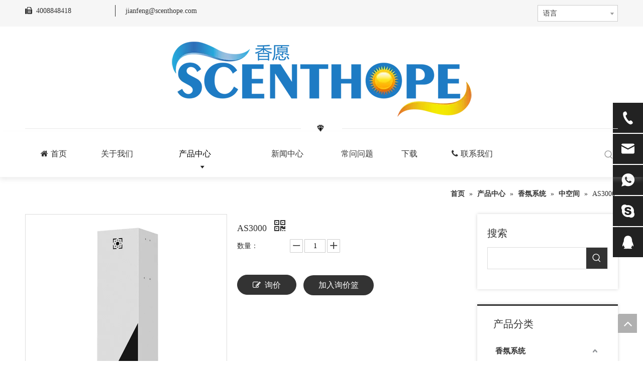

--- FILE ---
content_type: text/html;charset=utf-8
request_url: http://www.scentmarketing.cn/pd43297695.html
body_size: 53100
content:
<!DOCTYPE html> <html lang="zh" prefix="og: http://ogp.me/ns#" style="height: auto;"> <head> <title>AS3000香氛机, 扩香机, 香氛机, 加香机 供应 - 广州香愿环保科技有限公司</title> <meta name="keywords" content="扩香机,香氛机,加香机,香薰机,SCENTDIFFSER,AROMADIFFSER,SCENTMACHINE,SCENTMARKETING,AROMAMARKETING"/> <meta name="description" content="广州香愿环保科技有限公司专业AS3000香氛机, 扩香机, 香氛机, 加香机。AS3000香氛机价格实惠，质量上乘，欢迎新老客户咨询。"/> <link data-type="dns-prefetch" data-domain="5irorwxhjprrjij.ldycdn.com" rel="dns-prefetch" href="//5irorwxhjprrjij.ldycdn.com"> <link data-type="dns-prefetch" data-domain="5rrorwxhjprriij.ldycdn.com" rel="dns-prefetch" href="//5rrorwxhjprriij.ldycdn.com"> <link data-type="dns-prefetch" data-domain="5mrorwxhjprrrii.ldycdn.com" rel="dns-prefetch" href="//5mrorwxhjprrrii.ldycdn.com"> <link rel="canonical" href="/pd43297695.html"/> <meta name="applicable-device" content="pc,mobile"/> <meta http-equiv="Cache-Control" content="no-transform"/> <meta http-equiv="X-UA-Compatible" content="IE=edge"/> <meta name="renderer" content="webkit"/> <meta http-equiv="Content-Type" content="text/html; charset=utf-8"/> <meta name="viewport" content="width=device-width, initial-scale=1, user-scalable=no"/> <link rel="icon" href="//5irorwxhjprrjij.ldycdn.com/cloud/koBpqKnpRiiSrnjjollii/favicon.ico"> <link type="text/css" rel="stylesheet" href="//5rrorwxhjprriij.ldycdn.com/concat/snimKByfs9RciSkqiqkmlkrrrqk/static/assets/widget/style/component/position/position.css,/static/assets/widget/style/component/langBar/langBar.css,/static/assets/widget/style/component/proddetail/public/public.css,/static/assets/widget/style/component/proddetail/public/comment.css,/static/assets/widget/style/component/proddetail/label/label.css,/static/assets/widget/style/component/orderList/public/public.css,/static/assets/widget/script/plugins/videojs/video-js.min.css,/static/assets/widget/script/plugins/select2/select2.css,/static/assets/widget/style/component/prodSearchNew/prodSearchNew.css,/static/assets/widget/style/component/prodsearch/prodsearch.css,/static/assets/widget/style/component/onlineService/public/public.css,/static/assets/widget/script/plugins/smartmenu/css/navigation.css,/static/assets/widget/style/component/prodGroupCategory/prodGroupCategory.css,/static/assets/widget/style/component/articlecategory/slightsubmenu.css"/> <link type="text/css" rel="stylesheet" href="//5mrorwxhjprrrii.ldycdn.com/concat/dpikKBttd1RfiSkqiqkmlkrrrql/static/assets/widget/style/component/prodGroupCategory/proGroupCategoryFix.css,/static/assets/widget/mobile_head/style09/style09.css,/static/assets/widget/mobile_head/css/headerStyles.css,/static/assets/widget/style/component/follow/widget_setting_iconSize/iconSize24.css,/static/assets/style/bootstrap/cus.bootstrap.grid.system.css,/static/assets/style/fontAwesome/4.7.0/css/font-awesome.css,/static/assets/style/iconfont/iconfont.css,/static/assets/widget/script/plugins/gallery/colorbox/colorbox.css,/static/assets/style/bootstrap/cus.bootstrap.grid.system.split.css,/static/assets/widget/script/plugins/picture/animate.css,/static/assets/widget/style/component/pictureNew/widget_setting_description/picture.description.css,/static/assets/widget/style/component/pictureNew/public/public.css,/static/assets/widget/style/component/onlineService/widget_setting_showStyle/float.css,/static/assets/widget/style/component/onlineService/widget_setting_showStyle/style11.css"/> <style>@media(min-width:990px){[data-type="rows"][data-level="rows"]{display:flex}}</style> <link href="//5irorwxhjprrjij.ldycdn.com/theme/kkjqKBpqinSRqknpRipSrjirSRmjlmSRrjrjjrkrqinjrjr/style/style.css" type="text/css" rel="stylesheet" data-theme="true" data-static="false"/> <style guid='u_68ec19168f554893a209e5ec7d5a5db3' emptyRender='true' placeholder='true' type='text/css'></style> <link href="//5rrorwxhjprriij.ldycdn.com/site-res/rmknKBpqinSRjprrRiiSkkkpmkRliSkokommRljSjrrniiipnqkqRkiSkqiqlmnjrkrrSRkk.css?1737193340070" rel="stylesheet" data-extStyle="true" type="text/css" data-extAttr="20250118175733"/><style guid='35c18dfb-1a6f-43c1-9b9a-aaf51111f6c7' pm_pageStaticHack='' jumpName='head' pm_styles='head' type='text/css'>.sitewidget-langBar-20200328113810 .sitewidget-bd .front-icon-box.icon-style i{font-size:16px;color:#333 !important}.sitewidget-langBar-20200328113810 .sitewidget-bd .style21 #mWpBfQFEGtPO-lang-drop-arrow{color:#333 !important}.sitewidget-langBar-20200328113810 .sitewidget-bd .style21 .lang-menu .lang-item a{color:#333 !important}.sitewidget-langBar-20200328113810 .sitewidget-bd .icon-style-i{font-size:16px;color:#333 !important}.sitewidget-langBar-20200328113810 .sitewidget-bd .lang-bar.style18.lang-style .lang-dropdown .block-iconbaseline-down{color:#333 !important}.sitewidget-langBar-20200328113810 .sitewidget-bd .lang-bar.style18.lang-style .lang-dropdown .lang-selected{color:#333 !important}.sitewidget-langBar-20200328113810 .sitewidget-bd .lang-bar.style18.lang-style .lang-dropdown .lang-menu a{color:#333 !important}.sitewidget-langBar-20200328113810 .sitewidget-bd .lang-bar.style18.lang-style .lang-dropdown .lang-menu{border-color:#333 !important}.sitewidget-langBar-20200328113810 .sitewidget-bd .lang-bar.style21.lang-style .lang-dropdown .lang-menu .menu-close-btn i{background:#0a8ef5 !important}.sitewidget-langBar-20200328113810 .sitewidget-bd .front-icon-box i{font-size:20px;color:#333 !important}.sitewidget-langBar-20200328113810 .sitewidget-bd .front-icon-box.icon-style i{font-size:20px;color:#333 !important}.sitewidget-langBar-20200328113810 .sitewidget-bd .front-icon-box i:hover{color:#333 !important}.sitewidget-langBar-20200328113810 .sitewidget-bd .lang-bar .lang-dropdown .lang-selected{display:flex;justify-content:flex-start;align-items:center}.sitewidget-langBar-20200328113810 .sitewidget-bd .lang-bar .lang-dropdown .lang-selected .front-icon-box{display:flex;align-items:center;justify-content:center}.sitewidget-prodDetail-20141127140104 .proddetail-wrap .video-js video{height:100% !important}.sitewidget-prodDetail-20141127140104 .prodetail-slider .prod-pic-item .prodetail-slider-btn{color:black}.sitewidget-prodDetail-20141127140104 .ms-skin-default .ms-nav-next,.sitewidget-prodDetail-20141127140104 .ms-skin-default .ms-nav-prev{color:black}.sitewidget-prodDetail-20141127140104 .pro-this-prodBrief table{max-width:100%}.sitewidget-prodDetail-20141127140104 .this-description-table .pro-detail-inquirewrap.prodd-btn-otl-colorful-radius a.pro-detail-inquirebtn,.sitewidget-prodDetail-20141127140104 .this-description-table .pro-detail-inquirewrap.prodd-btn-otl-colorful-radius a.pro-detail-orderbtn{border:1px solid #333;background-color:#333;color:#fff}.sitewidget-prodDetail-20141127140104 .this-description-table .pro-detail-inquirewrap.prodd-btn-otl-colorful-radius a.pro-detail-inquirebtn:hover,.sitewidget-prodDetail-20141127140104 .this-description-table .pro-detail-inquirewrap.prodd-btn-otl-colorful-radius a.pro-detail-orderbtn:hover{box-shadow:0 0 8px #333}.sitewidget-prodDetail-20141127140104 .this-description-table .pro-detail-inquirewrap.prodd-btn-otl-colorful-radius a.pro-detail-basket,.sitewidget-prodDetail-20141127140104 .this-description-table .pro-detail-inquirewrap.prodd-btn-otl-colorful-radius a.pro-detail-cart{background-color:#333;color:#fff}.sitewidget-prodDetail-20141127140104 .this-description-table .pro-detail-inquirewrap.prodd-btn-otl-colorful-radius a.pro-detail-basket:hover,.sitewidget-prodDetail-20141127140104 .this-description-table .pro-detail-inquirewrap.prodd-btn-otl-colorful-radius a.pro-detail-cart:hover{box-shadow:0 0 8px #333}.sitewidget-prodDetail-20141127140104 .prodd-btn-otl-colorful-radius .pdfDownLoad{border:1px solid #333;background-color:#333;color:#fff}.sitewidget-prodDetail-20141127140104 .prodd-btn-otl-colorful-radius .pdfDownLoad:hover{box-shadow:0 0 8px #333}.sitewidget-prodDetail-20141127140104 #orderModel{display:inline-block}.sitewidget-prodDetail-20141127140104 #paypalBtn #paypal-button-container{padding:0}.sitewidget-prodDetail-20141127140104 #paypalBtn #paypal-button-container .paypal-buttons>iframe.component-frame{z-index:1}.sitewidget-prodDetail-20141127140104 .switch3D{bottom:calc(24px + 114px)}@media(max-width:500px){.sitewidget-prodDetail-20141127140104 .switch3D{bottom:calc(24px + 28px)}}.new-threed-box{position:fixed;top:50%;left:50%;transform:translate(-50%,-50%);box-shadow:0 0 20px 0 rgba(0,0,0,0.2);z-index:10000000000000;line-height:1;border-radius:10px}.new-threed-box iframe{width:950px;height:720px;max-width:100vw;max-height:100vh;border-radius:10px;border:0}.new-threed-box iframe .only_full_width{display:block !important}.new-threed-box .close{position:absolute;right:11px;top:12px;width:18px;height:18px;cursor:pointer}@media(max-width:800px){.new-threed-box iframe{width:100vw;height:100vh;border-radius:0}.new-threed-box{border-radius:0}}.sitewidget-prodDetail-20141127140104 .sitewidget-bd .tinymce-render-box *{all:revert-layer}.sitewidget-prodDetail-20141127140104 .sitewidget-bd .tinymce-render-box img{vertical-align:middle;max-width:100%}.sitewidget-prodDetail-20141127140104 .sitewidget-bd .tinymce-render-box iframe{max-width:100%}.sitewidget-prodDetail-20141127140104 .sitewidget-bd .tinymce-render-box table{border-collapse:collapse}.sitewidget-prodDetail-20141127140104 .sitewidget-bd .tinymce-render-box *{margin:0}.sitewidget-prodDetail-20141127140104 .sitewidget-bd .tinymce-render-box table:not([cellpadding]) td,.sitewidget-prodDetail-20141127140104 .sitewidget-bd .tinymce-render-box table:not([cellpadding]) th{padding:.4rem}.sitewidget-prodDetail-20141127140104 .sitewidget-bd .tinymce-render-box table[border]:not([border="0"]):not([style*=border-width]) td,.sitewidget-prodDetail-20141127140104 .sitewidget-bd .tinymce-render-box table[border]:not([border="0"]):not([style*=border-width]) th{border-width:1px}.sitewidget-prodDetail-20141127140104 .sitewidget-bd .tinymce-render-box table[border]:not([border="0"]):not([style*=border-style]) td,.sitewidget-prodDetail-20141127140104 .sitewidget-bd .tinymce-render-box table[border]:not([border="0"]):not([style*=border-style]) th{border-style:solid}.sitewidget-prodDetail-20141127140104 .sitewidget-bd .tinymce-render-box table[border]:not([border="0"]):not([style*=border-color]) td,.sitewidget-prodDetail-20141127140104 .sitewidget-bd .tinymce-render-box table[border]:not([border="0"]):not([style*=border-color]) th{border-color:#ccc}.sitewidget-prodDetail-20141127140104 .prod_member_desc{position:relative}.sitewidget-prodDetail-20141127140104 .prod_member_desc .prod_member_desc_pop{display:none;position:absolute;border:1px solid #ccc;background:#fff;width:300px;border-radius:6px;padding:5px 8px;left:0;z-index:1000}.sitewidget-prodDetail-20141127140104 .prod_member_desc .prod_member_desc_icon{margin:0 1px;width:12px;height:12px;cursor:pointer;transform:translateY(-4px)}.sitewidget-prodDetail-20141127140104 .prodDetail-tab-style .detial-cont-prodescription .detial-cont-tabslabel li a{font-size:15px;color:#333}.sitewidget-prodDetail-20141127140104 .prodDetail-tab-style .detial-cont-prodescription .detial-cont-tabslabel,.sitewidget-prodDetail-20141127140104 .prodDetail-tab-style .detial-cont-prodescription .detial-cont-tabslabel li{background-color:#eee;line-height:48px}.sitewidget-prodDetail-20141127140104 .prodDetail-tab-style .detial-cont-prodescription .detial-cont-tabslabel li{height:48px}.sitewidget-prodDetail-20141127140104 .prodDetail-tab-style .detial-cont-prodescription .detial-cont-tabslabel li.on{background-color:#333;border-color:#333}.sitewidget-prodDetail-20141127140104 .prodDetail-tab-style .detial-cont-prodescription .detial-cont-tabslabel li.on a{color:#fff}.sitewidget-prodDetail-20141127140104 .prodDetail-tab-style .detial-cont-prodescription .detial-cont-tabslabel li.on{height:49px}.sitewidget-prodDetail-20141127140104 .page-width-container .detial-wrap-cont .detial-cont-index .tab-change-container{height:49px}.sitewidget-prodDetail-20141127140104 .page-width-container .detial-wrap-cont .detial-cont-index .detial-cont-prodescription .detial-cont-tabslabel{height:49px}.sitewidget-prodDetail-20141127140104 .page-width-container .detial-wrap-cont .detial-cont-index .detial-cont-prodescription .detial-cont-tabslabel li.on{background-color:#333;border-color:#333}.sitewidget-prodDetail-20141127140104 .page-width-container .detial-wrap-cont .detial-cont-index .detial-cont-prodescription .detial-cont-tabslabel li.on a{color:#fff}.sitewidget-prodDetail-20141127140104 .page-width-container .detial-wrap-cont .detial-cont-index .detial-cont-prodescription .detial-cont-tabslabel li{background-color:#eee}.sitewidget-prodCategory-20191227164552.category-default-simple .sitewidget-bd>ul>li>a{font-size:15px;line-height:56px;color:#666;font-weight:bold}.sitewidget-prodCategory-20191227164552.category-default-simple .sitewidget-bd>ul>li>span{top:16px}.sitewidget-prodCategory-20191227164552.category-default-gray .sitewidget-bd>ul>li>span{right:16px}.sitewidget-prodCategory-20191227164552.category-default-simple .sitewidget-bd>ul>li>a:hover{color:#222}.sitewidget-prodCategory-20191227164552.category-default-simple i.list-mid-dot{top:25px;background:#666}.sitewidget-prodCategory-20191227164552.category-default-simple .sitewidget-bd>ul>li>a:hover+i.list-mid-dot{background:#222}.sitewidget-prodCategory-20191227164552.category-default-simple .sitewidget-bd li.on>a{color:#333 !important}.sitewidget-prodCategory-20191227164552.category-default-simple .sitewidget-bd>ul>li.on>a+i.list-mid-dot{background:#333}</style><script type="text/javascript" src="//5mrorwxhjprrrii.ldycdn.com/static/t-7mBmBKiKkqiqkmlkrrrqr/assets/script/jquery-1.11.0.concat.js"></script> <script guid='5efbf127-c5c2-4a35-b533-c8e4af348537' pm_pageStaticHack='true' jumpName='head' pm_scripts='head' type='text/javascript'>try{(function(window,undefined){var phoenixSite=window.phoenixSite||(window.phoenixSite={});phoenixSite.lanEdition="ZH_CN";var page=phoenixSite.page||(phoenixSite.page={});page.cdnUrl="//5irorwxhjprrjij.ldycdn.com";page.siteUrl="http://www.scentmarketing.cn";page.lanEdition=phoenixSite.lanEdition;page._menu_prefix="";page._menu_trans_flag="";page._captcha_domain_prefix="captcha.c";page._pId="sTfpqisdYNzE";phoenixSite._sViewMode="true";phoenixSite._templateSupport="true";phoenixSite._singlePublish=
"false"})(this)}catch(e){try{console&&console.log&&console.log(e)}catch(e){}};</script> <!--[if lt IE 9]><style guid='u_6d4caaeae0e94da1ab6112bb3e33878a' type='text/css'>.col-md-1,.col-md-2,.col-md-3,.col-md-4,.col-md-5,.col-md-6,.col-md-7,.col-md-8,.col-md-9,.col-md-10,.col-md-11,.col-md-12{float:left}.col-md-12{width:100%}.col-md-11{width:91.66666666666666%}.col-md-10{width:83.33333333333334%}.col-md-9{width:75%}.col-md-8{width:66.66666666666666%}.col-md-7{width:58.333333333333336%}.col-md-6{width:50%}.col-md-5{width:41.66666666666667%}.col-md-4{width:33.33333333333333%;*width:33.2%}.col-md-3{width:25%}.col-md-2{width:16.666666666666664%}.col-md-1{width:8.333333333333332%}</style> <script src="//5rrorwxhjprriij.ldycdn.com/static/assets/script/plugins/bootstrap/respond.src.js?_=1737193340070"></script> <link href="//5mrorwxhjprrrii.ldycdn.com/respond-proxy.html" id="respond-proxy" rel="respond-proxy"/> <link href="/assets/respond/respond.proxy.gif" id="respond-redirect" rel="respond-redirect"/> <script src="/assets/respond/respond.proxy.js?_=1737193340070"></script><![endif]--> <script id='u_bc160a992ca1472592497f95982f666c' guid='u_bc160a992ca1472592497f95982f666c' pm_script='init_top' type='text/javascript'>try{(function(window,undefined){var datalazyloadDefaultOptions=window.datalazyloadDefaultOptions||(window.datalazyloadDefaultOptions={});datalazyloadDefaultOptions["version"]="2.0.1";datalazyloadDefaultOptions["isMobileViewer"]="false";datalazyloadDefaultOptions["hasCLSOptimizeAuth"]="false";datalazyloadDefaultOptions["_version"]="2.0.0";datalazyloadDefaultOptions["isPcOptViewer"]="true";datalazyloadDefaultOptions["isPcOptViewer"]="false"})(this)}catch(e){try{console&&console.log&&console.log(e)}catch(e){}};</script> <script id='u_d0c2fb2a15bf4b2da2b242055ad1ac6c' guid='u_d0c2fb2a15bf4b2da2b242055ad1ac6c' type='text/javascript'>try{var thisUrl=location.host;var referUrl=document.referrer;if(referUrl.indexOf(thisUrl)==-1)localStorage.setItem("landedPage",document.URL)}catch(e){try{console&&console.log&&console.log(e)}catch(e){}};</script> </head> <body class=" frontend-body-canvas "> <div id='backstage-headArea' headFlag='1' class='hideForMobile'><div class="outerContainer" data-mobileBg="true" id="outerContainer_1585550052749" data-type="outerContainer" data-level="rows"><div class="container" data-type="container" data-level="rows" cnttype="backstage-container-mark"><div class="row" data-type="rows" data-level="rows" data-attr-xs="null" data-attr-sm="null"><div class="col-md-2" id="column_1585550047487" data-type="columns" data-level="columns"><div id="location_1585550047490" data-type="locations" data-level="rows"><div class="backstage-stwidgets-settingwrap " id="component_poULpluZROfj" data-scope="0" data-settingId="poULpluZROfj" data-relationCommonId="sTfpqisdYNzE" data-classAttr="sitewidget-text-20200330143406"> <div class="sitewidget-text sitewidget-text-20200330143406 sitewidget-olul-liststyle"> <div class=" sitewidget-bd "> <span><i class="fa">&nbsp;&nbsp;</i></span>4008848418 </div> </div> <script type="text/x-pc-opt-script" data-id="poULpluZROfj" data-alias="text" data-jsOptimization='true'>(function(window,$,undefined){})(window,$);</script> <script id='u_7a88c87ef2154902858e0811b0fc6cb5' guid='u_7a88c87ef2154902858e0811b0fc6cb5' type='text/javascript'>try{$(function(){$(".sitewidget-text-20200330143406 .sitewidget-bd a").each(function(){if($(this).attr("href"))if($(this).attr("href").indexOf("#")!=-1){console.log("anchor-link",$(this));$(this).attr("anchor-link","true")}})})}catch(e){try{console&&console.log&&console.log(e)}catch(e){}};</script> </div> </div></div><div class="col-md-6" id="column_1585554765740" data-type="columns" data-level="columns"><div id="location_1585554765741" data-type="locations" data-level="rows"><div class="backstage-stwidgets-settingwrap " id="component_pCUgfvkORYnt" data-scope="0" data-settingId="pCUgfvkORYnt" data-relationCommonId="sTfpqisdYNzE" data-classAttr="sitewidget-text-20200330155240"> <div class="sitewidget-text sitewidget-text-20200330155240 sitewidget-olul-liststyle"> <div class=" sitewidget-bd "> <span><i class="fa"> </i></span><a href="mailto:jianfeng@scenthope.com" rel="nofollow">jianfeng@scenthope.com</a><span><i class="fa"></i></span><span><i class="fa"></i></span> </div> </div> <script type="text/x-pc-opt-script" data-id="pCUgfvkORYnt" data-alias="text" data-jsOptimization='true'>(function(window,$,undefined){})(window,$);</script> <script id='u_8a6fdb77096a4f63a5882619c5623f2b' guid='u_8a6fdb77096a4f63a5882619c5623f2b' type='text/javascript'>try{$(function(){$(".sitewidget-text-20200330155240 .sitewidget-bd a").each(function(){if($(this).attr("href"))if($(this).attr("href").indexOf("#")!=-1){console.log("anchor-link",$(this));$(this).attr("anchor-link","true")}})})}catch(e){try{console&&console.log&&console.log(e)}catch(e){}};</script> </div> </div></div><div class="col-md-4" id="column_1585550052909" data-type="columns" data-level="columns"><div id="location_1585550052910" data-type="locations" data-level="rows"><div class="backstage-stwidgets-settingwrap" scope="0" settingId="mWpBfQFEGtPO" id="component_mWpBfQFEGtPO" relationCommonId="sTfpqisdYNzE" classAttr="sitewidget-langBar-20200328113810"> <div class="sitewidget-langBar sitewidget-langBar-20200328113810"> <div class="sitewidget-bd"> <div class="lang-bar lang-bar-right "> <div class="lang-dropdown"> <div class="lang-selected">语言</div> <div class="lang-arrow" id="mWpBfQFEGtPO-lang-drop-arrow"></div> <ul class="lang-menu" id="mWpBfQFEGtPO-lang-drop-menu" style="margin-top: 0"> <li class="lang-item" title="English" data-lanCode="0" data-default="0"><a target="" href='https://www.scenthope.com' target="_blank"><div class="front-img"><div class="lang-sprites-slide sprites sprites-0"></div></div>English</a></li> </ul> </div> </div> </div> </div> <style>.sitewidget-langBar .lang-bar.style17 .lang-dropdown .lang-menu{display:none}</style> <script id='u_4cd819f3e77b429689cc72bbf3b9971b' guid='u_4cd819f3e77b429689cc72bbf3b9971b' type='text/javascript'>try{function sortableli(el,data,value){var newArr=[];if(value=="0"||value=="1"||value=="2"||value=="3"||value=="4"||value=="5"||value=="6"||value=="7"||value=="8"||value=="12"||value=="14"){for(var i=0;i<data.length;i++)el.find(".lang-cont").each(function(){if(data[i].isDefault=="0"){if($(this).attr("data-default")=="0")if($(this).attr("data-lancode")==data[i].islanCode){var cloneSpan=$(this).clone(true);newArr.push(cloneSpan)}}else if($(this).attr("data-default")=="1")if($(this).attr("data-lancode")==
data[i].islanCode){var cloneSpan=$(this).clone(true);newArr.push(cloneSpan)}});if(value=="0"||value=="6"||value=="3")var langDivMid=' \x3cspan class\x3d"lang-div-mid"\x3e|\x3c/span\x3e ';else if(value=="1"||value=="4"||value=="7"||value=="14")var langDivMid=' \x3cspan class\x3d"lang-div-mid"\x3e\x3c/span\x3e ';else if(value=="2"||value=="12"||value=="5"||value=="8")var langDivMid=' \x3cspan class\x3d"lang-div-mid"\x3e/\x3c/span\x3e ';else var langDivMid=' \x3cspan class\x3d"lang-div-mid"\x3e|\x3c/span\x3e ';
if(newArr.length>=0){el.find("span").remove();for(var i=0;i<newArr.length;i++){el.append(newArr[i]);if(i==newArr.length-1);else el.append(langDivMid)}}}else{for(var i=0;i<data.length;i++)el.find(".lang-item").each(function(){if(data[i].isDefault=="0"){if($(this).attr("data-default")=="0")if($(this).attr("data-lancode")==data[i].islanCode){var cloneSpan=$(this).clone(true);newArr.push(cloneSpan)}}else if($(this).attr("data-default")=="1")if($(this).attr("data-lancode")==data[i].islanCode){var cloneSpan=
$(this).clone(true);newArr.push(cloneSpan)}});if(newArr.length>=0){el.find(".lang-item").remove();for(var i=0;i<newArr.length;i++)if(value=="13")el.find(".langBar-easystyle-sub").append(newArr[i]);else el.find(".lang-menu").append(newArr[i])}}}$(function(){var dom=$(".sitewidget-langBar-20200328113810 .sitewidget-bd .lang-bar");var sortArr="";if(sortArr!=""&&sortArr!=undefined)sortableli(dom,sortArr,15);var iconEl=$(".sitewidget-langBar-20200328113810 .lang-bar .front-icon-box");if(iconEl.length>
0)$(".sitewidget-langBar-20200328113810 .lang-bar .lang-dropdown .lang-selected").prepend(iconEl)})}catch(e){try{console&&console.log&&console.log(e)}catch(e){}};</script> <script type="text/x-pc-opt-script" data-id="mWpBfQFEGtPO" data-alias="langBar" data-jsOptimization='true'>(function(window,$,undefined){try{$(function(){if(!phoenixSite.phoenixCompSettings||!phoenixSite.phoenixCompSettings.langBar)$.getScript("//5irorwxhjprrjij.ldycdn.com/static/assets/widget/script/compsettings/comp.langBar.settings.js?_\x3d1769077130792",function(){phoenixSite.phoenixCompSettings.langBar.langBarSublist("mWpBfQFEGtPO","15",".sitewidget-langBar-20200328113810")});else phoenixSite.phoenixCompSettings.langBar.langBarSublist("mWpBfQFEGtPO","15",".sitewidget-langBar-20200328113810")})}catch(e){try{console&&
console.log&&console.log(e)}catch(e){}}})(window,$);</script> </div> </div></div></div></div></div><div class="outerContainer" data-mobileBg="true" id="outerContainer_1585364678657" data-type="outerContainer" data-level="rows"><div class="container" data-type="container" data-level="rows" cnttype="backstage-container-mark"><div class="row" data-type="rows" data-level="rows" data-attr-xs="null" data-attr-sm="null"><div class="col-md-12" id="column_1585364655118" data-type="columns" data-level="columns"><div id="location_1585364655121" data-type="locations" data-level="rows"><div class="backstage-stwidgets-settingwrap" id="component_peAqfvuEbZLj" data-scope="0" data-settingId="peAqfvuEbZLj" data-relationCommonId="sTfpqisdYNzE" data-classAttr="sitewidget-placeHolder-20200328111546"> <div class="sitewidget-placeholder sitewidget-placeHolder-20200328111546"> <div class="sitewidget-bd"> <div class="resizee" style="height:30px"></div> </div> </div> <script type="text/x-pc-opt-script" data-id="peAqfvuEbZLj" data-alias="placeHolder" data-jsOptimization='true'>(function(window,$,undefined){})(window,$);</script> </div> <div class="backstage-stwidgets-settingwrap" scope="0" settingId="tbUqAGkEQiot" id="component_tbUqAGkEQiot" relationCommonId="sTfpqisdYNzE" classAttr="sitewidget-logo-20200328110438"> <div class="sitewidget-pictureNew sitewidget-logo sitewidget-logo-20200328110438"> <div class="sitewidget-bd"> <style>.sitewidget-logo-20200328110438 img{filter:blur(0);transition:filter .5s ease}</style> <div class="picture-resize-wrap " style="position: relative; width: 100%; text-align: center; "> <span class="picture-wrap pic-style-default 666 " data-ee="" id="picture-wrap-tbUqAGkEQiot" style="display: inline-block; position: relative;max-width: 100%;"> <a class="imgBox mobile-imgBox" style="display: inline-block; position: relative;max-width: 100%;" href="/index.html"> <img src="//5irorwxhjprrjij.ldycdn.com/cloud/koBpqKnpRikSjjnjkjjli/xiangyuanSCENTHOPE-budaiR-suoxiao.png" alt="香愿SCENTHOPE - 不带R 缩小" title="香愿SCENTHOPE - 不带R 缩小" phoenixLazyload='true'/> </a> </span> </div> </div> </div> </div> <script type="text/x-pc-opt-script" data-id="tbUqAGkEQiot" data-alias="logo" data-jsOptimization='true'>(function(window,$,undefined){try{(function(window,$,undefined){var respSetting={},temp;$(function(){$("#picture-wrap-tbUqAGkEQiot").on("webkitAnimationEnd webkitTransitionEnd mozAnimationEnd MSAnimationEnd oanimationend animationend",function(){var rmClass="animated bounce zoomIn pulse rotateIn swing fadeIn bounceInDown bounceInLeft bounceInRight bounceInUp fadeInDownBig fadeInLeftBig fadeInRightBig fadeInUpBig zoomInDown zoomInLeft zoomInRight zoomInUp";$(this).removeClass(rmClass)});var version=
$.trim("20200313131553");if(!!!version)version=undefined;if(phoenixSite.phoenixCompSettings&&typeof phoenixSite.phoenixCompSettings.logo!=="undefined"&&phoenixSite.phoenixCompSettings.logo.version==version&&typeof phoenixSite.phoenixCompSettings.logo.logoLoadEffect=="function"){phoenixSite.phoenixCompSettings.logo.logoLoadEffect("tbUqAGkEQiot",".sitewidget-logo-20200328110438","","",respSetting);if(!!phoenixSite.phoenixCompSettings.logo.version&&phoenixSite.phoenixCompSettings.logo.version!="1.0.0")loadAnimationCss();
return}var resourceUrl="//5rrorwxhjprriij.ldycdn.com/static/assets/widget/script/compsettings/comp.logo.settings.js?_\x3d1737193340070";if(phoenixSite&&phoenixSite.page){var cdnUrl=phoenixSite.page.cdnUrl;if(cdnUrl&&cdnUrl!="")resourceUrl=cdnUrl+"/static/assets/widget/script/compsettings/comp.logo.settings.js?_\x3d1737193340070"}var callback=function(){phoenixSite.phoenixCompSettings.logo.logoLoadEffect("tbUqAGkEQiot",".sitewidget-logo-20200328110438","","",respSetting);if(!!phoenixSite.phoenixCompSettings.logo.version&&
phoenixSite.phoenixCompSettings.logo.version!="1.0.0")loadAnimationCss()};if(phoenixSite.cachedScript)phoenixSite.cachedScript(resourceUrl,callback());else $.getScript(resourceUrl,callback())});function loadAnimationCss(){var link=document.createElement("link");link.rel="stylesheet";link.type="text/css";link.href="//5mrorwxhjprrrii.ldycdn.com/static/assets/widget/script/plugins/picture/animate.css?1737193340070";var head=document.getElementsByTagName("head")[0];head.appendChild(link)}})(window,jQuery)}catch(e){try{console&&
console.log&&console.log(e)}catch(e){}}})(window,$);</script> <div class="backstage-stwidgets-settingwrap" id="component_miKqUvFjbZtE" data-scope="0" data-settingId="miKqUvFjbZtE" data-relationCommonId="sTfpqisdYNzE" data-classAttr="sitewidget-placeHolder-20200328113650"> <div class="sitewidget-placeholder sitewidget-placeHolder-20200328113650"> <div class="sitewidget-bd"> <div class="resizee" style="height:30px"></div> </div> </div> <script type="text/x-pc-opt-script" data-id="miKqUvFjbZtE" data-alias="placeHolder" data-jsOptimization='true'>(function(window,$,undefined){})(window,$);</script> </div> </div></div></div></div></div><div class="outerContainer" data-mobileBg="true" id="outerContainer_1585364715051" data-type="outerContainer" data-level="rows"><div class="container" data-type="container" data-level="rows" cnttype="backstage-container-mark"><div class="row" data-type="rows" data-level="rows" data-attr-xs="null" data-attr-sm="null"><div class="col-md-10" id="column_1585364685675" data-type="columns" data-level="columns"><div id="location_1585364685677" data-type="locations" data-level="rows"><div class="backstage-stwidgets-settingwrap" scope="0" settingId="lGAqUlPtvEfO" id="component_lGAqUlPtvEfO" relationCommonId="sTfpqisdYNzE" classAttr="sitewidget-navigation_style-20200328110514"> <div class="sitewidget-navigation_style sitewidget-navnew fix sitewidget-navigation_style-20200328110514 navnew-way-slide navnew-slideRight"> <a href="javascript:;" class="navnew-thumb-switch navnew-thumb-way-slide navnew-thumb-slideRight" style="background-color:transparent"> <span class="nav-thumb-ham first" style="background-color:#333333"></span> <span class="nav-thumb-ham second" style="background-color:#333333"></span> <span class="nav-thumb-ham third" style="background-color:#333333"></span> </a> <style>@media(min-width:1220px){.sitewidget-navnew.sitewidget-navigation_style-20200328110514 .smsmart{max-width:unset}}@media(max-width:1219px) and (min-width:990px){.sitewidget-navnew.sitewidget-navigation_style-20200328110514 .smsmart{max-width:unset}}@media(min-width:1200px) and (max-width:1365px){.sitewidget-navnew.sitewidget-navigation_style-20200328110514 .smsmart{max-width:unset}}</style> <style>@media(min-width:990px){.navnew-substyle4 .nav-sub-list .nav-sub-item .nav-sub-item-hd span{font-size:inherit;font-weight:inherit;line-height:inherit;cursor:pointer}.navnew-substyle4 .nav-sub-list .nav-sub-item .nav-sub-item-hd span:hover,.navnew-substyle4 .nav-sub-list .nav-sub-item .nav-sub-item-bd .nav-sub-item-bd-item .nav-sub-item-bd-info:hover{color:inherit}.navnew-substyle4 .nav-sub-list .nav-sub-item .nav-sub-item-bd .nav-sub-item-bd-item .nav-sub-item-bd-info{font-size:inherit;color:inherit;font-weight:inherit;text-align:inherit}}</style> <ul class="navnew smsmart navnew-way-slide navnew-slideRight navnew-wide-substyle1 navnew-substyle1"> <li id="parent_0" class="navnew-item navLv1 " data-visible="1"> <a id="nav_18455714" target="_self" rel="" class="navnew-link" data-currentIndex="" href="/"><i class="icon fa fa-home"></i><span class="text-width">首页</span> </a> <span class="navnew-separator"></span> </li> <li id="parent_1" class="navnew-item navLv1 " data-visible="1"> <a id="nav_18455744" target="_self" rel="" class="navnew-link" data-currentIndex="" href="/aboutus.html"><i class="icon "></i><span class="text-width">关于我们</span> </a> <span class="navnew-separator"></span> </li> <li id="parent_2" class="navnew-item navLv1 " data-visible="1"> <a id="nav_18455684" target="_self" rel="" class="navnew-link" data-currentIndex="" href="/products.html"><i class="icon "></i><span class="text-width">产品中心</span> </a> <span class="navnew-separator"></span> <ul class="navnew-sub1 " data-visible="1"> <li class="navnew-sub1-item navLv2" data-visible="1"> <a id="nav_18510284" target="_blank" rel="" class="navnew-sub1-link" data-currentIndex="" href="/pl6663926.html"> <i class="icon undefined"></i>香氛设备</a> <ul class="navnew-sub2"> <li class=" navnew-sub2-item navLv3" data-visible="1"> <a class="navnew-sub2-link" id="nav_18510384" target="_blank" rel="" data-currentIndex='' href="/pl3238603.html"><i class="icon "> </i>家用/车载香氛机</a> </li> <li class=" navnew-sub2-item navLv3" data-visible="1"> <a class="navnew-sub2-link" id="nav_18510374" target="_blank" rel="" data-currentIndex='' href="/pl3138603.html"><i class="icon "> </i>小型空间香氛机</a> </li> <li class=" navnew-sub2-item navLv3" data-visible="1"> <a class="navnew-sub2-link" id="nav_18510304" target="_blank" rel="" data-currentIndex='2' href="/pl3038603.html"><i class="icon "> </i>中型空间香氛机</a> </li> <li class=" navnew-sub2-item navLv3" data-visible="1"> <a class="navnew-sub2-link" id="nav_18544554" target="_blank" rel="" data-currentIndex='' href="/pl3202403.html"><i class="icon "> </i>大型空间香氛机</a> </li> </ul> </li> <li class="navnew-sub1-item navLv2" data-visible="1"> <a id="nav_18510394" target="_blank" rel="" class="navnew-sub1-link" data-currentIndex="" href="/pl6563926.html"> <i class="icon undefined"></i>香氛精油</a> <ul class="navnew-sub2"> <li class=" navnew-sub2-item navLv3" data-visible="1"> <a class="navnew-sub2-link" id="nav_18510404" target="_blank" rel="" data-currentIndex='' href="/pl3728603.html"><i class="icon fa fa-thumbs-o-up"> </i>星级酒店</a> </li> <li class=" navnew-sub2-item navLv3" data-visible="1"> <a class="navnew-sub2-link" id="nav_18510414" target="_blank" rel="" data-currentIndex='' href="/pl3938603.html"><i class="icon fa fa-thumbs-o-up"> </i>品牌香水</a> </li> <li class=" navnew-sub2-item navLv3" data-visible="1"> <a class="navnew-sub2-link" id="nav_18544564" target="_self" rel="" data-currentIndex='' href="/pl3170403.html"><i class="icon fa fa-thumbs-o-up"> </i>高端商务</a> </li> <li class=" navnew-sub2-item navLv3" data-visible="1"> <a class="navnew-sub2-link" id="nav_32331784" target="_self" rel="" data-currentIndex='' href="/pl3999038.html"><i class="icon undefined"> </i>经典茶香</a> </li> </ul> </li> <li class="navnew-sub1-item navLv2" data-visible="1"> <a id="nav_18510504" target="_blank" rel="" class="navnew-sub1-link" data-currentIndex="" href=""> <i class="icon undefined"></i>车载香氛</a> <ul class="navnew-sub2"> <li class=" navnew-sub2-item navLv3" data-visible="1"> <a class="navnew-sub2-link" id="nav_18510524" target="_blank" rel="" data-currentIndex='' href=""><i class="icon fa fa-thumbs-o-up"> </i>X2</a> </li> </ul> </li> <li class="navnew-sub1-item navLv2" data-visible="1"> <a id="nav_18510454" target="_blank" rel="" class="navnew-sub1-link" data-currentIndex="" href="/pl3528603.html"> <i class="icon undefined"></i>皂液器</a> <ul class="navnew-sub2"> <li class=" navnew-sub2-item navLv3" data-visible="1"> <a class="navnew-sub2-link" id="nav_18510464" target="_blank" rel="" data-currentIndex='' href="/pl3228603.html"><i class="icon fa fa-thumbs-o-up"> </i>挂壁皂液器</a> </li> <li class=" navnew-sub2-item navLv3" data-visible="1"> <a class="navnew-sub2-link" id="nav_18510474" target="_blank" rel="" data-currentIndex='' href="/pl3328603.html"><i class="icon fa fa-thumbs-o-up"> </i>桌面皂液器</a> </li> <li class=" navnew-sub2-item navLv3" data-visible="1"> <a class="navnew-sub2-link" id="nav_18510484" target="_blank" rel="" data-currentIndex='' href="/pl3428603.html"><i class="icon fa fa-thumbs-o-up"> </i>皂液器支架</a> </li> </ul> </li> <li class="navnew-sub1-item navLv2" data-visible="1"> <a id="nav_18544624" target="_self" rel="" class="navnew-sub1-link" data-currentIndex="" href=""> <i class="icon undefined"></i>次氯酸机</a> <ul class="navnew-sub2"> <li class=" navnew-sub2-item navLv3" data-visible="1"> <a class="navnew-sub2-link" id="nav_18544634" target="_self" rel="" data-currentIndex='' href=""><i class="icon fa fa-thumbs-o-up"> </i>次氯酸消毒机PRO OD-1</a> </li> <li class=" navnew-sub2-item navLv3" data-visible="1"> <a class="navnew-sub2-link" id="nav_18544644" target="_self" rel="" data-currentIndex='' href=""><i class="icon fa fa-thumbs-o-up"> </i>次氯酸机消毒机 PRO OD-2</a> </li> </ul> </li> <li class="navnew-sub1-item navLv2" data-visible="1"> <a id="nav_18510434" target="_blank" rel="" class="navnew-sub1-link" data-currentIndex="" href=""> <i class="icon fa fa-thumbs-o-up"></i>精油中心</a> </li> <li class="navnew-sub1-item navLv2" data-visible="1"> <a id="nav_18510444" target="_blank" rel="" class="navnew-sub1-link" data-currentIndex="" href="/pl6034596.html"> <i class="icon fa fa-thumbs-o-up"></i>藤条香薰</a> </li> </ul> </li> <li id="parent_3" class="navnew-item navLv1 " data-visible="1"> <a id="nav_18455694" target="_self" rel="" class="navnew-link" data-currentIndex="" href="/news.html"><i class="icon "></i><span class="text-width">新闻中心</span> </a> <span class="navnew-separator"></span> </li> <li id="parent_4" class="navnew-item navLv1 " data-visible="1"> <a id="nav_18455734" target="_self" rel="" class="navnew-link" data-currentIndex="" href="/faqlist.html"><i class="icon "></i><span class="text-width">常问问题</span> </a> <span class="navnew-separator"></span> </li> <li id="parent_5" class="navnew-item navLv1 " data-visible="1"> <a id="nav_18455724" target="_self" rel="" class="navnew-link" data-currentIndex="" href="/download.html"><i class="icon "></i><span class="text-width">下载</span> </a> <span class="navnew-separator"></span> </li> <li id="parent_6" class="navnew-item navLv1 " data-visible="1"> <a id="nav_18455704" target="_self" rel="" class="navnew-link" data-currentIndex="" href="/contactus.html"><i class="icon fa fa-phone"></i><span class="text-width">联系我们</span> </a> <span class="navnew-separator"></span> </li> </ul> </div> </div> <script type="text/x-pc-opt-script" data-id="lGAqUlPtvEfO" data-alias="navigation_style" data-jsOptimization='true'>(function(window,$,undefined){try{$(function(){if(phoenixSite.phoenixCompSettings&&typeof phoenixSite.phoenixCompSettings.navigation_style!=="undefined"&&typeof phoenixSite.phoenixCompSettings.navigation_style.navigationStyle=="function"){phoenixSite.phoenixCompSettings.navigation_style.navigationStyle(".sitewidget-navigation_style-20200328110514","navnew-substyle1","navnew-wide-substyle1","0","0","100px","0","0");return}$.getScript("//5irorwxhjprrjij.ldycdn.com/static/assets/widget/script/compsettings/comp.navigation_style.settings.js?_\x3d1769077130792",
function(){phoenixSite.phoenixCompSettings.navigation_style.navigationStyle(".sitewidget-navigation_style-20200328110514","navnew-substyle1","navnew-wide-substyle1","0","0","100px","0","0")})})}catch(e){try{console&&console.log&&console.log(e)}catch(e){}}})(window,$);</script> </div></div><div class="col-md-2" id="column_1585366326565" data-type="columns" data-level="columns"><div id="location_1585366326566" data-type="locations" data-level="rows"> <div class="backstage-stwidgets-settingwrap " scope="0" settingId="rTfVAGajQtDO" id="component_rTfVAGajQtDO" relationCommonId="sTfpqisdYNzE" classAttr="sitewidget-prodSearchNew-20200328113206"> <div class="sitewidget-searchNew sitewidget-prodSearchNew sitewidget-prodSearchNew-20200328113206 prodWrap"> <style type="text/css">.sitewidget-searchNew .search-box-wrap input[type="text"],.sitewidget-searchNew .search-box-wrap button{box-sizing:border-box;border:0;display:block;background:0;padding:0;margin:0}.sitewidget-searchNew .insideLeft-search-box .search-box .search-fix-wrap .flex-wrap{display:flex;width:100%}.sitewidget-searchNew .insideLeft-search-box .search-box .search-fix-wrap input[type="text"]{width:100%}.sitewidget-searchNew .insideLeft-search-box .search-box .search-fix-wrap .flex-wrap .input{flex:1}.sitewidget-searchNew .insideLeft-search-box .search-box .search-fix-wrap{position:relative}.sitewidget-searchNew .insideLeft-search-box .search-box .search-fix-wrap .search-svg{position:absolute;top:0;left:0;display:flex;justify-content:center;align-items:center}.prodDiv.margin20{margin-top:20px}@media(min-width:501px){.sitewidget-prodSearchNew-20200328113206 .slideLeft-search-box-prodDiv{left:auto;right:96px}}.sitewidget-searchNew .slideLeftRight-search-box .search-box .serachbod{border:none !important}.sitewidget-searchNew .slideLeftRight-search-box .search-keywords{display:none}.sitewidget-searchNew .slideLeftRight-search-box.search-box-wrap{position:relative}.sitewidget-searchNew .slideLeftRight-search-box .search-icon-btn{position:absolute;right:0;top:0;z-index:1;background-image:url([data-uri]) \9;background-repeat:no-repeat \9;background-position:center center \9}.sitewidget-searchNew .slideLeftRight-search-box .search-box{position:absolute;top:0;right:0;-webkit-transition:width .4s;-moz-transition:width .4s;-ms-transition:width .4s;-o-transition:width .4s;transition:width .4s}.sitewidget-searchNew .slideLeftRight-search-box .search-box .search-fix-wrap{position:relative;overflow:hidden;-webkit-transition:margin-right .4s;-moz-transition:margin-right .4s;-ms-transition:margin-right .4s;-o-transition:margin-right .4s;transition:margin-right .4s}.sitewidget-searchNew .slideLeftRight-search-box .search-box .search-fix-wrap input[type="text"]{padding-right:0;width:100%;text-indent:8px}.sitewidget-searchNew .slideLeftRight-search-box .search-box .search-fix-wrap button{position:absolute;top:0}.sitewidget-searchNew .slideLeftRight-search-box .search-box .search-fix-wrap button{background-image:url([data-uri]) \9;background-repeat:no-repeat \9;background-position:center center \9}.sitewidget-searchNew .slideLeftRight-search-box .search-close-btn{font-weight:400;display:block;position:absolute;top:0;right:0;width:0;text-align:center;font-family:none;display:none;text-decoration:none;font-style:normal;-webkit-transition:width .4s;-moz-transition:width .4s;-ms-transition:width .4s;-o-transition:width .4s;transition:width .4s}.sitewidget-searchNew .slideLeftRight-search-box .search-box.open .search-fix-wrap{position:relative}@media(max-width:500px){.sitewidget-searchNew .slideLeftRight-search-box .search-box.open{width:100% !important}}.sitewidget-prodSearchNew-20200328113206 .slideLeftRight-search-box.search-box-wrap{height:36px}.sitewidget-prodSearchNew-20200328113206 .slideLeftRight-search-box .search-icon-btn{width:36px;height:36px;background-color:transparent;border-radius:0 50px 50px 0}.sitewidget-prodSearchNew-20200328113206 .slideLeftRight-search-box .search-box{width:36px}.sitewidget-prodSearchNew-20200328113206 .slideLeftRight-search-box .search-box .search-fix-wrap{margin-right:36px}.sitewidget-prodSearchNew-20200328113206 .slideLeftRight-search-box .search-box .search-fix-wrap .inner-container{position:relative;height:unset;overflow:unset}.sitewidget-prodSearchNew-20200328113206 .slideLeftRight-search-box .search-box .search-fix-wrap{display:flex}.sitewidget-prodSearchNew-20200328113206 .slideLeftRight-search-box .search-box .search-fix-wrap input[type="text"]{height:36px;line-height:36px;font-size:14px;color:#333}.sitewidget-prodSearchNew-20200328113206 .slideLeftRight-search-box .search-box.open form{background-color:transparent;border:1px solid #ddd;border-radius:50px}.arabic-exclusive .sitewidget-prodSearchNew-20200328113206 .slideLeftRight-search-box .search-box .search-fix-wrap input[type="text"]{padding-left:10px;padding-right:calc(36px +  36px)}.arabic-exclusive .sitewidget-prodSearchNew-20200328113206 .slideLeftRight-search-box .inner-container{left:unset;right:calc(36px +  36px);padding-left:10px;padding-right:15px}.sitewidget-prodSearchNew-20200328113206 .slideLeftRight-search-box .search-box .search-fix-wrap input[type="text"]::-webkit-input-placeholder{color:}.sitewidget-prodSearchNew-20200328113206 .slideLeftRight-search-box .search-box .search-fix-wrap input[type="text"]::-moz-placeholder{color:}.sitewidget-prodSearchNew-20200328113206 .slideLeftRight-search-box .search-box .search-fix-wrap input[type="text"]::-ms-input-placeholder{color:}.sitewidget-prodSearchNew-20200328113206 .slideLeftRight-search-box .search-box .search-fix-wrap button,.sitewidget-prodSearchNew-20200328113206 .slideLeftRight-search-box .search-icon-btn{width:36px;height:36px}.sitewidget-prodSearchNew-20200328113206 .slideLeftRight-search-box .search-box .search-fix-wrap button .icon-svg,.sitewidget-prodSearchNew-20200328113206 .slideLeftRight-search-box .search-icon-btn .icon-svg{width:20px;height:20px;fill:#999}.sitewidget-prodSearchNew-20200328113206 .slideLeftRight-search-box .search-close-btn{height:36px;line-height:calc(36px - 2px);border-radius:0 50px 50px 0}.sitewidget-prodSearchNew-20200328113206 .slideLeftRight-search-box .search-close-btn svg{width:20px;height:20px;color:#999;fill:currentColor}.sitewidget-prodSearchNew-20200328113206 .slideLeftRight-search-box .search-box.open{width:272px}.sitewidget-prodSearchNew-20200328113206 .slideLeftRight-search-box .search-box.open .search-fix-wrap{margin-right:0;border-radius:50px;overflow:hidden}.sitewidget-prodSearchNew-20200328113206 .slideLeftRight-search-box .search-close-btn.show{width:36px;color:#999;font-size:calc(20px + 6px);display:flex !important;align-items:center;justify-content:center}.sitewidget-prodSearchNew-20200328113206 .slideLeftRight-search-box .search-close-btn.show:hover{color:#999}@media(min-width:900px){.sitewidget-prodSearchNew-20200328113206 .positionLeft .search-keywords{line-height:36px}.sitewidget-prodSearchNew-20200328113206 .positionRight .search-keywords{line-height:36px}}.sitewidget-prodSearchNew-20200328113206 .positionDrop .search-keywords{border:1px solid #999;border-top:0}.sitewidget-prodSearchNew-20200328113206 .positionDrop q{margin-left:10px}</style> <div class="sitewidget-bd"> <div class="search-box-wrap slideLeftRight-search-box"> <button class="search-icon-btn" aria-label="热门关键词："> <svg xmlns="http://www.w3.org/2000/svg" xmlns:xlink="http://www.w3.org/1999/xlink" t="1660616305377" class="icon icon-svg shape-search" viewBox="0 0 1024 1024" version="1.1" p-id="26257" width="20" height="20"><defs><style type="text/css">@font-face{font-family:feedback-iconfont;src:url("//at.alicdn.com/t/font_1031158_u69w8yhxdu.woff2?t=1630033759944") format("woff2"),url("//at.alicdn.com/t/font_1031158_u69w8yhxdu.woff?t=1630033759944") format("woff"),url("//at.alicdn.com/t/font_1031158_u69w8yhxdu.ttf?t=1630033759944") format("truetype")}</style></defs><path d="M147.9168 475.5968a291.2768 291.2768 0 1 1 582.5024 0 291.2768 291.2768 0 0 1-582.5024 0z m718.848 412.416l-162.9696-162.8672a362.3424 362.3424 0 0 0 99.4816-249.5488A364.0832 364.0832 0 1 0 439.1936 839.68a361.8304 361.8304 0 0 0 209.5104-66.6624l166.5024 166.5024a36.4544 36.4544 0 0 0 51.5072-51.5072" p-id="26258"/></svg> </button> <div class="search-box "> <form action="/phoenix/admin/prod/search" onsubmit="return checkSubmit(this)" method="get" novalidate> <div class="search-fix-wrap 2"> <div class="inner-container unshow-flag" style="display: none;"> <span class="inner-text unshow-flag"></span> <span class="">&nbsp;:</span> </div> <input class="serachbod" type="text" name="searchValue" value="" placeholder="" autocomplete="off" aria-label="searchProd"/> <input type="hidden" name="menuPrefix" value=""/> <input type="hidden" name="searchProdStyle" value=""/> <input type="hidden" name="searchComponentSettingId" value="rTfVAGajQtDO"/> <button class="search-btn" type="submit" aria-label="热门关键词："> <svg xmlns="http://www.w3.org/2000/svg" xmlns:xlink="http://www.w3.org/1999/xlink" t="1660616305377" class="icon icon-svg shape-search" viewBox="0 0 1024 1024" version="1.1" p-id="26257" width="20" height="20"><defs><style type="text/css">@font-face{font-family:feedback-iconfont;src:url("//at.alicdn.com/t/font_1031158_u69w8yhxdu.woff2?t=1630033759944") format("woff2"),url("//at.alicdn.com/t/font_1031158_u69w8yhxdu.woff?t=1630033759944") format("woff"),url("//at.alicdn.com/t/font_1031158_u69w8yhxdu.ttf?t=1630033759944") format("truetype")}</style></defs><path d="M147.9168 475.5968a291.2768 291.2768 0 1 1 582.5024 0 291.2768 291.2768 0 0 1-582.5024 0z m718.848 412.416l-162.9696-162.8672a362.3424 362.3424 0 0 0 99.4816-249.5488A364.0832 364.0832 0 1 0 439.1936 839.68a361.8304 361.8304 0 0 0 209.5104-66.6624l166.5024 166.5024a36.4544 36.4544 0 0 0 51.5072-51.5072" p-id="26258"/></svg> </button> </div> </form> </div> <a class="search-close-btn" href="javascript:;"> <svg xmlns="http://www.w3.org/2000/svg" width="20" height="20" viewBox="0 0 20 20"> <path d="M11.1667 9.99992L16.4167 4.74992C16.75 4.41658 16.75 3.91658 16.4167 3.58326C16.0833 3.24992 15.5833 3.24992 15.25 3.58326L10 8.83326L4.75001 3.58326C4.41667 3.24992 3.91667 3.24992 3.58335 3.58326C3.25001 3.91658 3.25001 4.41658 3.58335 4.74992L8.83335 9.99992L3.58335 15.2499C3.25001 15.5833 3.25001 16.0833 3.58335 16.4166C3.75001 16.5833 3.95835 16.6666 4.16667 16.6666C4.37499 16.6666 4.58335 16.5833 4.75001 16.4166L10 11.1666L15.25 16.4166C15.4167 16.5833 15.625 16.6666 15.8333 16.6666C16.0417 16.6666 16.25 16.5833 16.4167 16.4166C16.75 16.0833 16.75 15.5833 16.4167 15.2499L11.1667 9.99992Z"/> </svg> </a> </div> <script id="prodSearch" type="application/ld+json">
            {
                "@context": "http://schema.org",
                "@type": "WebSite",
                "name" : "广州香愿环保科技有限公司",
                "url": "http://www.scentmarketing.cn",
                "potentialAction": {
                    "@type": "SearchAction",
                    "target": "http://www.scentmarketing.cn/phoenix/admin/prod/search?searchValue={search_term_string!''}",
                    "query-input": "required name=search_term_string"
                }
            }
        </script> <div class="prodDiv slideLeft-search-box-prodDiv "> <input type="hidden" id="prodCheckList" name="prodCheckList" value="name&amp;&amp;keyword&amp;&amp;model&amp;&amp;summary&amp;&amp;desc&amp;&amp;all"> <input type="hidden" id="prodCheckIdList" name="prodCheckIdList" value=""> <i class="triangle"></i> <ul class="prodUl unshow-flag" id="prodULs"> <li search="rangeAll" class="prodUlLi fontColorS0 fontColorS1hover unshow-flag" id="rangeAll" style="display: none">全部</li> <li search="name" class="prodUlLi fontColorS0 fontColorS1hover unshow-flag" id="name" style="display: none">产品名称</li> <li search="keyword" class="prodUlLi fontColorS0 fontColorS1hover unshow-flag" id="keyword" style="display: none">关键词</li> <li search="model" class="prodUlLi fontColorS0 fontColorS1hover unshow-flag" id="model" style="display: none">产品型号</li> <li search="summary" class="prodUlLi fontColorS0 fontColorS1hover unshow-flag" id="summary" style="display: none">产品摘要</li> <li search="desc" class="prodUlLi fontColorS0 fontColorS1hover unshow-flag" id="desc" style="display: none">产品描述</li> <li search="" class="prodUlLi fontColorS0 fontColorS1hover unshow-flag" id="all" style="display: none">全文搜索</li> <input type="hidden" value="0" id="funcProdPrivatePropertiesLi"/> </ul> </div> <div class="prodDivrecomend 2"> <ul class="prodUl"> </ul> </div> <svg xmlns="http://www.w3.org/2000/svg" width="0" height="0" class="hide"> <symbol id="icon-search" viewBox="0 0 1024 1024"> <path class="path1" d="M426.667 42.667q78 0 149.167 30.5t122.5 81.833 81.833 122.5 30.5 149.167q0 67-21.833 128.333t-62.167 111.333l242.333 242q12.333 12.333 12.333 30.333 0 18.333-12.167 30.5t-30.5 12.167q-18 0-30.333-12.333l-242-242.333q-50 40.333-111.333 62.167t-128.333 21.833q-78 0-149.167-30.5t-122.5-81.833-81.833-122.5-30.5-149.167 30.5-149.167 81.833-122.5 122.5-81.833 149.167-30.5zM426.667 128q-60.667 0-116 23.667t-95.333 63.667-63.667 95.333-23.667 116 23.667 116 63.667 95.333 95.333 63.667 116 23.667 116-23.667 95.333-63.667 63.667-95.333 23.667-116-23.667-116-63.667-95.333-95.333-63.667-116-23.667z"></path> </symbol> </svg> </div> </div> <script id='u_51ad174496154b6b99efac40719f3300' guid='u_51ad174496154b6b99efac40719f3300' type='text/javascript'>try{function isAliyunSignedUrl(u){return/^https?:\/\/.+\?.*(OSSAccessKeyId|Signature|x-oss-security-token)=/i.test(u)}function escapeHTML(html){return html.replace(/&/g,"\x26amp;").replace(/</g,"\x26lt;").replace(/>/g,"\x26gt;").replace(/"/g,"\x26quot;")}function checkSubmit(form){var $input=$(form).find('input[name\x3d"searchValue"]');var v=$input.val();if(!v){alert("\u8bf7\u8f93\u5165\u5173\u952e\u8bcd");return false}if(isAliyunSignedUrl(v)){var imgUrlJson={bucket:$input.attr("data-bucket"),key:$input.attr("data-key")};
$input.val(JSON.stringify(imgUrlJson));return true}$input.val(escapeHTML(v));return true}}catch(e){try{console&&console.log&&console.log(e)}catch(e){}};</script> </div> <script type="text/x-pc-opt-script" data-id="rTfVAGajQtDO" data-alias="prodSearchNew" data-jsOptimization='true'>(function(window,$,undefined){try{function setInputPadding(){console.log("diyici");var indent=$(".sitewidget-prodSearchNew-20200328113206 .search-fix-wrap .inner-container").innerWidth();if("slideLeftRight-search-box"=="slideLeft-search-box")if($(".sitewidget-prodSearchNew-20200328113206 .search-fix-wrap input[name\x3dsearchValue]").hasClass("isselect"))indent=indent-15;else if(!$("#component_rTfVAGajQtDO .prodWrap .search-fix-wrap input[name\x3dsearchProdStyle]").hasClass("oneSelect"))indent=indent-
45;else indent=indent-15;if("slideLeftRight-search-box"=="showUnder-search-box")if($(".sitewidget-prodSearchNew-20200328113206 .search-fix-wrap input[name\x3dsearchValue]").hasClass("isselect"))indent=indent-5;else if(!$("#component_rTfVAGajQtDO .prodWrap .search-fix-wrap input[name\x3dsearchProdStyle]").hasClass("oneSelect"))indent=indent-45;else indent=indent-5;if("slideLeftRight-search-box"=="slideLeftRight-search-box")if($(".sitewidget-prodSearchNew-20200328113206 .search-fix-wrap input[name\x3dsearchValue]").hasClass("isselect"))indent=
indent-9;else if(!$("#component_rTfVAGajQtDO .prodWrap .search-fix-wrap input[name\x3dsearchProdStyle]").hasClass("oneSelect"))indent=indent-45;else indent=indent-9;if("slideLeftRight-search-box"=="insideLeft-search-box"){$(".sitewidget-prodSearchNew-20200328113206 .search-fix-wrap .search-svg").css("left",0+"px");indent=indent;var inderwidth=$(".sitewidget-prodSearchNew-20200328113206 .search-svg").width();$(".sitewidget-prodSearchNew-20200328113206 .inner-container").css("left",inderwidth+"px")}$(".sitewidget-prodSearchNew-20200328113206 .search-fix-wrap input[name\x3dsearchValue]").css("padding-left",
+"px");if($(".arabic-exclusive").length!==0&&"slideLeftRight-search-box"=="slideLeftRight-search-box")$(".sitewidget-prodSearchNew-20200328113206 .search-fix-wrap input[name\x3dsearchValue]").css({"padding-left":"10px","padding-right":indent+2*36+"px"})}function getUrlParam(name){var reg=new RegExp("(^|\x26)"+name+"\x3d([^\x26]*)(\x26|$)","i");var r=window.location.search.substr(1).match(reg);if(r!=null)return decodeURIComponent(r[2].replace(/\+/g,"%20"));else return null}$(function(){try{function escapeHTML(html){return html.replace(/&/g,
"\x26amp;").replace(/</g,"\x26lt;").replace(/>/g,"\x26gt;").replace(/"/g,"\x26quot;")}var searchValueAfter=getUrlParam("searchValue");var searchProdStyleVal=getUrlParam("searchProdStyle");if(!searchProdStyleVal)searchProdStyleVal="";if(!searchValueAfter){var reg=new RegExp("^/search/([^/]+).html");var r=window.location.pathname.match(reg);if(!!r)searchValueAfter=r[1]}var isChange=false;if(searchValueAfter!=null&&searchProdStyleVal!="picture")$(".sitewidget-prodSearchNew-20200328113206 .search-fix-wrap input[name\x3dsearchValue]").val(escapeHTML(decodeURIComponent(searchValueAfter)));
$(".sitewidget-prodSearchNew-20200328113206 .search-fix-wrap input[name\x3dsearchValue]").on("focus",function(){if(searchValueAfter!=null&&!isChange)$(".sitewidget-prodSearchNew-20200328113206 .search-fix-wrap input[name\x3dsearchValue]").val("")});$(".sitewidget-prodSearchNew-20200328113206 .search-fix-wrap input[name\x3dsearchValue]").on("blur",function(){if(!isChange)if(searchValueAfter!=null&&searchProdStyleVal!="picture")$(".sitewidget-prodSearchNew-20200328113206 .search-fix-wrap input[name\x3dsearchValue]").val(decodeURIComponent(searchValueAfter))});
$(".sitewidget-prodSearchNew-20200328113206 .search-fix-wrap input[name\x3dsearchValue]").on("input",function(){isChange=true});$(".sitewidget-prodSearchNew-20200328113206 .search-fix-wrap input[name\x3dsearchValue]").on("change",function(){isChange=true});$(".sitewidget-prodSearchNew-20200328113206 .search-fix-wrap input[name\x3dsearchValue]").css("text-indent","0!important");if("slideLeftRight-search-box"=="insideLeft-search-box"){$(".sitewidget-prodSearchNew-20200328113206 .search-fix-wrap input[name\x3dsearchValue]").css("text-indent",
0);var inderwidth=$(".sitewidget-prodSearchNew-20200328113206 .search-svg").width();console.log("inderwidth",inderwidth);$(".sitewidget-prodSearchNew-20200328113206 .search-fix-wrap input[name\x3dsearchValue]").css("padding-left",0+"px");$(".sitewidget-prodSearchNew-20200328113206 .search-fix-wrap input[name\x3dsearchValue]").css("margin-left",inderwidth+"px");$(".sitewidget-prodSearchNew-20200328113206 .search-svg").css("left","0px");$(".sitewidget-prodSearchNew-20200328113206 .insideLeft-search-box .search-box .search-fix-wrap .flex-wrap .search-btn-pic").unbind("click").bind("click",
function(){var _this=$(this);var fileInput=$('\x3cinput type\x3d"file" accept\x3d"image/*" style\x3d"display:none;"\x3e');fileInput.on("change",function(e){var inderwidth=$(".sitewidget-prodSearchNew-20200328113206 .search-svg").width();$(".sitewidget-prodSearchNew-20200328113206 .search-fix-wrap input[name\x3dsearchValue]").css("padding-left",0+"px");$(".sitewidget-prodSearchNew-20200328113206 .search-fix-wrap input[name\x3dsearchValue]").css("margin-left",inderwidth+"px");$(".sitewidget-prodSearchNew-20200328113206 .search-svg").css("left",
"0px");$(".sitewidget-prodSearchNew-20200328113206 .inner-container").hide();var file=e.target.files[0];if(file&&file.type.startsWith("image/")){if(file.size>10*1024*1024){alert("\u56fe\u7247\u5927\u5c0f\u4e0d\u5f97\u8d85\u8fc710MB");return}console.log("insideLeft-search-box:file",file);uploadImageWithJQuery(file)}else alert("\u8bf7\u9009\u62e9\u6709\u6548\u7684\u56fe\u7247\u6587\u4ef6");fileInput.remove()});fileInput.click()})}function uploadImageWithJQuery(file){const formData=new FormData;formData.append("filedata",
file);$.ajax({url:"/phoenix/admin/picture/upload",type:"POST",data:formData,processData:false,contentType:false,success:function(response){const data=JSON.parse(response);if(data.success){console.log("\u4e0a\u4f20\u6210\u529f:",data);$(".sitewidget-prodSearchNew-20200328113206 .insideLeft-search-box .search-box .search-fix-wrap .flex-wrap .search-btn-pic").css("pointer-events","none");$(".sitewidget-prodSearchNew-20200328113206 form").append('\x3cinput type\x3d"hidden" name\x3d"pid" placeholder\x3d"'+
data.pid+'"\x3e','\x3cinput type\x3d"hidden" name\x3d"pname" placeholder\x3d"'+data.pname+'"\x3e');$(".sitewidget-prodSearchNew-20200328113206 input[name\x3dsearchValue]").css("color","transparent");$(".sitewidget-prodSearchNew-20200328113206 input[name\x3dsearchValue]").val(data.purl);if(data.photoJson){$(".sitewidget-prodSearchNew-20200328113206 input[name\x3dsearchValue]").attr("data-bucket",data.photoJson.bucket);$(".sitewidget-prodSearchNew-20200328113206 input[name\x3dsearchValue]").attr("data-key",
data.photoJson.key)}$(".sitewidget-prodSearchNew-20200328113206 input[name\x3dsearchProdStyle]").val("picture");$(".sitewidget-prodSearchNew-20200328113206 form").submit()}else alert(data.message)},error:function(xhr,status,error){console.error("\u8bf7\u6c42\u5931\u8d25:",error)}})}var prodNows=$(".sitewidget-prodSearchNew-20200328113206 .prodDiv input[name\x3dprodCheckList]").val();var prodNow=prodNows.split("\x26\x26");var prodIdss=$(".sitewidget-prodSearchNew-20200328113206 .prodDiv input[name\x3dprodCheckIdList]").val();
var prodIds=prodIdss.split("\x26\x26");if($("#funcProdPrivatePropertiesLi").val()=="1")var prodPool=["all","desc","summary","model","keyword","name","prodPropSet","none"];else var prodPool=["all","desc","summary","model","keyword","name","none"];var prod=[];var prodId=[];for(var i=0;i<prodNow.length;i++){if(prodPool.indexOf(prodNow[i])==-1)prod.push(prodNow[i]);if(prodPool.indexOf(prodNow[i])==-1)prodId.push(prodIds[i])}var prodHtml="";for(var i=0;i<prod.length;i++)prodHtml+="\x3cli search\x3d'"+
prodId[i]+"' class\x3d'prodUlLi fontColorS0 fontColorS1hover' id\x3d'"+prodId[i]+"'\x3e"+prod[i]+"\x3c/li\x3e";$(".sitewidget-prodSearchNew-20200328113206 .prodDiv .prodUl").append(prodHtml)}catch(error){console.log(error)}});$(function(){var url=window.location.href;try{function escapeHTML(html){return html.replace(/&/g,"\x26amp;").replace(/</g,"\x26lt;").replace(/>/g,"\x26gt;").replace(/"/g,"\x26quot;").replace(/'/g,"\x26#039;")}var urlAll=window.location.search.substring(1);var urls=urlAll.split("\x26");
if(urls&&urls.length==2){var searchValues=urls[0].split("\x3d");var searchValueKey=searchValues[0];var searchValue=searchValues[1];var searchProds=urls[1].split("\x3d");var searchProdStyleKey=searchProds[0];var searchProdStyle=searchProds[1];searchValue=searchValue.replace(/\+/g," ");searchValue=decodeURIComponent(searchValue);searchProdStyle=searchProdStyle.replace(/\+/g," ");searchProdStyle=decodeURIComponent(searchProdStyle);if(searchValueKey=="searchValue"&&searchProdStyleKey=="searchProdStyle"&&
searchProdStyle!="picture"){$(".sitewidget-prodSearchNew-20200328113206 .search-fix-wrap input[name\x3dsearchValue]").val(escapeHTML(searchValue));$(".sitewidget-prodSearchNew-20200328113206 .search-fix-wrap input[name\x3dsearchProdStyle]").val(searchProdStyle)}}}catch(e){}var target="http://"+window.location.host+"/phoenix/admin/prod/search?searchValue\x3d{search_term_string}";$(".sitewidget-prodSearchNew-20200328113206 .prodDiv").parent().find(".inner-container").remove();$('.sitewidget-prodSearchNew-20200328113206 button.search-btn[type\x3d"submit"]').bind("click",
function(){if(window.fbq&&!window.fbAccessToken)window.fbq("track","Search");if(window.ttq)window.ttq.track("Search")});$(".sitewidget-prodSearchNew-20200328113206 .sitewidget-bd").focusin(function(){$(this).addClass("focus");var $templateDiv=$(".sitewidget-prodSearchNew-20200328113206"),$prodDiv=$(".sitewidget-prodSearchNew-20200328113206 .prodDiv"),$body=$("body");var prodDivHeight=$prodDiv.height(),bodyHeight=$body.height(),templateDivHeight=$templateDiv.height(),templateDivTop=$templateDiv.offset().top,
allheight=prodDivHeight+40+templateDivHeight+templateDivTop;if(bodyHeight<allheight&&bodyHeight>prodDivHeight+40+templateDivHeight){$templateDiv.find(".prodDiv").css({top:"unset",bottom:20+templateDivHeight+"px"});$prodDiv.find("i").css({top:"unset",bottom:"-10px",transform:"rotate(180deg)"})}else{$templateDiv.find(".prodDiv").attr("style","display:none");$prodDiv.find("i").attr("style","")}if($templateDiv.find(".prodDivpositionLeft").length>0){$form=$(".sitewidget-prodSearchNew-20200328113206 .search-box form");
var prodDivWidth=$prodDiv.width(),formWidth=$form.width();$templateDiv.find(".prodDiv").css({right:formWidth-prodDivWidth-32+"px"})}});$(".sitewidget-prodSearchNew-20200328113206 .sitewidget-bd").focusout(function(){$(this).removeClass("focus")});$(".sitewidget-prodSearchNew-20200328113206 .search-icon-btn").click(function(){$(this).hide();$(this).siblings(".search-close-btn").addClass("show");$(this).siblings(".search-box").addClass("open");if($(".sitewidget-prodSearchNew-20200328113206 .search-fix-wrap input[name\x3dsearchValue]").hasClass("isselect")||
$("#component_rTfVAGajQtDO .prodWrap .search-fix-wrap input[name\x3dsearchProdStyle]").hasClass("oneSelect"))$(".sitewidget-prodSearchNew-20200328113206 .inner-container").show();var t=setTimeout(function(){$(".sitewidget-prodSearchNew-20200328113206 .search-keywords").show()},400);setInputPadding()});$(".sitewidget-prodSearchNew-20200328113206 .search-close-btn").click(function(){var _this=$(this);_this.siblings(".search-box").removeClass("open");$(".sitewidget-prodSearchNew-20200328113206 .inner-container").hide();
_this.removeClass("show");$(".sitewidget-prodSearchNew-20200328113206 .search-keywords").hide();var t=setTimeout(function(){_this.siblings(".search-icon-btn").show()},400)});var height=$(".sitewidget-prodSearchNew-20200328113206 .showUnder-search-box").height()+48+"px";$(".sitewidget-prodSearchNew-20200328113206 .slideLeft-search-box-prodDiv").css("top",height);$(".sitewidget-prodSearchNew-20200328113206 .search-icon-btn").click(function(){$(this).next(".search-box").find("input[name\x3dsearchValue]").removeClass("serachbod");
$(this).siblings(".search-box").find("input[name\x3dsearchValue]").addClass("pad");$(this).siblings(".search-close-btn").show();var width=$(".sitewidget-prodSearchNew-20200328113206 .search-close-btn").width()+"px";$(this).siblings(".search-box").find(".search-btn").css("right",width);$(this).siblings(".search-box").find(".search-btn").css("left","auto");setInputPadding()});$(".sitewidget-prodSearchNew-20200328113206 .search-close-btn").click(function(){var _this=$(this);$(this).parent(".search-box").hide();
_this.siblings(".search-box").find("input[name\x3dsearchValue]").removeClass("pad");_this.siblings(".search-box").find("input[name\x3dsearchValue]").addClass("serachbod");_this.hide();_this.siblings(".search-box").find(".search-btn").show();_this.siblings(".search-box").find(".search-btn").css("left",0);_this.siblings(".search-box").find(".search-btn").css("right","auto")});var height=$(".sitewidget-prodSearchNew-20200328113206 .showUnder-search-box").height()+48+"px";$(".sitewidget-prodSearchNew-20200328113206 .slideLeft-search-box-prodDiv").css("top",
height)})}catch(e){try{console&&console.log&&console.log(e)}catch(e){}}try{$(function(){$(".sitewidget-prodSearchNew-20200328113206 .inner-container").click(function(){var $templateDiv=$(".sitewidget-prodSearchNew-20200328113206"),$prodDiv=$(".sitewidget-prodSearchNew-20200328113206 .prodDiv"),$body=$("body");var prodDivHeight=$prodDiv.height(),bodyHeight=$body.height(),templateDivHeight=$templateDiv.height(),templateDivTop=$templateDiv.offset().top,allheight=prodDivHeight+40+templateDivHeight+templateDivTop;
if(bodyHeight<allheight&&bodyHeight>prodDivHeight+40+templateDivHeight){$templateDiv.find(".prodDiv").css({top:"unset",bottom:20+templateDivHeight+"px"});$prodDiv.find("i").css({top:"unset",bottom:"-10px",transform:"rotate(180deg)"})}else{$templateDiv.find(".prodDiv").attr("style","display:none");$prodDiv.find("i").attr("style","")}if($templateDiv.find(".prodDivpositionLeft").length>0){$form=$(".sitewidget-prodSearchNew-20200328113206 .search-box form");var prodDivWidth=$prodDiv.width(),formWidth=
$form.width();$templateDiv.find(".prodDiv").css({right:formWidth-prodDivWidth-32+"px"})}$(this).parents(".search-box-wrap").siblings(".prodDiv").show()});$(".sitewidget-prodSearchNew-20200328113206 .prodDiv .prodUl li").mousedown(function(){$(".sitewidget-prodSearchNew-20200328113206 .inner-container").show();$(".sitewidget-prodSearchNew-20200328113206 .search-fix-wrap input[name\x3dsearchValue]").attr("prodDivShow","1");$(".sitewidget-prodSearchNew-20200328113206 .prodDiv").parent().find(".inner-container .inner-text").text($(this).text());
$(".sitewidget-prodSearchNew-20200328113206 .prodDiv").hide(100);var searchStyle=$(this).attr("search");$(".sitewidget-prodSearchNew-20200328113206 .prodDiv").parent().find("input[name\x3dsearchProdStyle]").val(searchStyle);$(".sitewidget-prodSearchNew-20200328113206 .search-fix-wrap input[name\x3dsearchValue]").addClass("isselect");setInputPadding()});$(".sitewidget-prodSearchNew-20200328113206 .search-fix-wrap input[name\x3dsearchValue]").focus(function(){if($(this).val()===""){var prodSearch=$(".sitewidget-prodSearchNew-20200328113206 .prodDiv input[name\x3dprodCheckList]").val();
if(prodSearch=="none")$(this).parents(".search-box-wrap").siblings(".prodDiv").hide(100);else;$(this).parents(".search-box-wrap").siblings(".prodDivrecomend").hide(100)}else $(this).parents(".search-box-wrap").siblings(".prodDiv").hide(100);var prodCheckStr="".split("\x26\x26");if(prodCheckStr&&prodCheckStr.length&&prodCheckStr.length>=2)if($(this).attr("prodDivShow")!="1")$(".sitewidget-prodSearchNew-20200328113206 .prodDiv").show();if("slideLeftRight-search-box"=="showUnder-search-box")$(".sitewidget-prodSearchNew-20200328113206 .prodDiv").addClass("margin20")});
var oldTime=0;var newTime=0;$("#component_rTfVAGajQtDO .prodWrap .search-fix-wrap input[name\x3dsearchValue]").bind("input propertychange",function(){_this=$(this);if(_this.val()==="")_this.parents(".search-box-wrap").siblings(".prodDivrecomend").hide();else{_this.parents(".search-box-wrap").siblings(".prodDiv").hide(100);oldTime=newTime;newTime=(new Date).getTime();var theTime=newTime;setTimeout(function(){if(_this.val()!=="")if(newTime-oldTime>300||theTime==newTime){var sty=$("#component_rTfVAGajQtDO .prodWrap .search-fix-wrap input[name\x3dsearchProdStyle]").val();
var menuPrefix=$("#component_rTfVAGajQtDO .prodWrap .search-fix-wrap input[name\x3dmenuPrefix]").val()}else;},300)}});$("#component_rTfVAGajQtDO .prodWrap .search-fix-wrap input[name\x3dsearchValue]").blur(function(){$(this).parents(".search-box-wrap").siblings(".prodDiv").hide(100)});$(".sitewidget-prodSearchNew-20200328113206 .search-fix-wrap input[name\x3dsearchValue]").keydown(function(event){var value=$(".sitewidget-prodSearchNew-20200328113206  .search-fix-wrap input[name\x3dsearchValue]").val();
var search=$(".sitewidget-prodSearchNew-20200328113206  .search-fix-wrap input[name\x3dsearchProdStyle]").val();var flag=$(".sitewidget-prodSearchNew-20200328113206 .prodDiv .prodUl li[search\x3d"+search+"]").html()+"\uff1a";if(event.keyCode!="8")return;if(value==flag){$(".sitewidget-prodSearchNew-20200328113206  .search-fix-wrap input[name\x3dsearchValue]").val("");$(".sitewidget-prodSearchNew-20200328113206  .search-fix-wrap input[name\x3dsearchProdStyle]").val("")}});var targetSearchStyles=["insideLeft-search-box",
"outline-search-box","outline-left-search-box","colorbtn-search-box","underline-search-box","slideLeft-search-box","showUnder-search-box","slideLeftRight-search-box"];var currentSearchStyle="slideLeftRight-search-box";if(targetSearchStyles.includes(currentSearchStyle))try{var searchProdStyleVal=getUrlParam("searchProdStyle");if(searchProdStyleVal!=null&&searchProdStyleVal!="picture"){if(searchProdStyleVal!=""){var searchProdStyleText=$(".sitewidget-prodSearchNew-20200328113206 .prodDiv .prodUl").find("#"+
searchProdStyleVal).text();if(searchProdStyleText){$(".sitewidget-prodSearchNew-20200328113206 .inner-container").css("display","flex");$(".sitewidget-prodSearchNew-20200328113206 .inner-container .inner-text").text(searchProdStyleText)}}else{var searchProdStyleText=$(".sitewidget-prodSearchNew-20200328113206 .prodDiv .prodUl").find("#all").text();if(searchProdStyleText){$(".sitewidget-prodSearchNew-20200328113206 .inner-container").css("display","flex");$(".sitewidget-prodSearchNew-20200328113206 .inner-container .inner-text").text(searchProdStyleText)}}$(".sitewidget-prodSearchNew-20200328113206 [name\x3d'searchProdStyle']").val(searchProdStyleVal);
if(currentSearchStyle=="slideLeft-search-box"||currentSearchStyle=="slideLeftRight-search-box")$(".sitewidget-prodSearchNew-20200328113206 [name\x3d'searchValue']").addClass("isselect")}else $(".sitewidget-prodSearchNew-20200328113206 .inner-container").hide()}catch(e){}})}catch(e){try{console&&console.log&&console.log(e)}catch(e){}}})(window,$);</script> </div></div></div></div></div></div><div id='backstage-headArea-mobile' class='sitewidget-mobile_showFontFamily' mobileHeadId='QvApUfKfKKeg' _mobileHeadId='QvApUfKfKKeg' headflag='1' mobileHeadNo='09'> <ul class="header-styles"> <li class="header-item"> <div class="header-style09"> <div class="nav-logo-mix-box headbox"> <div class="logo-box mobile_sitewidget-logo-20200328110438 mobile_head_style_9 " mobile_settingId="tbUqAGkEQiot" id="mobile_component_tbUqAGkEQiot" classAttr="mobile_sitewidget-logo-20200328110438"> <a class="logo-url" href="/index.html"> <img class="hide logo-pic" src="//5irorwxhjprrjij.ldycdn.com/cloud/koBpqKnpRikSjjnjkjjli/xiangyuanSCENTHOPE-budaiR-suoxiao.png" alt="香愿SCENTHOPE - 不带R 缩小" title="香愿SCENTHOPE - 不带R 缩小"> </a> </div> <div class="lang-box showOn others-ele mobile_sitewidget-langBar-20200328113810 mobile_head_style_9" mobile_settingId="106546454" id="mobile_component_106546454" classAttr="mobile_sitewidget-langBar-20200328113810"> <div class="lang-show-word"> <svg t="1643001025365" class="icon" viewBox="0 0 1024 1024" version="1.1" xmlns="http://www.w3.org/2000/svg" p-id="6206" width="16" height="16"><path d="M957.888 510.976A446.848 446.848 0 0 0 510.976 64 446.848 446.848 0 0 0 64 510.976a446.848 446.848 0 0 0 446.976 446.912 443.648 443.648 0 0 0 305.28-120.832 25.792 25.792 0 0 0 13.504-8.832 29.76 29.76 0 0 0 6.784-10.944 446.72 446.72 0 0 0 121.344-306.304z m-481.856 385.984c-0.512-1.024-1.536-1.536-2.56-2.56a512.96 512.96 0 0 1-116.16-145.92 399.232 399.232 0 0 1 123.968-29.12v177.6h-5.248zM124.416 539.584h115.136c3.136 62.528 16.64 123.52 39.616 180.8-21.888 12.48-42.24 26.56-62.016 42.688a384.896 384.896 0 0 1-92.736-223.488zM220.288 254.72c19.264 15.616 39.552 29.184 60.416 41.664a552.32 552.32 0 0 0-41.152 183.872h-114.56A388.992 388.992 0 0 1 220.224 254.72z m324.48-129.728c1.088 1.088 1.6 2.112 3.2 3.2a507.52 507.52 0 0 1 113.536 140.608 400.704 400.704 0 0 1-120.832 28.16V124.864h4.16z m352.192 355.264h-115.136a569.152 569.152 0 0 0-41.6-183.872c21.312-11.968 41.6-26.048 60.864-41.6a386.24 386.24 0 0 1 95.872 225.472z m-415.68 0H299.52a507.712 507.712 0 0 1 35.392-157.824 454.4 454.4 0 0 0 146.368 33.92v123.904z m0 59.392v119.808a464.192 464.192 0 0 0-148.48 34.432 516.48 516.48 0 0 1-33.28-154.24h181.76z m59.392 0h181.248a516.352 516.352 0 0 1-33.28 154.752 465.024 465.024 0 0 0-147.968-34.944V539.584z m0-59.392V356.224a461.44 461.44 0 0 0 145.856-33.28c19.776 49.92 31.744 103.104 35.392 157.248H540.672z m174.464-238.08a566.784 566.784 0 0 0-61.952-91.648 382.72 382.72 0 0 1 105.216 62.528c-14.08 10.88-28.672 20.8-43.264 29.184zM481.28 124.48V296.32a397.12 397.12 0 0 1-120.896-28.16 503.488 503.488 0 0 1 113.088-140.096l3.648-3.648c1.024 0.512 2.56 0.512 4.16 0z m-174.528 117.76a483.2 483.2 0 0 1-43.264-29.184 386.112 386.112 0 0 1 104.704-62.016c-23.424 28.16-44.224 58.88-61.44 91.2z m-2.56 532.864c17.664 33.92 39.04 66.176 63.488 95.872a394.816 394.816 0 0 1-108.352-65.088c14.592-11.52 29.696-21.376 44.8-30.72z m236.48 122.432v-177.6a399.552 399.552 0 0 1 123.456 29.12 512.96 512.96 0 0 1-116.16 145.92l-2.624 2.56a7.232 7.232 0 0 0-4.672 0z m176.576-121.856c15.104 9.344 30.208 19.2 44.288 30.72a382.976 382.976 0 0 1-107.84 64.64c24.512-29.248 45.824-61.504 63.552-95.36z m25.536-54.72c22.912-57.28 36.48-118.784 39.552-181.312h115.2a388.48 388.48 0 0 1-93.312 224.576 485.76 485.76 0 0 0-61.44-43.264z" p-id="6207"></path></svg> <span style="margin: 0 5px;">Language</span> <a href="javascript:;" class="lang-slide-btn"> <svg t="1642999486159" class="icon" viewBox="0 0 1024 1024" version="1.1" xmlns="http://www.w3.org/2000/svg" p-id="6023" width="10" height="10"><path d="M803.072 294.72a38.4 38.4 0 0 1 61.888 44.992l-4.032 5.568-320 365.696a38.4 38.4 0 0 1-52.928 4.736l-4.928-4.736-320-365.696a38.4 38.4 0 0 1 52.8-55.36l5.056 4.8L512 627.392l291.072-332.672z" p-id="6024"></path></svg> </a> </div> <ul class="lang-list sort-lang-dot"> <li class="lang-item lang-mobile-item" data-lanCode="1" data-default="0"> <a href='http://www.scentmarketing.cn'}> 简体中文 </a> </li> <li class="lang-item lang-mobile-item" data-lanCode="0" data-default="0"> <a href='https://www.scenthope.com'}> English </a> </li> </ul> </div> <script id='u_350c3535024242f58c94a7057d4a108a' guid='u_350c3535024242f58c94a7057d4a108a' type='text/javascript'>try{function sortableliDom(el,data,parentEl){var newArr=[];Array.from(el).forEach(function(e){var code=e.getAttribute("data-lancode");var index=data.findIndex(function(item){return item.islanCode==code});newArr[index]=e;e.remove()});newArr.forEach(function(item){if(item)parentEl.appendChild(item)})}var dom=document.querySelectorAll(".mobile_sitewidget-langBar-20200328113810 .sort-lang-dot .lang-mobile-item");var parentDom=document.querySelector(".mobile_sitewidget-langBar-20200328113810 .sort-lang-dot");
var sortArr="";if(sortArr!=""&&sortArr!=undefined)sortableliDom(dom,sortArr,parentDom)}catch(e){try{console&&console.log&&console.log(e)}catch(e){}};</script> <div class="nav-title1 nav-title" style="background-color:none"> <a class="nav-btn"> <span class="nav_more">更多</span> <span class="nav_bars"> <svg style="transform: translateY(3px);" t="1644303060073" class="icon" viewBox="0 0 1024 1024" version="1.1" xmlns="http://www.w3.org/2000/svg" p-id="4000" width="16" height="16"><path d="M875.904 799.808c19.2 0 34.752 17.024 34.752 37.952 0 19.456-13.44 35.456-30.72 37.696l-4.032 0.256H102.08c-19.2 0-34.752-17.024-34.752-37.952 0-19.456 13.44-35.456 30.72-37.696l4.032-0.256h773.824z m0-325.056c19.2 0 34.752 16.96 34.752 37.952 0 19.392-13.44 35.456-30.72 37.632l-4.032 0.256H102.08c-19.2 0-34.752-16.96-34.752-37.888 0-19.456 13.44-35.52 30.72-37.696l4.032-0.256h773.824z m0-325.12c19.2 0 34.752 17.024 34.752 37.952 0 19.456-13.44 35.52-30.72 37.696l-4.032 0.256H102.08c-19.2 0-34.752-17.024-34.752-37.952 0-19.456 13.44-35.456 30.72-37.632l4.032-0.256h773.824z" p-id="4001" fill="#ffffff"></path></svg> </span> </a> </div> <div class="others-nav" style="display: none;"> <div class="nav-box showOn others-ele mobile_sitewidget-navigation_style-20200328110514 mobile_head_style_9" mobile_settingId="lGAqUlPtvEfO" id="mobile_component_lGAqUlPtvEfO" classAttr="mobile_sitewidget-navigation_style-20200328110514"> <div class="nav-list1-box"> <ul class="nav-list1 nav-list"> <li class="nav-item1 nav-item "> <a href="/" class="item-cont">首页</a> </li> <li class="nav-item1 nav-item "> <a href="/aboutus.html" class="item-cont">关于我们</a> </li> <li class="nav-item1 nav-item "> <div class="nav-title2 nav-title"> <a href="/products.html" class="nav-words">产品中心</a> <a href="javascript:;" class="item-btn"><svg t="1642987465706" class="icon" viewBox="0 0 1024 1024" version="1.1" xmlns="http://www.w3.org/2000/svg" p-id="4799" width="10" height="10"><path d="M803.072 294.72a38.4 38.4 0 0 1 61.888 44.992l-4.032 5.568-320 365.696a38.4 38.4 0 0 1-52.928 4.736l-4.928-4.736-320-365.696a38.4 38.4 0 0 1 52.8-55.36l5.056 4.8L512 627.392l291.072-332.672z" p-id="4800"></path></svg></a> </div> <ul class="nav-list2 nav-list "> <li class="nav-item2 nav-item "> <div class="nav-title3 nav-title"> <a href="/pl6663926.html" class="nav-words">香氛设备</a> <a href="javascript:;" class="item-btn"><svg t="1642987465706" class="icon" viewBox="0 0 1024 1024" version="1.1" xmlns="http://www.w3.org/2000/svg" p-id="4799" width="10" height="10"><path d="M803.072 294.72a38.4 38.4 0 0 1 61.888 44.992l-4.032 5.568-320 365.696a38.4 38.4 0 0 1-52.928 4.736l-4.928-4.736-320-365.696a38.4 38.4 0 0 1 52.8-55.36l5.056 4.8L512 627.392l291.072-332.672z" p-id="4800"></path></svg></a> </div> <ul class="nav-list3 nav-list "> <li class="nav-item3 nav-item "> <a href="/pl3238603.html" class="item-cont">家用/车载香氛机</a> </li> <li class="nav-item3 nav-item "> <a href="/pl3138603.html" class="item-cont">小型空间香氛机</a> </li> <li class="nav-item3 nav-item "> <a href="/pl3038603.html" class="item-cont">中型空间香氛机</a> </li> <li class="nav-item3 nav-item "> <a href="/pl3202403.html" class="item-cont">大型空间香氛机</a> </li> </ul> </li> <li class="nav-item2 nav-item "> <div class="nav-title3 nav-title"> <a href="/pl6563926.html" class="nav-words">香氛精油</a> <a href="javascript:;" class="item-btn"><svg t="1642987465706" class="icon" viewBox="0 0 1024 1024" version="1.1" xmlns="http://www.w3.org/2000/svg" p-id="4799" width="10" height="10"><path d="M803.072 294.72a38.4 38.4 0 0 1 61.888 44.992l-4.032 5.568-320 365.696a38.4 38.4 0 0 1-52.928 4.736l-4.928-4.736-320-365.696a38.4 38.4 0 0 1 52.8-55.36l5.056 4.8L512 627.392l291.072-332.672z" p-id="4800"></path></svg></a> </div> <ul class="nav-list3 nav-list "> <li class="nav-item3 nav-item "> <a href="/pl3728603.html" class="item-cont">星级酒店</a> </li> <li class="nav-item3 nav-item "> <a href="/pl3938603.html" class="item-cont">品牌香水</a> </li> <li class="nav-item3 nav-item "> <a href="/pl3170403.html" class="item-cont">高端商务</a> </li> <li class="nav-item3 nav-item "> <a href="/pl3999038.html" class="item-cont">经典茶香</a> </li> </ul> </li> <li class="nav-item2 nav-item "> <div class="nav-title3 nav-title"> <a href="" class="nav-words">车载香氛</a> <a href="javascript:;" class="item-btn"><svg t="1642987465706" class="icon" viewBox="0 0 1024 1024" version="1.1" xmlns="http://www.w3.org/2000/svg" p-id="4799" width="10" height="10"><path d="M803.072 294.72a38.4 38.4 0 0 1 61.888 44.992l-4.032 5.568-320 365.696a38.4 38.4 0 0 1-52.928 4.736l-4.928-4.736-320-365.696a38.4 38.4 0 0 1 52.8-55.36l5.056 4.8L512 627.392l291.072-332.672z" p-id="4800"></path></svg></a> </div> <ul class="nav-list3 nav-list "> <li class="nav-item3 nav-item "> <a href="" class="item-cont">X2</a> </li> </ul> </li> <li class="nav-item2 nav-item "> <div class="nav-title3 nav-title"> <a href="/pl3528603.html" class="nav-words">皂液器</a> <a href="javascript:;" class="item-btn"><svg t="1642987465706" class="icon" viewBox="0 0 1024 1024" version="1.1" xmlns="http://www.w3.org/2000/svg" p-id="4799" width="10" height="10"><path d="M803.072 294.72a38.4 38.4 0 0 1 61.888 44.992l-4.032 5.568-320 365.696a38.4 38.4 0 0 1-52.928 4.736l-4.928-4.736-320-365.696a38.4 38.4 0 0 1 52.8-55.36l5.056 4.8L512 627.392l291.072-332.672z" p-id="4800"></path></svg></a> </div> <ul class="nav-list3 nav-list "> <li class="nav-item3 nav-item "> <a href="/pl3228603.html" class="item-cont">挂壁皂液器</a> </li> <li class="nav-item3 nav-item "> <a href="/pl3328603.html" class="item-cont">桌面皂液器</a> </li> <li class="nav-item3 nav-item "> <a href="/pl3428603.html" class="item-cont">皂液器支架</a> </li> </ul> </li> <li class="nav-item2 nav-item "> <div class="nav-title3 nav-title"> <a href="" class="nav-words">次氯酸机</a> <a href="javascript:;" class="item-btn"><svg t="1642987465706" class="icon" viewBox="0 0 1024 1024" version="1.1" xmlns="http://www.w3.org/2000/svg" p-id="4799" width="10" height="10"><path d="M803.072 294.72a38.4 38.4 0 0 1 61.888 44.992l-4.032 5.568-320 365.696a38.4 38.4 0 0 1-52.928 4.736l-4.928-4.736-320-365.696a38.4 38.4 0 0 1 52.8-55.36l5.056 4.8L512 627.392l291.072-332.672z" p-id="4800"></path></svg></a> </div> <ul class="nav-list3 nav-list "> <li class="nav-item3 nav-item "> <a href="" class="item-cont">次氯酸消毒机PRO OD-1</a> </li> <li class="nav-item3 nav-item "> <a href="" class="item-cont">次氯酸机消毒机 PRO OD-2</a> </li> </ul> </li> <li class="nav-item2 nav-item "> <a href="" class="item-cont">精油中心</a> </li> <li class="nav-item2 nav-item "> <a href="/pl6034596.html" class="item-cont">藤条香薰</a> </li> </ul> </li> <li class="nav-item1 nav-item "> <a href="/news.html" class="item-cont">新闻中心</a> </li> <li class="nav-item1 nav-item "> <a href="/faqlist.html" class="item-cont">常问问题</a> </li> <li class="nav-item1 nav-item "> <a href="/download.html" class="item-cont">下载</a> </li> <li class="nav-item1 nav-item "> <a href="/contactus.html" class="item-cont">联系我们</a> </li> </ul> </div> </div> <div class="search-box others-ele showOn search-box2 mobile_sitewidget-prodSearchNew-20200328113206 mobile_head_style_9" mobile_settingId="rTfVAGajQtDO" id="mobile_component_rTfVAGajQtDO" classAttr="mobile_sitewidget-prodSearchNew-20200328113206"> <form action="/phoenix/admin/prod/search" method="get" novalidate> <div class="search-inner"> <button class="search-btn" type="submit"> <svg t="1642988147446" class="icon" viewBox="0 0 1024 1024" version="1.1" xmlns="http://www.w3.org/2000/svg" p-id="4982" width="20" height="20"><path d="M453.568 94.592a358.976 358.976 0 0 1 276.352 588.032l181.312 181.44a33.408 33.408 0 0 1-44.032 49.92l-3.2-2.752-181.376-181.312a358.976 358.976 0 1 1-229.12-635.328z m0 66.816a292.16 292.16 0 1 0 0 584.32 292.16 292.16 0 0 0 0-584.32z" p-id="4983"></path></svg> </button> <div class="inner-container unshow-flag" style="display: none;"> <span class="inner-text unshow-flag"></span> <span>:</span> </div> <input type="hidden" name="searchProdStyle" value=""/> <input type="hidden" name="searchComponentSettingId" value="rTfVAGajQtDO"/> <input name="searchValue" class="black_transparent" type="text" placeholder="" autocomplete="off" aria-label="searchProd"> </div> </form> </div> <div class="sitewidget-prodSearchNew-mobile search_params_sitewidget-prodSearchNew-20200328113206"> <div class="prodDiv"> <input type="hidden" id="prodCheckList" name="prodCheckList" value="name&amp;&amp;keyword&amp;&amp;model&amp;&amp;summary&amp;&amp;desc&amp;&amp;all"> <input type="hidden" id="prodCheckIdList" name="prodCheckIdList" value=""> <i class="triangle"></i> <ul class="prodUl unshow-flag" id="prodULs"> <li search="rangeAll" class="prodUlLi fontColorS0 fontColorS1hover unshow-flag" id="rangeAll" style="display: none">全部</li> <li search="name" class="prodUlLi fontColorS0 fontColorS1hover unshow-flag" id="name" style="display: none">产品名称</li> <li search="keyword" class="prodUlLi fontColorS0 fontColorS1hover unshow-flag" id="keyword" style="display: none">关键词</li> <li search="model" class="prodUlLi fontColorS0 fontColorS1hover unshow-flag" id="model" style="display: none">产品型号</li> <li search="summary" class="prodUlLi fontColorS0 fontColorS1hover unshow-flag" id="summary" style="display: none">产品摘要</li> <li search="desc" class="prodUlLi fontColorS0 fontColorS1hover unshow-flag" id="desc" style="display: none">产品描述</li> <li search="" class="prodUlLi fontColorS0 fontColorS1hover unshow-flag" id="all" style="display: none">全文搜索</li> </ul> </div> </div> <div class="text-box showOn others-ele mobile_sitewidget-text-20200330155240 mobile_head_style_9" mobile_settingId="pCUgfvkORYnt" id="mobile_component_pCUgfvkORYnt" classAttr="mobile_sitewidget-text-20200330155240"> <span><i class="fa"> </i></span><a href="mailto:jianfeng@scenthope.com" rel="nofollow">jianfeng@scenthope.com</a><span><i class="fa"></i></span><span><i class="fa"></i></span> </div> <div class="text-box showOn others-ele mobile_sitewidget-text-20200330143406 mobile_head_style_9" mobile_settingId="poULpluZROfj" id="mobile_component_poULpluZROfj" classAttr="mobile_sitewidget-text-20200330143406"> <span><i class="fa">&nbsp;&nbsp;</i></span>4008848418 </div> </div> </div> </div> </li> </ul></div><div id="backstage-bodyArea"><div class="outerContainer" data-mobileBg="true" id="outerContainer_1425366641184" data-type="outerContainer" data-level="rows"><div class="container" data-type="container" data-level="rows" cnttype="backstage-container-mark"><div class="row" data-type="rows" data-level="rows" data-attr-xs="null" data-attr-sm="null"><div class="col-md-12" id="column_1425366633852" data-type="columns" data-level="columns"><div id="location_1425366633853" data-type="locations" data-level="rows"><div class="backstage-stwidgets-settingwrap" scope="0" settingId="nUAqplFZuIaj" id="component_nUAqplFZuIaj" relationCommonId="sTfpqisdYNzE" classAttr="sitewidget-position-20150126161948"> <div class="sitewidget-position sitewidget-position-20150126161948"> <div class="sitewidget-bd fix "> <span class="position-description-hidden sitewidget-position-icon"></span> <span itemprop="itemListElement" itemscope="" itemtype="https://schema.org/ListItem"> <a itemprop="item" href="/"> <span itemprop="name">首页</span> </a> <meta itemprop="position" content="1"> </span> &raquo; <span itemprop="itemListElement" itemscope="" itemtype="https://schema.org/ListItem"> <a itemprop="item" href="/products.html"> <span itemprop="name">产品中心</span> </a> <meta itemprop="position" content="2"> </span> &raquo; <span itemprop="itemListElement" itemscope="" itemtype="https://schema.org/ListItem"> <a itemprop="item" href="/pl6663926.html"> <span itemprop="name">香氛系统</span> </a> <meta itemprop="position" content="3"> </span> &raquo; <span itemprop="itemListElement" itemscope="" itemtype="https://schema.org/ListItem"> <a itemprop="item" href="/pl3038603.html"> <span itemprop="name">中空间</span> </a> <meta itemprop="position" content="4"> </span> &raquo; <span class="sitewidget-position-current">AS3000</span> </div> </div> <script type="text/x-pc-opt-script" data-id="nUAqplFZuIaj" data-alias="position" data-jsOptimization='true'>(function(window,$,undefined){})(window,$);</script> </div> </div></div></div></div></div><div class="outerContainer" data-mobileBg="true" id="outerContainer_1585546230970" data-type="outerContainer" data-level="rows"><div class="container" data-type="container" data-level="rows" cnttype="backstage-container-mark"><div class="row" data-type="rows" data-level="rows" data-attr-xs="null" data-attr-sm="null"><div class="col-md-12" id="column_1585546198894" data-type="columns" data-level="columns"><div id="location_1585546198897" data-type="locations" data-level="rows"><div class="backstage-stwidgets-settingwrap" id="component_hrfgUGFtcBWZ" data-scope="0" data-settingId="hrfgUGFtcBWZ" data-relationCommonId="sTfpqisdYNzE" data-classAttr="sitewidget-placeHolder-20200330133029"> <div class="sitewidget-placeholder sitewidget-placeHolder-20200330133029"> <div class="sitewidget-bd"> <div class="resizee" style="height:16px"></div> </div> </div> <script type="text/x-pc-opt-script" data-id="hrfgUGFtcBWZ" data-alias="placeHolder" data-jsOptimization='true'>(function(window,$,undefined){})(window,$);</script> </div> </div></div></div></div></div><div class="outerContainer" data-mobileBg="true" id="outerContainer_1417067775027" data-type="outerContainer" data-level="rows"><div class="container" data-type="container" data-level="rows" cnttype="backstage-container-mark"><div class="row" data-type="rows" data-level="rows" data-attr-xs="null" data-attr-sm="null"><div class="col-md-9" id="column_7315ee1ae38d42ef85602636eda8a7a1" data-type="columns" data-level="columns"><div id="location_1417067775056" data-type="locations" data-level="rows"> <div class="backstage-stwidgets-settingwrap" scope="0" settingId="ogKVAGPjabcZ" data-speedType="hight" id="component_ogKVAGPjabcZ" relationCommonId="sTfpqisdYNzE" classAttr="sitewidget-prodDetail-20141127140104"> <div data-fieldAlignStyle="0" class="sitewidget-proddetail sitewidget-prodDetail-20141127140104 sitewidget-proddetail-0 "> <div class="sitewidget-bd prodDetail-tab-style prodDetail-tab-style-green prodd-color-otl prodd-btn-otl-colorful-radius"> <form id="productInfo" method="post" novalidate> <input type="hidden" name="id" value="wypfsoCqzbFZ"/> <input type="hidden" name="name" value="AS3000"/> <input type="hidden" name="category" value=""/> <input type="hidden" name="brand" value=""/> <input type="hidden" name="variant" value=""/> <input type="hidden" name="price" value="0"/> <input type="hidden" name="commentUrl" value=""/> <input type="hidden" name="isOpenFlashSaleCfg" value="0"/> </form> <style>@media(min-width:989px){.pro_pic_big{display:block}.pro_pic_small{display:none}}@media(max-width:990px){.pro_pic_big{display:none}.pro_pic_small{display:block;position:relative}.pro_pic_small .owl-controls{position:absulate;margin-top:-40px;left:0;right:0}}.prodDetail-2 .proddetail-wrap .proddetail-bigpic{width:100%}.prodDetail-2 .proddetail-bigpic .proddetail-picshow .proddetail-showinner{width:100%;max-height:580px}.prodDetail-2 .proddetail-bigpic .proddetail-picshow .proddetail-showinner img{max-height:580px;cursor:pointer;width:auto}.prodDetail-2 .thumblist-scroll #thumblist{display:flex;justify-content:center;width:100%}.transparent{opacity:0}.sitewidget-proddetail .prodDetail-contain-0 .thumblist-scroll #thumblist li a{position:relative}.sitewidget-proddetail .prodDetail-contain-0 .thumblist-scroll #thumblist li a:after{content:'';width:0 !important;height:0 !important;border-left:5px solid transparent;border-right:5px solid transparent;border-bottom:6px solid;border-bottom-color:inherit;background:none !important;top:-6px !important;left:50% !important;transform:translateX(-50%);position:absolute;margin-left:-3px}.sitewidget-proddetail .prodDetail-contain-0 .thumblist-scroll #thumblist li{position:relative}.sitewidget-proddetail .prodDetail-contain-0 .thumblist-scroll-btns{padding-top:10px;overflow:hidden;margin-top:0}.sitewidget-prodDetail-20141127140104 .attr_BigImgOnly_leadong{max-width:100%;height:auto}</style> <div class="proddetail-wrap 88 prdetail-main-default prodDetail-contain-0 fix proddetail-pic400 proddetail-zoomin " hasprodvideo="false"> <div class="proddetail-bigpic"> <div class="proddetail-picArea"> <div class="proddetail-picshow pro_pic_big 5" id="proddetailPicshow" data-type="sliders"> <span class="video_play_icon hide"></span> <table class="proddetail-showinner"> <tr> <td> <div class="easyzoom easyzoom--overlay labelclass" style="position: relative"> <div class="prodDetail-0-ttl prodDetail-ttl"><div></div></div> <div class="prodDetail-0-ttr prodDetail-ttr"><div></div></div> <div class="prodDetail-0-tt prodDetail-tt"></div> <div class="prodDetail-0-itl prodDetail-itl"><img src=""/></div> <div class="prodDetail-0-itr prodDetail-itr"><img src=""/></div> <div class="prodDetail-0-ir prodDetail-ir"></div> <a href="//5irorwxhjprrjij.ldycdn.com/cloud/koBpqKnpRiiSjnjpomlpk/1.jpg" class="jqzoom" rel="gallerys"> <img bigimgonly="attr_BigImgOnly_leadong" class="jqzoomw400 history-point-image img-default-fast" src="//5irorwxhjprrjij.ldycdn.com/cloud/koBpqKnpRiiSjnjpomlpk/1-800-800.jpg" alt="AS3000"/> </a> </div> </td> </tr> </table> <span class="mobile-zoom-layer"></span> </div> <div class="pro_pic_small"> <span class="video_play_icon hide"></span> <div class="prodetail-slider owl-carousel" data-type="sliders" id="slider-ogKVAGPjabcZ"> <div class="prod-pic-item labelclass"> <div class="prodDetail-0-ttl prodDetail-ttl"><div></div></div> <div class="prodDetail-0-ttr prodDetail-ttr"><div></div></div> <div class="prodDetail-0-tt prodDetail-tt"></div> <div class="prodDetail-0-itl prodDetail-itl"><img src=""/></div> <div class="prodDetail-0-itr prodDetail-itr"><img src=""/></div> <div class="prodDetail-0-ir prodDetail-ir"></div> <a href="javascript:;"> <picture> <img class="history-point-image" src="//5irorwxhjprrjij.ldycdn.com/cloud/koBpqKnpRiiSjnjpomlpk/1.jpg" org-src='//5irorwxhjprrjij.ldycdn.com/cloud/koBpqKnpRiiSjnjpomlpk/1.jpg' alt="AS3000"> </picture> </a> </div> <div class="prod-pic-item labelclass"> <div class="prodDetail-0-ttl prodDetail-ttl"><div></div></div> <div class="prodDetail-0-ttr prodDetail-ttr"><div></div></div> <div class="prodDetail-0-tt prodDetail-tt"></div> <div class="prodDetail-0-itl prodDetail-itl"><img src=""/></div> <div class="prodDetail-0-itr prodDetail-itr"><img src=""/></div> <div class="prodDetail-0-ir prodDetail-ir"></div> <a href="javascript:;"> <picture> <img class="history-point-image" src="//5irorwxhjprrjij.ldycdn.com/cloud/kqBpqKnpRiiSjnjpomlmk/3.jpg" org-src='//5irorwxhjprrjij.ldycdn.com/cloud/kqBpqKnpRiiSjnjpomlmk/3.jpg' alt="AS3000"> </picture> </a> </div> <div class="prod-pic-item labelclass"> <div class="prodDetail-0-ttl prodDetail-ttl"><div></div></div> <div class="prodDetail-0-ttr prodDetail-ttr"><div></div></div> <div class="prodDetail-0-tt prodDetail-tt"></div> <div class="prodDetail-0-itl prodDetail-itl"><img src=""/></div> <div class="prodDetail-0-itr prodDetail-itr"><img src=""/></div> <div class="prodDetail-0-ir prodDetail-ir"></div> <a href="javascript:;"> <picture> <img class="history-point-image" src="//5irorwxhjprrjij.ldycdn.com/cloud/kiBpqKnpRiiSknpqnjlnk/zhutu5.jpg" org-src='//5irorwxhjprrjij.ldycdn.com/cloud/kiBpqKnpRiiSknpqnjlnk/zhutu5.jpg' alt="AS3000"> </picture> </a> </div> <div class="prod-pic-item labelclass"> <div class="prodDetail-0-ttl prodDetail-ttl"><div></div></div> <div class="prodDetail-0-ttr prodDetail-ttr"><div></div></div> <div class="prodDetail-0-tt prodDetail-tt"></div> <div class="prodDetail-0-itl prodDetail-itl"><img src=""/></div> <div class="prodDetail-0-itr prodDetail-itr"><img src=""/></div> <div class="prodDetail-0-ir prodDetail-ir"></div> <a href="javascript:;"> <picture> <img class="history-point-image" src="//5irorwxhjprrjij.ldycdn.com/cloud/kpBpqKnpRiiSknpqnjljj/zhutu3.jpg" org-src='//5irorwxhjprrjij.ldycdn.com/cloud/kpBpqKnpRiiSknpqnjljj/zhutu3.jpg' alt="AS3000"> </picture> </a> </div> <div class="prod-pic-item labelclass"> <div class="prodDetail-0-ttl prodDetail-ttl"><div></div></div> <div class="prodDetail-0-ttr prodDetail-ttr"><div></div></div> <div class="prodDetail-0-tt prodDetail-tt"></div> <div class="prodDetail-0-itl prodDetail-itl"><img src=""/></div> <div class="prodDetail-0-itr prodDetail-itr"><img src=""/></div> <div class="prodDetail-0-ir prodDetail-ir"></div> <a href="javascript:;"> <picture> <img class="history-point-image" src="//5irorwxhjprrjij.ldycdn.com/cloud/krBpqKnpRiiSknpqnjllk/zhutu4.jpg" org-src='//5irorwxhjprrjij.ldycdn.com/cloud/krBpqKnpRiiSknpqnjllk/zhutu4.jpg' alt="AS3000"> </picture> </a> </div> <div class="prod-pic-item labelclass"> <div class="prodDetail-0-ttl prodDetail-ttl"><div></div></div> <div class="prodDetail-0-ttr prodDetail-ttr"><div></div></div> <div class="prodDetail-0-tt prodDetail-tt"></div> <div class="prodDetail-0-itl prodDetail-itl"><img src=""/></div> <div class="prodDetail-0-itr prodDetail-itr"><img src=""/></div> <div class="prodDetail-0-ir prodDetail-ir"></div> <a href="javascript:;"> <picture> <img class="history-point-image" src="//5irorwxhjprrjij.ldycdn.com/cloud/kmBpqKnpRiiSknpqnjlkj/zhutu2.jpg" org-src='//5irorwxhjprrjij.ldycdn.com/cloud/kmBpqKnpRiiSknpqnjlkj/zhutu2.jpg' alt="AS3000"> </picture> </a> </div> </div> </div> </div> <div class="prodetail-video-box hide"> <span class="fa fa-close closeVideo"></span> <div class="prodetail-video-wrap" data-mute=""> </div> </div> <div style="display: none"> <input type="hidden" id="adaptationWindow" value="适应窗口"> <input type="hidden" id="yUp" value="Y轴向上"> <input type="hidden" id="zUp" value="Z轴向上"> <input type="hidden" id="flipUp" value="向上翻转"> <input type="hidden" id="upwardFixation" value="向上固定"> <input type="hidden" id="freeOrbit" value="自由轨道"> <input type="hidden" id="lightMode" value="浅色模式"> <input type="hidden" id="darkMode" value="深色模式"> <input type="hidden" id="modelDisplay" value="模型展示"> <input type="hidden" id="backgroundColor" value="背景颜色"> <input type="hidden" id="environment" value="环境"> <input type="hidden" id="showEdges" value="显示边缘"> <input type="hidden" id="edgeColor" value="边缘颜色"> <input type="hidden" id="restorDefault" value="恢复默认"> <input type="hidden" id="backgroundImage" value="用作背景图像"> <input type="hidden" id="modelLoading" value="模型加载中"> <input type="hidden" id="defaultColor" value="默认颜色"> <input type="hidden" id="importSettings" value="导入设置"> </div> <div class="switch3D hide"> </div> <div class="threeDBox hide"> <div class="ThreeD_containter" id="ThreeD_containter_main"> <div id="threeDLoading" class="caseViolette"> <div id="cercle"> <div id="cercleCache"></div> </div> <div id="load"> <p>loading</p> </div> <div id="point"></div> </div> <div id="threeDclose"> <svg xmlns="http://www.w3.org/2000/svg" xmlns:xlink="http://www.w3.org/1999/xlink" t="1680162299428" class="icon" viewBox="0 0 1024 1024" version="1.1" p-id="2720" width="200" height="200" style=""> <path d="M872.802928 755.99406 872.864326 755.99406 872.864326 755.624646Z" fill="#272536" p-id="2721"></path> <path d="M927.846568 511.997953c0-229.315756-186.567139-415.839917-415.838893-415.839917-229.329059 0-415.85322 186.524161-415.85322 415.839917 0 229.300406 186.524161 415.84094 415.85322 415.84094C741.278405 927.838893 927.846568 741.29836 927.846568 511.997953M512.007675 868.171955c-196.375529 0-356.172979-159.827125-356.172979-356.174002 0-196.374506 159.797449-356.157629 356.172979-356.157629 196.34483 0 356.144326 159.783123 356.144326 356.157629C868.152001 708.34483 708.352505 868.171955 512.007675 868.171955" fill="#272536" p-id="2722"></path> <path d="M682.378947 642.227993 553.797453 513.264806 682.261267 386.229528c11.661597-11.514241 11.749602-30.332842 0.234337-41.995463-11.514241-11.676947-30.362518-11.765975-42.026162-0.222057L511.888971 471.195665 385.223107 344.130711c-11.602246-11.603269-30.393217-11.661597-42.025139-0.059352-11.603269 11.618619-11.603269 30.407544-0.059352 42.011836l126.518508 126.887922L342.137823 639.104863c-11.662621 11.543917-11.780301 30.305213-0.23536 41.96988 5.830799 5.89015 13.429871 8.833179 21.086248 8.833179 7.53972 0 15.136745-2.8847 20.910239-8.569166l127.695311-126.311801L640.293433 684.195827c5.802146 5.8001 13.428847 8.717546 21.056572 8.717546 7.599072 0 15.165398-2.917446 20.968567-8.659217C693.922864 672.681586 693.950494 653.889591 682.378947 642.227993" fill="#272536" p-id="2723"></path> </svg> </div> <div id="threeDControl"> <div class="zoom-box" style="display: none"> <svg id="zoom_amplify" xmlns="http://www.w3.org/2000/svg" xmlns:xlink="http://www.w3.org/1999/xlink" t="1680082784015" class="icon" viewBox="0 0 1024 1024" version="1.1" p-id="5603" width="200" height="200"> <path d="M919.264 905.984l-138.912-138.912C851.808 692.32 896 591.328 896 480c0-229.376-186.624-416-416-416S64 250.624 64 480s186.624 416 416 416c95.008 0 182.432-32.384 252.544-86.208l141.44 141.44a31.904 31.904 0 0 0 45.248 0 32 32 0 0 0 0.032-45.248zM128 480C128 285.92 285.92 128 480 128s352 157.92 352 352-157.92 352-352 352S128 674.08 128 480z" p-id="5604"/> <path d="M625.792 448H512v-112a32 32 0 0 0-64 0V448h-112a32 32 0 0 0 0 64H448v112a32 32 0 1 0 64 0V512h113.792a32 32 0 1 0 0-64z" p-id="5605"/> </svg> <svg id="zoom_reduce" xmlns="http://www.w3.org/2000/svg" xmlns:xlink="http://www.w3.org/1999/xlink" t="1680082773861" class="icon" viewBox="0 0 1024 1024" version="1.1" p-id="4606" width="200" height="200"> <path d="M919.264 905.984l-138.912-138.912C851.808 692.32 896 591.328 896 480c0-229.376-186.624-416-416-416S64 250.624 64 480s186.624 416 416 416c95.008 0 182.432-32.384 252.544-86.208l141.44 141.44a31.904 31.904 0 0 0 45.248 0 32 32 0 0 0 0.032-45.248zM128 480C128 285.92 285.92 128 480 128s352 157.92 352 352-157.92 352-352 352S128 674.08 128 480z" p-id="4607"/> <path d="M625.792 448H336a32 32 0 0 0 0 64h289.792a32 32 0 1 0 0-64z" p-id="4608"/> </svg> </div> <div class="setting-box" style="display: none"> <svg id="full_screen" xmlns="http://www.w3.org/2000/svg" xmlns:xlink="http://www.w3.org/1999/xlink" t="1680090352428" class="icon" viewBox="0 0 1024 1024" version="1.1" p-id="5693" width="200" height="200" style=""> <path d="M237.248 192H352a32 32 0 1 0 0-64H160a32 32 0 0 0-32 32v192a32 32 0 1 0 64 0v-114.752l137.36 137.36a32 32 0 1 0 45.232-45.264L237.248 192zM832 237.248V352a32 32 0 1 0 64 0V160a32 32 0 0 0-32-32H672a32 32 0 1 0 0 64h114.752l-137.36 137.36a32 32 0 1 0 45.264 45.232L832 237.248zM237.248 832H352a32 32 0 1 1 0 64H160a32 32 0 0 1-32-32V672a32 32 0 1 1 64 0v114.752l137.36-137.36a32 32 0 1 1 45.232 45.264L237.248 832zM832 786.752V672a32 32 0 1 1 64 0v192a32 32 0 0 1-32 32H672a32 32 0 1 1 0-64h114.752l-137.36-137.36a32 32 0 1 1 45.264-45.232L832 786.752z" fill="#231815" p-id="5694"> </path> </svg> </div> </div> </div> </div> <div class="thumblist-scroll-btns fix pro_pic_big"> <div class="thumblist-scroll"> <ul id="thumblist"> <li> <a class="zoomThumbActive gbColor0 gbBdColor0 gbBdColor0hover needchangeColor maplargepic400" href='javascript:void(0);' smallimage='//5irorwxhjprrjij.ldycdn.com/cloud/koBpqKnpRiiSjnjpomlpk/1-800-800.jpg' largeimage='//5irorwxhjprrjij.ldycdn.com/cloud/koBpqKnpRiiSjnjpomlpk/1.jpg'} rel="{gallery: 'gallerys', smallimage: '//5irorwxhjprrjij.ldycdn.com/cloud/koBpqKnpRiiSjnjpomlpk/1-800-800.jpg',largeimage: '//5irorwxhjprrjij.ldycdn.com/cloud/koBpqKnpRiiSjnjpomlpk/1.jpg'}"> <span> <img src='//5irorwxhjprrjij.ldycdn.com/cloud/koBpqKnpRiiSjnjpomlpk/1-100-100.jpg' class="history-point-image" alt="AS3000"/> </span> </a> </li> <li> <a class="maplargepic400" href='javascript:void(0);' smallimage='//5irorwxhjprrjij.ldycdn.com/cloud/kqBpqKnpRiiSjnjpomlmk/3-800-800.jpg' largeimage='//5irorwxhjprrjij.ldycdn.com/cloud/kqBpqKnpRiiSjnjpomlmk/3.jpg'} rel="{gallery: 'gallerys', smallimage: '//5irorwxhjprrjij.ldycdn.com/cloud/kqBpqKnpRiiSjnjpomlmk/3-800-800.jpg',largeimage: '//5irorwxhjprrjij.ldycdn.com/cloud/kqBpqKnpRiiSjnjpomlmk/3.jpg'}"> <span> <img src='//5irorwxhjprrjij.ldycdn.com/cloud/kqBpqKnpRiiSjnjpomlmk/3-100-100.jpg' class="history-point-image" alt="AS3000"/> </span> </a> </li> <li> <a class="maplargepic400" href='javascript:void(0);' smallimage='//5irorwxhjprrjij.ldycdn.com/cloud/kiBpqKnpRiiSknpqnjlnk/zhutu5-800-800.jpg' largeimage='//5irorwxhjprrjij.ldycdn.com/cloud/kiBpqKnpRiiSknpqnjlnk/zhutu5.jpg'} rel="{gallery: 'gallerys', smallimage: '//5irorwxhjprrjij.ldycdn.com/cloud/kiBpqKnpRiiSknpqnjlnk/zhutu5-800-800.jpg',largeimage: '//5irorwxhjprrjij.ldycdn.com/cloud/kiBpqKnpRiiSknpqnjlnk/zhutu5.jpg'}"> <span> <img src='//5irorwxhjprrjij.ldycdn.com/cloud/kiBpqKnpRiiSknpqnjlnk/zhutu5-100-100.jpg' class="history-point-image" alt="AS3000"/> </span> </a> </li> <li> <a class="maplargepic400" href='javascript:void(0);' smallimage='//5irorwxhjprrjij.ldycdn.com/cloud/kpBpqKnpRiiSknpqnjljj/zhutu3-800-800.jpg' largeimage='//5irorwxhjprrjij.ldycdn.com/cloud/kpBpqKnpRiiSknpqnjljj/zhutu3.jpg'} rel="{gallery: 'gallerys', smallimage: '//5irorwxhjprrjij.ldycdn.com/cloud/kpBpqKnpRiiSknpqnjljj/zhutu3-800-800.jpg',largeimage: '//5irorwxhjprrjij.ldycdn.com/cloud/kpBpqKnpRiiSknpqnjljj/zhutu3.jpg'}"> <span> <img src='//5irorwxhjprrjij.ldycdn.com/cloud/kpBpqKnpRiiSknpqnjljj/zhutu3-100-100.jpg' class="history-point-image" alt="AS3000"/> </span> </a> </li> <li> <a class="maplargepic400" href='javascript:void(0);' smallimage='//5irorwxhjprrjij.ldycdn.com/cloud/krBpqKnpRiiSknpqnjllk/zhutu4-800-800.jpg' largeimage='//5irorwxhjprrjij.ldycdn.com/cloud/krBpqKnpRiiSknpqnjllk/zhutu4.jpg'} rel="{gallery: 'gallerys', smallimage: '//5irorwxhjprrjij.ldycdn.com/cloud/krBpqKnpRiiSknpqnjllk/zhutu4-800-800.jpg',largeimage: '//5irorwxhjprrjij.ldycdn.com/cloud/krBpqKnpRiiSknpqnjllk/zhutu4.jpg'}"> <span> <img src='//5irorwxhjprrjij.ldycdn.com/cloud/krBpqKnpRiiSknpqnjllk/zhutu4-100-100.jpg' class="history-point-image" alt="AS3000"/> </span> </a> </li> <li> <a class="maplargepic400" href='javascript:void(0);' smallimage='//5irorwxhjprrjij.ldycdn.com/cloud/kmBpqKnpRiiSknpqnjlkj/zhutu2-800-800.jpg' largeimage='//5irorwxhjprrjij.ldycdn.com/cloud/kmBpqKnpRiiSknpqnjlkj/zhutu2.jpg'} rel="{gallery: 'gallerys', smallimage: '//5irorwxhjprrjij.ldycdn.com/cloud/kmBpqKnpRiiSknpqnjlkj/zhutu2-800-800.jpg',largeimage: '//5irorwxhjprrjij.ldycdn.com/cloud/kmBpqKnpRiiSknpqnjlkj/zhutu2.jpg'}"> <span> <img src='//5irorwxhjprrjij.ldycdn.com/cloud/kmBpqKnpRiiSknpqnjlkj/zhutu2-100-100.jpg' class="history-point-image" alt="AS3000"/> </span> </a> </li> </ul> </div> </div> <div class="prodlist-pro-shareit"> <div class="fix"> <div class="fll prodlist-pro-shareitcn"> 分享到： </div> <div class="fll"> <script type='text/javascript' src='//platform-api.sharethis.com/js/sharethis.js#property=62538e83b0813d0019d6559d&product=inline-share-buttons' async='async'></script> <div class="sharethis-inline-share-buttons"></div> <style>.prodlist-pro-shareit .sharethis-inline-share-buttons{text-align:left !important}</style> </div> </div> </div> </div> <div class="proddetail-description"> <div class="description-inner"> <div class="pro-this-description "> <h1 class="this-description-name"> <span class="prodDetail-tts"></span> AS3000 <span> <i class="fa fa-qrcode" aria-hidden="true"></i></span> </h1> <div class="pro-this-prodBrief"></div> <div class="prod-discount-main hide"> <div class="discount-tips"></div> </div> <table class="this-description-table"> <tbody> <tr class="skuState hide"> <th>状态：</th> <td class="skuStateLabel"><span></span><div class="absoluteLabel hide"></div></td> </tr> <tr class="skuStateBottonLabel"> <th></th> <td class="bottomLabel hide"></td> </tr> <tr> <th>数量：</th> <td> <div class="order-shop-container"> <a href="javascript:void(0)" class="order-minus"> </a> <input value="1" class="order-quan-input" style="text-align: center;" autocomplete="off" type="text"> <a href="javascript:void(0)" class="order-plus"> </a> </div> </td> </tr> <tr> <td></td> <td> <span class="stock"></span> </td> </td> <tr> <td colspan="2"></td> </tr> <tr> <td colspan="2"> </td> </tr> <tr> <td colspan="2"> <div id="prod_subscription"></div> <div class="pro-detail-inquirewrap prodd-btn-otl-colorful-radius"> <a href="javascript:void(0);" id="prodInquire" class="pro-detail-btn pro-detail-inquirebtn " rel="nofollow">询价</a> <a href="javascript:void(0);" rel="nofollow" prodId="wypfsoCqzbFZ" prodName="AS3000" prodPhotoUrl="//5irorwxhjprrjij.ldycdn.com/cloud/koBpqKnpRiiSjnjpomlpk/1-40-40.jpg" id="addToBasket" class="pro-detail-btn pro-detail-basket ">加入询价篮</a> <input type="hidden" name="notifyStatus" id="notifyStatus" value="0"> <input type="hidden" name="outStockNotifyFlag" id="outStockNotifyFlag" value="1"> <p class="prowishBtn"> </p> </div> </td> </tr> <tr> <th></th> <td> </td> <tr> </tbody> </table> </div> </div> </div> </div> <div class="proddetails-detial-wrap"> <div class="detial-wrap-head"> </div> <div class="detial-wrap-cont"> <div class="detial-cont-index"> <div class="detial-cont-divsions detial-cont-itemspecifics"> <ul class="pro-itemspecifics-list fix"> <li> <label>型号：</label> <p> AS3000 </p> </li> </ul> </div> <div class="detial-cont-divsions detial-cont-prodescription"> <ul class="detial-cont-tabslabel fix"> <li class="on"><a href="javascript:;"> 产品描述</a> </li> </ul> <div class="detial-cont-tabscont"> <input type="hidden" name="delay_static_mobile_above" value="false"> <input type="hidden" name="settingId" value="ogKVAGPjabcZ"> <div class="fix prodDesc"> <div class="prodDetail-editor-container "> <p style="text-align: center;"><img src="[data-uri]" title="as3000扩香机" alt="as3000扩香机" data-original="//5irorwxhjprrjij.ldycdn.com/cloud/kiBpqKnpRiiSknpqojllk/as3000kuoxiangji.jpg" class=" lazyimg"/></p> </div> </div> <div class="fix prodDescTemplate"> <template class="visibility"><p style="text-align: center;"><img src="[data-uri]" title="as3000扩香机" alt="as3000扩香机" data-original="//5irorwxhjprrjij.ldycdn.com/cloud/kiBpqKnpRiiSknpqojllk/as3000kuoxiangji.jpg" class=" lazyimg"/></p></template> </div> </div> </div> </div> </div> </div> <div class="pro-detials-listshow fix"> <div class="fll">上一条:&nbsp;<a href="javaScript:;"></a></div> <div class="flr">下一条:&nbsp;<a href="javaScript:;"></a></div> </div> <script>var name="FPS\x3d";var ca=document.cookie.split(";");for(var i=0;i<ca.length;i++){var c=ca[i].trim();if(c.indexOf(name)==0)if(c.substring(name.length,c.length)=="0"){$(".sitewidget-prodDetail-20141127140104 .prod-desc-money").css("display","none");$(".sitewidget-prodDetail-20141127140104 .this-description-table").find(".pro-detail-cart").css("display","none")}};</script> <input type="hidden" id="isSkuProd" value="1"/> <input type="hidden" name="" id="has3d_state" value="false"/> <input type="hidden" name="customUnit" value=""/> <input type="hidden" name="prodSeparatorColon" value='：'/> <input type="hidden" name="phoenix_product_member_remark" value='备注'/> <input type="hidden" name="phoenix_product_member_remark_txt" value='实际会员价格以结账页面显示金额为准。'/> <input type="hidden" name="memberPriceText" value="会员价"/> <script type="text/x-pc-opt-script" data-id="ogKVAGPjabcZ" data-alias="prodDetail" data-jsOptimization='true'>(function(window,$,undefined){try{(function($,window){$(function(){var flagMobile=navigator.userAgent.match(/(phone|pad|pod|iPhone|iPod|ios|iPad|Android|Mobile|BlackBerry|IEMobile|MQQBrowser|JUC|Fennec|wOSBrowser|BrowserNG|WebOS|Symbian|Windows Phone)/i);var selectParent=$(".sitewidget-prodDetail-20141127140104");var prodSkuDom=$("#thumblist").children().clone();$("#component_ogKVAGPjabcZ .prodetail-slider").owlCarousel({slideSpeed:1E3,rewindSpeed:1E3,paginationSpeed:1E3,singleItem:true,autoHeight:true,
addClassActive:true,beforeMove:function(){if($(".skuChangImgWrap").length)$("#component_ogKVAGPjabcZ"+" .skuChangImgWrap").removeClass("skuChangImgWrap").find("\x3eimg").remove();$(".sitewidget-prodDetail-20141127140104 .owl-carousel .owl-item").each(function(){var img=$(this).find("img");img.attr("src",img.attr("org-img"))});$(".prodetail-slider .owl-wrapper-outer .owl-wrapper a").find(".skuChangImg").fadeOut(200,function(){$(this).remove()});$(".prodetail-slider .owl-wrapper-outer .owl-wrapper a").find("img").removeClass("transparent")}});
$(".sitewidget-prodDetail-20141127140104 .skuParams .description-btn-wrap a").bind("click",function(){var this_=$(this);var MobileWrap=$(".prodetail-slider .owl-wrapper-outer .owl-wrapper a");if(!$(this).hasClass("choosed"))if(!!$(this).attr("attr-img")){var testStr=$(this).attr("attr-img");var testArray=testStr.split(",");testStr=testArray[0];var re=new RegExp("(.*)-(.*)-(.*)","ig");var r=re.exec(testStr);var Imgtype="."+testStr.replace(/^.+\./,"");var src=r[1]+Imgtype;$(".sitewidget-prodDetail-20141127140104 img[bigimgonly\x3dattr_BigImgOnly_leadong]").attr("src",
src);var html="";var htmlM="";if(testArray.length>1){testArray.forEach(function(item,index){html+="\x3cli\x3e";html+="\x3ca class\x3d'maplargepic400' href\x3d'javascript:void(0);' smallimage\x3d'"+item+"'largeimage\x3d'"+item+"'rel\x3d\"{ gallery: 'gallerys', smallimage: '"+item+"', largeimage: '"+item+"'}\"\x3e";html+="\x3cspan\x3e";html+="\x3cimg src\x3d'"+item+"'alt\x3d'"+item+"' /\x3e";html+="\x3c/span\x3e";html+="\x3c/a\x3e";html+="\x3c/li\x3e";htmlM+='\x3cdiv class\x3d"prod-pic-item labelclass"\x3e';
if($(".sitewidget-prodDetail-20141127140104 .pro_pic_small").css("display")!="none"){htmlM+='\x3cdiv class\x3d"prodDetail-0-ttl prodDetail-ttl"\x3e';htmlM+="\x3cdiv\x3e\x3c/div\x3e";htmlM+="\x3c/div\x3e";htmlM+='\x3cdiv class\x3d"prodDetail-0-ttr prodDetail-ttr"\x3e';htmlM+="\x3cdiv\x3e\x3c/div\x3e";htmlM+="\x3c/div\x3e";htmlM+='\x3cdiv class\x3d"prodDetail-0-tt prodDetail-tt"\x3e\x3c/div\x3e';htmlM+='\x3cdiv class\x3d"prodDetail-0-itl prodDetail-itl"\x3e\x3cimg src\x3d"" /\x3e\x3c/div\x3e';htmlM+=
'\x3cdiv class\x3d"prodDetail-0-itr prodDetail-itr"\x3e\x3cimg src\x3d"" /\x3e\x3c/div\x3e';htmlM+='\x3cdiv class\x3d"prodDetail-0-ir prodDetail-ir"\x3e\x3c/div\x3e'}htmlM+="\x3ca href\x3d'javascript:;'\x3e";htmlM+="\x3cimg src\x3d'"+item+"' org-src\x3d'"+item+"' alt\x3d'"+item+"'  class\x3d'viewsImg'/\x3e";htmlM+="\x3c/a\x3e";htmlM+="\x3c/div\x3e"});$(".sitewidget-prodDetail-20141127140104 #thumblist").empty().append(html);$(".sitewidget-prodDetail-20141127140104 #thumblist").find("li").find("a").addClass("gbBdColor0hover needchangeColor");
$(".sitewidget-prodDetail-20141127140104 #thumblist").find("li").eq(0).find("a").addClass("zoomThumbActive gbBdColor0");$(".sitewidget-prodDetail-20141127140104 #thumblist").find("li").eq(0).siblings().find("a").removeClass("zoomThumbActive gbBdColor0");phoenixSite.prodDetail.bindImgEvent();if(flagMobile){$("#component_ogKVAGPjabcZ #slider-ogKVAGPjabcZ").empty().append(htmlM);if($(".sitewidget-prodDetail-20141127140104 #slider-ogKVAGPjabcZ img").length)$("#component_ogKVAGPjabcZ .prodetail-slider").data("owlCarousel").reinit({items:1,
autoPlay:false});initLabel()}}else if(flagMobile){if(!MobileWrap.find(".skuChangImg").length){MobileWrap.find("img").first().addClass("transparent");MobileWrap.first().append('\x3cimg bigimgonly\x3d"attr_BigImgOnly_leadong " class\x3d"skuChangImg viewsImg" style\x3d"width: 100%; height: auto; position: absolute; top: 50%; left: 0px; transform: translateY(-50%); " src\x3d"'+src+'" /\x3e')}else{MobileWrap.find("img").first().addClass("transparent");MobileWrap.find(".skuChangImg").attr("src",src)}$("#component_ogKVAGPjabcZ .prodetail-slider").data("owlCarousel").reinit({items:1,
autoPlay:false})}}else{$(".sitewidget-prodDetail-20141127140104 #thumblist").find("li").find("a").addClass("gbBdColor0hover needchangeColor");$(".sitewidget-prodDetail-20141127140104 #thumblist").find("li").eq(0).find("a").addClass("zoomThumbActive gbBdColor0");$(".sitewidget-prodDetail-20141127140104 #thumblist").find("li").eq(0).siblings().find("a").removeClass("zoomThumbActive gbBdColor0")}else{var flag=0;$(".sitewidget-prodDetail-20141127140104 .skuParams .description-btn-wrap a").each(function(){if($(this).hasClass("choosed"))if($(this).attr("value")!=
this_.attr("value"))flag++});if(flag>0){var id=this_.attr("value");var testStr=$(".sitewidget-prodDetail-20141127140104 .skuParams .description-btn-wrap a.choosed[value!\x3d"+id+"]").attr("attr-img");if(!!testStr){var testArray=testStr.split(",");testStr=testArray[0];var re=new RegExp("(.*)-(.*)-(.*)","ig");var r=re.exec(testStr);var Imgtype="."+testStr.replace(/^.+\./,"");var src=r[1]+Imgtype;$(".sitewidget-prodDetail-20141127140104 img[bigimgonly\x3dattr_BigImgOnly_leadong]").attr("src",src);var html=
"";var htmlM="";if(testArray.length>1){testArray.forEach(function(item,index){html+="\x3cli\x3e";html+="\x3ca class\x3d'maplargepic400' href\x3d'javascript:void(0);' smallimage\x3d'"+item+"'largeimage\x3d'"+item+"'rel\x3d\"{ gallery: 'gallerys', smallimage: '"+item+"', largeimage: '"+item+"'}\"\x3e";html+="\x3cspan\x3e";html+="\x3cimg src\x3d'"+item+"'alt\x3d'"+item+"' /\x3e";html+="\x3c/span\x3e";html+="\x3c/a\x3e";html+="\x3c/li\x3e";htmlM+='\x3cdiv class\x3d"prod-pic-item labelclass"\x3e';if($(".sitewidget-prodDetail-20141127140104 .pro_pic_small").css("display")!=
"none"){htmlM+='\x3cdiv class\x3d"prodDetail-0-ttl prodDetail-ttl"\x3e';htmlM+="\x3cdiv\x3e\x3c/div\x3e";htmlM+="\x3c/div\x3e";htmlM+='\x3cdiv class\x3d"prodDetail-0-ttr prodDetail-ttr"\x3e';htmlM+="\x3cdiv\x3e\x3c/div\x3e";htmlM+="\x3c/div\x3e";htmlM+='\x3cdiv class\x3d"prodDetail-0-tt prodDetail-tt"\x3e\x3c/div\x3e';htmlM+='\x3cdiv class\x3d"prodDetail-0-itl prodDetail-itl"\x3e\x3cimg src\x3d"" /\x3e\x3c/div\x3e';htmlM+='\x3cdiv class\x3d"prodDetail-0-itr prodDetail-itr"\x3e\x3cimg src\x3d"" /\x3e\x3c/div\x3e';
htmlM+='\x3cdiv class\x3d"prodDetail-0-ir prodDetail-ir"\x3e\x3c/div\x3e'}htmlM+="\x3ca href\x3d'javascript:;'\x3e";htmlM+="\x3cimg src\x3d'"+item+"' org-src\x3d'"+item+"' alt\x3d'"+item+"'  class\x3d'viewsImg'/\x3e";htmlM+="\x3c/a\x3e";htmlM+="\x3c/div\x3e"});$(".sitewidget-prodDetail-20141127140104 #thumblist").empty().append(html);$(".sitewidget-prodDetail-20141127140104 #thumblist").find("li").find("a").addClass("gbBdColor0hover needchangeColor");$(".sitewidget-prodDetail-20141127140104 #thumblist").find("li").eq(0).find("a").addClass("zoomThumbActive gbBdColor0");
$(".sitewidget-prodDetail-20141127140104 #thumblist").find("li").eq(0).siblings().find("a").removeClass("zoomThumbActive gbBdColor0");if(flagMobile){$("#component_ogKVAGPjabcZ #slider-ogKVAGPjabcZ").empty().append(htmlM);if($(".sitewidget-prodDetail-20141127140104 #slider-ogKVAGPjabcZ img").length)$("#component_ogKVAGPjabcZ .prodetail-slider").data("owlCarousel").reinit({items:1,autoPlay:false});initLabel()}phoenixSite.prodDetail.bindImgEvent()}}}else{$(".sitewidget-prodDetail-20141127140104 #thumblist").empty().append(prodSkuDom);
$(".sitewidget-prodDetail-20141127140104 #thumblist").find("li").find("a").addClass("gbBdColor0hover needchangeColor");$(".sitewidget-prodDetail-20141127140104 #thumblist").find("li").eq(0).find("a").addClass("zoomThumbActive gbBdColor0");$(".sitewidget-prodDetail-20141127140104 #thumblist").find("li").eq(0).siblings().find("a").removeClass("zoomThumbActive gbBdColor0");var imgSrc=$(".sitewidget-prodDetail-20141127140104 #thumblist li:nth-of-type(1)").find("img").attr("src");if(imgSrc){var re=new RegExp("(.*)-(.*)-(.*)",
"ig");var r=re.exec(imgSrc);var Imgtype="."+imgSrc.replace(/^.+\./,"");var src=r[1]+Imgtype;$(".sitewidget-prodDetail-20141127140104 img[bigimgonly\x3dattr_BigImgOnly_leadong]").attr("src",src);phoenixSite.prodDetail.bindImgEvent()}var htmlM="";htmlM+='\x3cdiv class\x3d"prod-pic-item labelclass"\x3e';if($(".sitewidget-prodDetail-20141127140104 .pro_pic_small").css("display")!="none"){htmlM+='\x3cdiv class\x3d"prodDetail-0-ttl prodDetail-ttl"\x3e';htmlM+="\x3cdiv\x3e\x3c/div\x3e";htmlM+="\x3c/div\x3e";
htmlM+='\x3cdiv class\x3d"prodDetail-0-ttr prodDetail-ttr"\x3e';htmlM+="\x3cdiv\x3e\x3c/div\x3e";htmlM+="\x3c/div\x3e";htmlM+='\x3cdiv class\x3d"prodDetail-0-tt prodDetail-tt"\x3e\x3c/div\x3e';htmlM+='\x3cdiv class\x3d"prodDetail-0-itl prodDetail-itl"\x3e\x3cimg src\x3d"" /\x3e\x3c/div\x3e';htmlM+='\x3cdiv class\x3d"prodDetail-0-itr prodDetail-itr"\x3e\x3cimg src\x3d"" /\x3e\x3c/div\x3e';htmlM+='\x3cdiv class\x3d"prodDetail-0-ir prodDetail-ir"\x3e\x3c/div\x3e'}htmlM+='\x3ca href\x3d"javascript:;"\x3e';
htmlM+='\x3cimg src\x3d"//5irorwxhjprrjij.ldycdn.com/cloud/koBpqKnpRiiSjnjpomlpk/1.jpg" org-src\x3d"//5irorwxhjprrjij.ldycdn.com/cloud/koBpqKnpRiiSjnjpomlpk/1.jpg" alt\x3d"AS3000" class\x3d"viewsImg"  \x3e';htmlM+="\x3c/a\x3e";htmlM+="\x3c/div\x3e";htmlM+='\x3cdiv class\x3d"prod-pic-item labelclass"\x3e';if($(".sitewidget-prodDetail-20141127140104 .pro_pic_small").css("display")!="none"){htmlM+='\x3cdiv class\x3d"prodDetail-0-ttl prodDetail-ttl"\x3e';htmlM+="\x3cdiv\x3e\x3c/div\x3e";htmlM+="\x3c/div\x3e";
htmlM+='\x3cdiv class\x3d"prodDetail-0-ttr prodDetail-ttr"\x3e';htmlM+="\x3cdiv\x3e\x3c/div\x3e";htmlM+="\x3c/div\x3e";htmlM+='\x3cdiv class\x3d"prodDetail-0-tt prodDetail-tt"\x3e\x3c/div\x3e';htmlM+='\x3cdiv class\x3d"prodDetail-0-itl prodDetail-itl"\x3e\x3cimg src\x3d"" /\x3e\x3c/div\x3e';htmlM+='\x3cdiv class\x3d"prodDetail-0-itr prodDetail-itr"\x3e\x3cimg src\x3d"" /\x3e\x3c/div\x3e';htmlM+='\x3cdiv class\x3d"prodDetail-0-ir prodDetail-ir"\x3e\x3c/div\x3e'}htmlM+='\x3ca href\x3d"javascript:;"\x3e';
htmlM+='\x3cimg src\x3d"//5irorwxhjprrjij.ldycdn.com/cloud/kqBpqKnpRiiSjnjpomlmk/3.jpg" org-src\x3d"//5irorwxhjprrjij.ldycdn.com/cloud/kqBpqKnpRiiSjnjpomlmk/3.jpg" alt\x3d"AS3000" class\x3d"viewsImg"  \x3e';htmlM+="\x3c/a\x3e";htmlM+="\x3c/div\x3e";htmlM+='\x3cdiv class\x3d"prod-pic-item labelclass"\x3e';if($(".sitewidget-prodDetail-20141127140104 .pro_pic_small").css("display")!="none"){htmlM+='\x3cdiv class\x3d"prodDetail-0-ttl prodDetail-ttl"\x3e';htmlM+="\x3cdiv\x3e\x3c/div\x3e";htmlM+="\x3c/div\x3e";
htmlM+='\x3cdiv class\x3d"prodDetail-0-ttr prodDetail-ttr"\x3e';htmlM+="\x3cdiv\x3e\x3c/div\x3e";htmlM+="\x3c/div\x3e";htmlM+='\x3cdiv class\x3d"prodDetail-0-tt prodDetail-tt"\x3e\x3c/div\x3e';htmlM+='\x3cdiv class\x3d"prodDetail-0-itl prodDetail-itl"\x3e\x3cimg src\x3d"" /\x3e\x3c/div\x3e';htmlM+='\x3cdiv class\x3d"prodDetail-0-itr prodDetail-itr"\x3e\x3cimg src\x3d"" /\x3e\x3c/div\x3e';htmlM+='\x3cdiv class\x3d"prodDetail-0-ir prodDetail-ir"\x3e\x3c/div\x3e'}htmlM+='\x3ca href\x3d"javascript:;"\x3e';
htmlM+='\x3cimg src\x3d"//5irorwxhjprrjij.ldycdn.com/cloud/kiBpqKnpRiiSknpqnjlnk/zhutu5.jpg" org-src\x3d"//5irorwxhjprrjij.ldycdn.com/cloud/kiBpqKnpRiiSknpqnjlnk/zhutu5.jpg" alt\x3d"AS3000" class\x3d"viewsImg"  \x3e';htmlM+="\x3c/a\x3e";htmlM+="\x3c/div\x3e";htmlM+='\x3cdiv class\x3d"prod-pic-item labelclass"\x3e';if($(".sitewidget-prodDetail-20141127140104 .pro_pic_small").css("display")!="none"){htmlM+='\x3cdiv class\x3d"prodDetail-0-ttl prodDetail-ttl"\x3e';htmlM+="\x3cdiv\x3e\x3c/div\x3e";htmlM+=
"\x3c/div\x3e";htmlM+='\x3cdiv class\x3d"prodDetail-0-ttr prodDetail-ttr"\x3e';htmlM+="\x3cdiv\x3e\x3c/div\x3e";htmlM+="\x3c/div\x3e";htmlM+='\x3cdiv class\x3d"prodDetail-0-tt prodDetail-tt"\x3e\x3c/div\x3e';htmlM+='\x3cdiv class\x3d"prodDetail-0-itl prodDetail-itl"\x3e\x3cimg src\x3d"" /\x3e\x3c/div\x3e';htmlM+='\x3cdiv class\x3d"prodDetail-0-itr prodDetail-itr"\x3e\x3cimg src\x3d"" /\x3e\x3c/div\x3e';htmlM+='\x3cdiv class\x3d"prodDetail-0-ir prodDetail-ir"\x3e\x3c/div\x3e'}htmlM+='\x3ca href\x3d"javascript:;"\x3e';
htmlM+='\x3cimg src\x3d"//5irorwxhjprrjij.ldycdn.com/cloud/kpBpqKnpRiiSknpqnjljj/zhutu3.jpg" org-src\x3d"//5irorwxhjprrjij.ldycdn.com/cloud/kpBpqKnpRiiSknpqnjljj/zhutu3.jpg" alt\x3d"AS3000" class\x3d"viewsImg"  \x3e';htmlM+="\x3c/a\x3e";htmlM+="\x3c/div\x3e";htmlM+='\x3cdiv class\x3d"prod-pic-item labelclass"\x3e';if($(".sitewidget-prodDetail-20141127140104 .pro_pic_small").css("display")!="none"){htmlM+='\x3cdiv class\x3d"prodDetail-0-ttl prodDetail-ttl"\x3e';htmlM+="\x3cdiv\x3e\x3c/div\x3e";htmlM+=
"\x3c/div\x3e";htmlM+='\x3cdiv class\x3d"prodDetail-0-ttr prodDetail-ttr"\x3e';htmlM+="\x3cdiv\x3e\x3c/div\x3e";htmlM+="\x3c/div\x3e";htmlM+='\x3cdiv class\x3d"prodDetail-0-tt prodDetail-tt"\x3e\x3c/div\x3e';htmlM+='\x3cdiv class\x3d"prodDetail-0-itl prodDetail-itl"\x3e\x3cimg src\x3d"" /\x3e\x3c/div\x3e';htmlM+='\x3cdiv class\x3d"prodDetail-0-itr prodDetail-itr"\x3e\x3cimg src\x3d"" /\x3e\x3c/div\x3e';htmlM+='\x3cdiv class\x3d"prodDetail-0-ir prodDetail-ir"\x3e\x3c/div\x3e'}htmlM+='\x3ca href\x3d"javascript:;"\x3e';
htmlM+='\x3cimg src\x3d"//5irorwxhjprrjij.ldycdn.com/cloud/krBpqKnpRiiSknpqnjllk/zhutu4.jpg" org-src\x3d"//5irorwxhjprrjij.ldycdn.com/cloud/krBpqKnpRiiSknpqnjllk/zhutu4.jpg" alt\x3d"AS3000" class\x3d"viewsImg"  \x3e';htmlM+="\x3c/a\x3e";htmlM+="\x3c/div\x3e";htmlM+='\x3cdiv class\x3d"prod-pic-item labelclass"\x3e';if($(".sitewidget-prodDetail-20141127140104 .pro_pic_small").css("display")!="none"){htmlM+='\x3cdiv class\x3d"prodDetail-0-ttl prodDetail-ttl"\x3e';htmlM+="\x3cdiv\x3e\x3c/div\x3e";htmlM+=
"\x3c/div\x3e";htmlM+='\x3cdiv class\x3d"prodDetail-0-ttr prodDetail-ttr"\x3e';htmlM+="\x3cdiv\x3e\x3c/div\x3e";htmlM+="\x3c/div\x3e";htmlM+='\x3cdiv class\x3d"prodDetail-0-tt prodDetail-tt"\x3e\x3c/div\x3e';htmlM+='\x3cdiv class\x3d"prodDetail-0-itl prodDetail-itl"\x3e\x3cimg src\x3d"" /\x3e\x3c/div\x3e';htmlM+='\x3cdiv class\x3d"prodDetail-0-itr prodDetail-itr"\x3e\x3cimg src\x3d"" /\x3e\x3c/div\x3e';htmlM+='\x3cdiv class\x3d"prodDetail-0-ir prodDetail-ir"\x3e\x3c/div\x3e'}htmlM+='\x3ca href\x3d"javascript:;"\x3e';
htmlM+='\x3cimg src\x3d"//5irorwxhjprrjij.ldycdn.com/cloud/kmBpqKnpRiiSknpqnjlkj/zhutu2.jpg" org-src\x3d"//5irorwxhjprrjij.ldycdn.com/cloud/kmBpqKnpRiiSknpqnjlkj/zhutu2.jpg" alt\x3d"AS3000" class\x3d"viewsImg"  \x3e';htmlM+="\x3c/a\x3e";htmlM+="\x3c/div\x3e";if(flagMobile){$("#component_ogKVAGPjabcZ #slider-ogKVAGPjabcZ").empty().append(htmlM);if($(".sitewidget-prodDetail-20141127140104 #slider-ogKVAGPjabcZ img").length)$("#component_ogKVAGPjabcZ .prodetail-slider").data("owlCarousel").reinit({items:1,
autoPlay:false});initLabel()}}}})});var timer=null;function initLabel(){isLoadLabel=false;clearTimeout(timer);timer=setTimeout(function(){phoenixSite.prodDetail.initLabel({encodeProductId:"wypfsoCqzbFZ",widgetClass:"sitewidget-prodDetail-20141127140104",isMobile:true})},50)}})(jQuery,window,undefined)}catch(e){try{console&&console.log&&console.log(e)}catch(e){}}try{$(function(){if($(".sitewidget-prodDetail-20141127140104 .proddetail-wrap").hasClass("proddetail-zoomin")){$("body\x3e.proddetail-zoomin-picwrap").remove();
$("body").append("\x3cdiv class\x3d'proddetail-zoomin-picwrap'\x3e\x3c/div\x3e");$(".sitewidget-prodDetail-20141127140104 #thumblist li").each(function(){var appendBigImgSrc=$(this).find("a").attr("largeimage");var appendNormalImgSrc=$(this).find("a").attr("smallimage");$(".proddetail-zoomin-picwrap").append("\x3cimg src\x3d"+appendBigImgSrc+" alt\x3d'' /\x3e"+"\x3cimg src\x3d"+appendNormalImgSrc+" alt\x3d'' /\x3e")})}})}catch(e){try{console&&console.log&&console.log(e)}catch(e){}}try{$(function(){var templateSaveJson=
"";var templateSaveJsonEncode="";var isShow3d=false;var payModuleFlag=$("input[name\x3dpayModuleFlag]")[0]==undefined?"0":"1";var orderModuleFlag=$("input[name\x3dorderModuleFlag]")[0]==undefined?"0":"1";var cartModuleFlag=$("input[name\x3dcartModuleFlag]")[0]==undefined?"0":"1";var options={widgetClass:"sitewidget-prodDetail-20141127140104",productId:"39219654",encodeProductId:"wypfsoCqzbFZ",phoenix_error_standard_must_choosed:"\u8bf7\u9009\u62e9\u4e00\u4e2a",phoenix_error_no_stock:"\u6b64\u4ea7\u54c1\u7f3a\u8d27!",
phoenix_order_sold_out:"\u5df2\u552e\u7f44",phoenix_shopingcart_notice:"\u4e00\u4e2a\u65b0\u7684\u4ea7\u54c1\u6dfb\u52a0\u5230\u60a8\u7684\u8d2d\u7269\u8f66\u3002",prodDetailShowStyle:"0",payModuleFlag:payModuleFlag,orderModuleFlag:orderModuleFlag,cartModuleFlag:cartModuleFlag,phoenix_error_buy_prod:"\u64cd\u4f5c\u5931\u8d25\uff0c\u60a8\u9009\u62e9\u7684\u4ea7\u54c1\u4e0d\u53ef\u8d2d\u4e70",skuValueMap:JSON.stringify({"":{"skuCode":"","skuBarCode":"","prodWeight":"","prodWeightUnit":"kg","comparePrice":"",
"price":"","barcode":"","isAlarmed":"false","alarmNum":"","emailAlarm":"false","phoneAlarm":"false","weixinAlarm":"false","stockType":"false","weight":"","volume":"","point":"","skuValueId":"stKrjYcvogiO","hasState":"0","hasScheme":"0"}}),picSize:"2",prodDetailSkuStyle:"1",prodImgZoomSize:"0",settingId:"ogKVAGPjabcZ",assign_prodTradEnabled4_solutionName:"",templateSaveJsonEncode:templateSaveJsonEncode,isShow3d:isShow3d};phoenixSite.prodDetail.init(options);try{phoenixSite.previewHistory.init()}catch(e){console.log(e)}})}catch(e){try{console&&
console.log&&console.log(e)}catch(e){}}try{$(function(){var mall_val="";var name="mall_cfg\x3d";var ca=document.cookie.split(";");for(var i=0;i<ca.length;i++){var c=ca[i].trim();if(c.indexOf(name)==0)mall_val=c.substring(name.length,c.length)}if(mall_val!=""){var tempSkuValueMap=JSON.parse(JSON.stringify({"":{"skuCode":"","skuBarCode":"","prodWeight":"","prodWeightUnit":"kg","comparePrice":"","price":"","barcode":"","isAlarmed":"false","alarmNum":"","emailAlarm":"false","phoneAlarm":"false","weixinAlarm":"false",
"stockType":"false","weight":"","volume":"","point":"","skuValueId":"stKrjYcvogiO","hasState":"0","hasScheme":"0"}}));var curSkuValue=$(".sitewidget-prodDetail-20141127140104 input[name\x3dskuValueId]").val()||"";if(curSkuValue&&$(".sitewidget-prodDetail-20141127140104 .radio-choose-btn").length==0)if(tempSkuValueMap[""]&&(tempSkuValueMap[""]["price"]||tempSkuValueMap[""]["comparePrice"])){var tempPrice=tempSkuValueMap[""]["price"]==""?tempSkuValueMap[""]["comparePrice"]:tempSkuValueMap[""]["price"];
createMemberHtml2Page(tempPrice)}$(".sitewidget-prodDetail-20141127140104 .radio-choose-btn").click(function(){var value_key="";var choosedSize=$(".sitewidget-prodDetail-20141127140104 .radio-choose-btn.choosed").length;if(choosedSize==$(".sitewidget-prodDetail-20141127140104 .skuParams").length){$(".sitewidget-prodDetail-20141127140104 .radio-choose-btn.choosed").each(function(){if(!!value_key)value_key+="~!!~";value_key+=$(this).attr("value")});if(tempSkuValueMap[value_key]&&(tempSkuValueMap[value_key]["price"]||
tempSkuValueMap[value_key]["comparePrice"])){var tempPrice=tempSkuValueMap[value_key]["price"]==""?tempSkuValueMap[value_key]["comparePrice"]:tempSkuValueMap[value_key]["price"];createMemberHtml2Page(tempPrice)}}else removeMemberHtml()});function processingStyleCompatibility(){var curProdDetailShowStyle="0";if(curProdDetailShowStyle=="12"||curProdDetailShowStyle=="13"||curProdDetailShowStyle=="14"){$(".sitewidget-prodDetail-20141127140104 .prod-desc-money.prod-desc-money-menber").parent().css("flex-wrap",
"wrap");$(".sitewidget-prodDetail-20141127140104 .prod-desc-money.prod-desc-money-remark").width("100%");$(".sitewidget-prodDetail-20141127140104 .prod-desc-money.prod-desc-money-menber").width("100%")}}function removeMemberHtml(){if($(".sitewidget-prodDetail-20141127140104 .prod-desc-money.prod-desc-money-menber").length>0){$(".sitewidget-prodDetail-20141127140104 .prod-desc-money.prod-desc-money-menber").remove();$(".sitewidget-prodDetail-20141127140104 .prod-desc-money.prod-desc-money-remark").remove()}$(".sitewidget-prodDetail-20141127140104 .prod-desc-money").not(".prod-desc-money-menber,.prod-desc-money-remark").each(function(){$(this).find(".prod-price-suspend.custom-prod-member-price").removeClass("prod-price-suspend custom-prod-member-price").addClass("prod-desc-discountprice")})}
function setOtherLines(){$(".sitewidget-prodDetail-20141127140104 .prod-desc-money").not(".prod-desc-money-menber,.prod-desc-money-remark").each(function(){$(this).find(".prod-desc-discountprice").removeClass("prod-desc-discountprice").addClass("prod-price-suspend custom-prod-member-price")})}function createMemberHtml2Page(originPrice){removeMemberHtml();var memberPriceRate=JSON.parse(JSON.parse(mall_val))["d-rate"]!=undefined&&JSON.parse(JSON.parse(mall_val))["d-rate"]!=null&&JSON.parse(JSON.parse(mall_val))["d-rate"]!=
""?JSON.parse(JSON.parse(mall_val))["d-rate"]:1;var phoenix_product_member_remark=$(".sitewidget-prodDetail-20141127140104 input[name\x3d'phoenix_product_member_remark']").val();var phoenix_product_member_remark_txt=$(".sitewidget-prodDetail-20141127140104 input[name\x3d'phoenix_product_member_remark_txt']").val();var customUnit=$(".sitewidget-prodDetail-20141127140104 input[name\x3d'customUnit']").val();var customHtml="";if(customUnit)customHtml="\x3cspan\x3e/ "+customUnit+"\x3c/span\x3e";var popHtml=
'\x3cdiv class\x3d"prod_member_desc_pop"\x3e'+phoenix_product_member_remark_txt+"\x3c/div\x3e";var memberPriceText=$(".sitewidget-prodDetail-20141127140104 input[name\x3d'memberPriceText']").val();var prodSeparatorColon=$(".sitewidget-prodDetail-20141127140104 input[name\x3d'prodSeparatorColon']").val();var memberPriceTipHtml="\x3cspan\x3e"+memberPriceText+"\x3c/span\x3e"+'\x3cspan class\x3d"prod_member_desc"\x3e'+popHtml+'\x3csvg t\x3d"1715327417848" class\x3d"prod_member_desc_icon" viewBox\x3d"0 0 1024 1024" version\x3d"1.1" xmlns\x3d"http://www.w3.org/2000/svg" p-id\x3d"4558" id\x3d"mx_n_1715327417849" width\x3d"16" height\x3d"16"\x3e\x3cpath d\x3d"M512 0a512 512 0 1 1 0 1024A512 512 0 0 1 512 0z m-5.266286 689.517714c-16.822857 0-30.500571 4.827429-40.96 16.091429a51.346286 51.346286 0 0 0-17.773714 41.033143c0 16.091429 5.632 29.769143 17.700571 41.033143a53.394286 53.394286 0 0 0 41.033143 16.896c16.091429 0 30.573714-5.632 42.642286-16.091429a56.393143 56.393143 0 0 0 16.896-41.837714 53.394286 53.394286 0 0 0-16.822857-41.033143c-11.264-11.264-25.746286-16.091429-42.642286-16.091429z m13.750857-470.674285c-58.733714 0-105.398857 16.896-139.190857 51.492571-34.669714 33.792-51.565714 79.652571-51.565714 138.386286h85.357714c0-35.401143 7.241143-63.561143 21.650286-82.870857 16.091429-22.528 42.642286-33.792 78.921143-33.792 28.964571 0 51.492571 8.045714 67.510857 24.137142 15.36 16.091429 23.405714 37.814857 23.405714 65.974858 0 20.918857-7.314286 40.228571-21.723428 58.733714l-13.750857 15.286857c-49.810286 44.251429-80.457143 77.238857-91.648 99.766857-10.459429 20.918857-15.36 46.665143-15.36 76.434286v13.677714h86.162285v-13.677714c0-20.114286 3.949714-37.814857 12.873143-53.906286 7.241143-14.482286 18.505143-28.16 32.914286-41.033143 38.692571-32.987429 61.220571-53.906286 68.461714-62.756571 19.236571-25.746286 29.696-58.733714 29.696-98.157714 0-48.274286-16.091429-86.893714-47.469714-115.053715-32.182857-28.964571-74.020571-42.642286-126.317714-42.642285z" fill\x3d"#5c85b7" p-id\x3d"4559"\x3e\x3c/path\x3e\x3c/svg\x3e\x3c/span\x3e'+
"\x3cspan\x3e"+prodSeparatorColon+"\x3c/span\x3e";var infoData=getCurPageUnitPrice();var memberPrice=parseFloat(Number(originPrice)*Number(memberPriceRate)).toFixed(2);var tempHtml='\x3cdiv class\x3d"prod-desc-money prod-desc-money-menber" style\x3d"display: none;"\x3e'+'\x3cdiv id\x3d"prodMemberPrice" class\x3d"prod-desc-discountprice"\x3e'+'\x3cspan class\x3d"prod-desc-price-text"\x3e'+memberPriceTipHtml+"\x3c/span\x3e"+'\x3cspan class\x3d"currencySymbol"\x3e'+infoData.currencySymbol+"\x3c/span\x3e"+
'\x3cspan class\x3d"needExchangeValue" exchangevalue\x3d"'+memberPrice+'"\x3e'+memberPrice+"\x3c/span\x3e"+customHtml+"\x3c/div\x3e"+"\x3c/div\x3e";$(".sitewidget-prodDetail-20141127140104 .prod-desc-money:last").after(tempHtml);$(".sitewidget-prodDetail-20141127140104 .prod-desc-money.prod-desc-money-menber").find(".prod_member_desc_icon").hover(function(){$(".sitewidget-prodDetail-20141127140104 .prod-desc-money.prod-desc-money-menber").find(".prod_member_desc_pop").show()},function(){$(".sitewidget-prodDetail-20141127140104 .prod-desc-money.prod-desc-money-menber").find(".prod_member_desc_pop").hide()});
var isShowMemberRemark=JSON.parse(JSON.parse(mall_val))["remark"]!=undefined&&JSON.parse(JSON.parse(mall_val))["remark"]!=null&&JSON.parse(JSON.parse(mall_val))["remark"].length>0?true:false;if(isShowMemberRemark){var memberRemarkText=decodeURIComponent(JSON.parse(JSON.parse(mall_val))["remark"]);var tempRemarkHtml='\x3cdiv class\x3d"prod-desc-money prod-desc-money-remark" style\x3d"display: none;"\x3e'+'\x3cdiv id\x3d"prodMemberPriceRemark" class\x3d"prod-desc-discountprice"\x3e'+'\x3cspan class\x3d"prod-desc-price-text"\x3e'+
phoenix_product_member_remark+prodSeparatorColon+"\x3c/span\x3e"+"\x3cspan \x3e"+memberRemarkText+"\x3c/span\x3e"+"\x3c/div\x3e"+"\x3c/div\x3e";$(".sitewidget-prodDetail-20141127140104 .prod-desc-money.prod-desc-money-menber").after(tempRemarkHtml);$(".sitewidget-prodDetail-20141127140104 .prod-desc-money.prod-desc-money-remark").show()}phoenixSite.payCoinExchange.handleElement($(".sitewidget-prodDetail-20141127140104 #prodMemberPrice"));processingStyleCompatibility();$(".sitewidget-prodDetail-20141127140104 .prod-desc-money.prod-desc-money-menber").show();
setOtherLines();var _isAddProdFlashSale=JSON.parse(JSON.parse(mall_val))["isAddProdFlashSale"];var _isOpenFlashSaleCfg=$("input[name\x3d'isOpenFlashSaleCfg']").val();if(_isAddProdFlashSale=="0"&&_isOpenFlashSaleCfg=="1"){$(".sitewidget-prodDetail-20141127140104 #prodDiscountPrice").removeClass("prod-price-suspend").addClass("prod-desc-discountprice");$(".sitewidget-prodDetail-20141127140104 #prodDiscountPriceCurrent").removeClass("prod-price-suspend").addClass("prod-desc-discountprice");$(".sitewidget-prodDetail-20141127140104 .prod-desc-money.prod-desc-money-menber").hide();
$(".sitewidget-prodDetail-20141127140104 .prod-desc-money.prod-desc-money-remark").hide()}}function getCurPageUnitPrice(){var currencySymbol="";$(".sitewidget-prodDetail-20141127140104 #prodDiscountPrice, .sitewidget-prodDetail-20141127140104 #prodDiscountPriceCurrent").each(function(index){if($(this).is(":visible"))currencySymbol=$(this).find(".currencySymbol").text()});return{currencySymbol:currencySymbol}}}})}catch(e){try{console&&console.log&&console.log(e)}catch(e){}}try{(function(window,$,undefined){$(function(){phoenixSite.payCoinExchange.handleElement($("#component_ogKVAGPjabcZ"));
$("#component_ogKVAGPjabcZ .sitewidget-proddetail .fa-qrcode").on("click",function(){var that=$(this);var codeOffset=that.offset();if(codeOffset.left<200)$(".prodDetailCode").css({"right":"auto","left":0});else $(".prodDetailCode").css({"right":"0","left":"auto"});if(!that.parent().hasClass("codeed")){var prodId="39219654";var imgSrc="/phoenix/admin/prod/qrcode/"+prodId;var code=$("\x3cdiv class\x3d'prodDetailCode' \x3e\x3cimg src\x3d"+imgSrc+" alt\x3d'product' /\x3e\x3cp\x3e"+phoenixSite.message(phoenixSite.lanEdition,
"phoenix_code")+"\x3c/p\x3e\x3c/div\x3e");if(codeOffset.left<200)code=$("\x3cdiv class\x3d'prodDetailCode' style\x3d'right:auto;left:0;'\x3e\x3cimg src\x3d"+imgSrc+" alt\x3d'product' /\x3e\x3cp\x3e"+phoenixSite.message(phoenixSite.lanEdition,"phoenix_code")+"\x3c/p\x3e\x3c/div\x3e");else code=$("\x3cdiv class\x3d'prodDetailCode' style\x3d'right:0;left:auto;'\x3e\x3cimg src\x3d"+imgSrc+" alt\x3d'product' /\x3e\x3cp\x3e"+phoenixSite.message(phoenixSite.lanEdition,"phoenix_code")+"\x3c/p\x3e\x3c/div\x3e");
code.mousemove(function(){$(this).addClass("codefocused")});code.mouseout(function(){$(this).removeClass("codefocused")});that.parent().css({"position":"relative","display":"inline-block"});that.parent().append(code);that.parent().removeClass("codeed").addClass("codeed")}else $(".prodDetailCode").toggle()});$(document).on("click",function(event){var evt=window.event||event;var targetObj=evt.target||evt.srcElement;if($(targetObj).hasClass("fa-qrcode"))return;if(!$(".prodDetailCode").hasClass("codefocused"))if($("#component_ogKVAGPjabcZ .sitewidget-proddetail .fa-qrcode").parent().hasClass("codeed"))$(".prodDetailCode").hide()})})})(window,
jQuery)}catch(e){try{console&&console.log&&console.log(e)}catch(e){}}try{$(function(){var _pencilIcon=$('\x3ci style\x3d"margin-right:8px;line-height:38px;" class\x3d"fa fa-pencil-square-o" aria-hidden\x3d"true"\x3e\x3c/i\x3e');var _cardIcon=$('\x3ci style\x3d"margin-right:8px;line-height:38px;" class\x3d"fa fa-credit-card" aria-hidden\x3d"true"\x3e\x3c/i\x3e');$(".sitewidget-prodDetail-20141127140104 a#prodInquire").children("i").remove();$(".sitewidget-prodDetail-20141127140104 a#placeOrder").children("i").remove();
$(".sitewidget-prodDetail-20141127140104 a#prodInquire").prepend(_pencilIcon);$(".sitewidget-prodDetail-20141127140104 a#placeOrder").prepend(_cardIcon)})}catch(e){try{console&&console.log&&console.log(e)}catch(e){}}try{$(function(){var prodCategoryId=$.cookie("PFCC");var prodCateId="";if(prodCategoryId!=undefined){var prodCateIdArray=$.cookie("PFCC").split("_");if(prodCateIdArray.length==2)prodCateId=prodCateIdArray[1]}phoenixSite.ajax({url:"/phoenix/admin/nextPreUrl",data:{"prodId":"39219654","prodCateId":prodCateId,
"displayMode":"0","prodPreNextShowSameCate":"0","prodPreNextShowSameCateSource":"0"},type:"get",done:function(response){$("#component_ogKVAGPjabcZ"+" div.pro-detials-listshow").html(response)}})})}catch(e){try{console&&console.log&&console.log(e)}catch(e){}}try{}catch(e){try{console&&console.log&&console.log(e)}catch(e){}}try{if($.lazyload)$(".sitewidget-prodDetail-20141127140104 img.lazyimg").lazyload({effect:"fadeIn"});else $(".sitewidget-prodDetail-20141127140104 img.lazyimg").each(function(){var img=
$(this);img.attr("src",img.attr("data-original"))});function bindEvent4SubmitAccessPassword(downloadAccessPasswordId){var downloadPop=$("#"+downloadAccessPasswordId);downloadPop.fadeIn();downloadPop.find("a.pop-close").unbind("click").bind("click",function(ev){downloadPop.fadeOut();ev.stopPropagation()});downloadPop.find(".pop-input").on("input propertyChange",function(){if($(this).val()!="")$(this).nextAll(".err-tip").hide()});downloadPop.find("a[submitAccessPassword\x3dtrue]").unbind("click").bind("click",
function(){var url="/phoenix/admin/download/submitAccessPassword";var postData={};postData["fileId"]=$.trim(downloadPop.find("input[name\x3dencodeFileId]").val());postData["accessPassword"]=$.trim(downloadPop.find("input[name\x3daccessPassword]").val());phoenixSite.ajax({url:url,type:"post",data:postData,done:function(result){result=$.parseJSON(result);if($.isEmptyObject(result)){downloadPop.fadeOut();return}if(result["authAccessPassword"]){downloadPop.find(".err-tip").html("\u5bc6\u7801\u9519\u8bef").show();
return}downloadPop.fadeOut();var tempwindow=window.open();tempwindow.location=result["url"]}})})}$(".getFileDownload").on("click",function(){var id=$(this).attr("data-downloadFildId");if(id)$.ajax({url:"/phoenix/admin/download/getAssauth",type:"post",data:{"fileId":id},success:function(xhr){var result;try{result=JSON.parse(xhr);var filedId=id;var download_policy=result.download_policy;var fileAuth=result.fileAuth;if(fileAuth&&fileAuth=="-2"){var url="/phoenix/admin/download/accessPasswordPop";var postData=
{};postData["fileId"]=filedId;phoenixSite.ajax({url:url,type:"post",data:postData,done:function(response){var downloadAccessPasswordId="downloadAccessPassword_"+filedId;$("#"+downloadAccessPasswordId).remove();$("body").append(response);bindEvent4SubmitAccessPassword(downloadAccessPasswordId)}})}if(fileAuth&&fileAuth=="-3"){var dwnurl="/phoenix/admin/download?fileId\x3d"+filedId+"\x26dp\x3d"+download_policy;var url="/phoenix/admin/download/formPop";var postData={};postData["fileId"]=filedId;phoenixSite.ajax({url:url,
type:"post",data:postData,done:function(response){var downloadAccessFormId="downloadAccessForm_"+filedId;$("#"+downloadAccessFormId).remove();$("body").append(response);$(".pop-downloadList .sitewidget-inquire form fieldset").prepend('\x3cinput type\x3d"hidden" name\x3d"fileDownUrl" value\x3d"'+dwnurl+'"\x3e');$(".pop-downloadList .sitewidget-inquire form fieldset").prepend('\x3cinput type\x3d"hidden" name\x3d"pageId" value\x3d"sTfpqisdYNzE"\x3e');var downloadPop=$("#"+downloadAccessFormId);downloadPop.fadeIn();
downloadPop.find("a.pop-close").unbind("click").bind("click",function(ev){downloadPop.fadeOut();ev.stopPropagation()})}})}if(fileAuth&&fileAuth!="-3"&&fileAuth!="-2"){var tempwindow=window.open();var dwnurl="/phoenix/admin/download?fileId\x3d"+filedId+"\x26dp\x3d"+download_policy;tempwindow.location=dwnurl}if(!fileAuth){var tempwindow=window.open();var dwnurl="/phoenix/admin/download?fileId\x3d"+filedId+"\x26dp\x3d"+download_policy;tempwindow.location=dwnurl}}catch(e){}}})})}catch(e){try{console&&
console.log&&console.log(e)}catch(e){}}try{$(function(){setTimeout(function(){$(".sitewidget-prodDetail-20141127140104 iframe").each(function(item){if($(this).attr("data-src")){var src=$(this).attr("data-src");$(this).attr("src",src)}});function generateRandomString(length){var result="";var characters="ABCDEFGHIJKLMNOPQRSTUVWXYZabcdefghijklmnopqrstuvwxyz0123456789";var charactersLength=characters.length;for(var i=0;i<length;i++)result+=characters.charAt(Math.floor(Math.random()*charactersLength));
return result}if($('.sitewidget-prodDetail-20141127140104 video[data-pro-m3u8\x3d"1"]').length>0)$.getScript(phoenixSite.page.cdnUrl+"/static/assets/widget/script/plugins/videojs/video.min.js",function(){var newPhoenixM3u8=window.newPhoenixM3u8||(window.newPhoenixM3u8={});$('.sitewidget-prodDetail-20141127140104 video[data-pro-m3u8\x3d"1"]').each(function(){var tempVideo=$(this);var onlyId=tempVideo.attr("id")+generateRandomString(8);tempVideo.attr("id",onlyId);if(newPhoenixM3u8[onlyId])videojs(onlyId).dispose();
newPhoenixM3u8[onlyId]=videojs(onlyId,{autoplay:false,loop:false,controls:true,muted:false,sources:[{src:tempVideo.attr("data-src"),type:tempVideo.attr("data-type")}]})})})},3E3)})}catch(e){try{console&&console.log&&console.log(e)}catch(e){}}try{$(function(){$.getScript("//5irorwxhjprrjij.ldycdn.com/static/assets/widget/script/plugins/proddetail/js/prodDetail_subscription.js?_\x3d1769077130792",function(){var options={widgetClass:"sitewidget-prodDetail-20141127140104",productId:"39219654"};phoenixSite.prodSubscription.init(options);
$(".sitewidget-prodDetail-20141127140104 .skuParams .description-btn-wrap a").bind("click",function(){setTimeout(function(){phoenixSite.prodSubscription.queryData()},10)})})})}catch(e){try{console&&console.log&&console.log(e)}catch(e){}}try{$(function(){})}catch(e){try{console&&console.log&&console.log(e)}catch(e){}}})(window,$);</script> <form id="prodPlaceOrder" action="/phoenix/admin/order/confirm" method="post" novalidate> <input type="hidden" name="confirmType" value="1"/> <input type="hidden" name="extendProp"/> <input type="hidden" name="prodIds" id="productId" value="39219654"/> <input type="hidden" name="quantity" value=""/> <input type="hidden" name="skuValueId" id="skuValueId" value="stKrjYcvogiO"/> <input type="hidden" name="skuImgUrl" id="skuImgUrl" value=""/> <input type="hidden" name="pluginType" value=""/> <input type="hidden" name="subscribeId" value=""/> </form> </div> <input type="hidden" name="prodDetailTabOffset" value="0"/> <input type="hidden" name="inquireMutualType" value="1"/> <input type="hidden" name="isJumpToNew" value=""> <input type="hidden" name="redirectUrl" value=""> <input type="hidden" name="curBackendPageId" value="sTfpqisdYNzE"/> <input type="hidden" name="data-pluginType" value=""/> <input type="hidden" name="data-subscribeId" value=""/> <form id="prodInquire" action="/phoenix/admin/prod/inquire" method="post" novalidate> <input type="hidden" name="inquireParams"/> </form> <input type="hidden" id="prodDetailTabBtnsStyle" name="prodDetailTabBtnsStyle" value="1"/> </div> <input type="hidden" class="linkPopupForm linkPopupForm_idHidden_product" name="" value="39219654"/> <input type="hidden" class="linkPopupForm linkPopupForm_skuHidden" name="" value=""/> </div> </div></div><div class="col-md-3" id="column_1585405294966" data-type="columns" data-level="columns"><div id="location_1585405294967" data-type="locations" data-level="rows"> <div class="backstage-stwidgets-settingwrap " scope="0" settingId="gWUqplujHgBZ" id="component_gWUqplujHgBZ" relationCommonId="sTfpqisdYNzE" classAttr="sitewidget-prodSearchNew-20200330132950"> <div class="sitewidget-searchNew sitewidget-prodSearchNew sitewidget-prodSearchNew-20200330132950 prodWrap"> <style type="text/css">.sitewidget-searchNew .search-box-wrap input[type="text"],.sitewidget-searchNew .search-box-wrap button{box-sizing:border-box;border:0;display:block;background:0;padding:0;margin:0}.sitewidget-searchNew .insideLeft-search-box .search-box .search-fix-wrap .flex-wrap{display:flex;width:100%}.sitewidget-searchNew .insideLeft-search-box .search-box .search-fix-wrap input[type="text"]{width:100%}.sitewidget-searchNew .insideLeft-search-box .search-box .search-fix-wrap .flex-wrap .input{flex:1}.sitewidget-searchNew .insideLeft-search-box .search-box .search-fix-wrap{position:relative}.sitewidget-searchNew .insideLeft-search-box .search-box .search-fix-wrap .search-svg{position:absolute;top:0;left:0;display:flex;justify-content:center;align-items:center}.prodDiv.margin20{margin-top:20px}.sitewidget-prodSearchNew-20200330132950 .colorbtn-search-box .search-box .search-fix-wrap{margin-right:42px}.sitewidget-prodSearchNew-20200330132950 .colorbtn-search-box .search-box .search-fix-wrap .inner-container{position:relative;height:unset;overflow:unset}.sitewidget-prodSearchNew-20200330132950 .colorbtn-search-box .search-box .search-fix-wrap input[type="text"]{height:42px;line-height:42px;font-size:14px;color:#333}.sitewidget-prodSearchNew-20200330132950 .colorbtn-search-box .search-box form{border:1px solid #ddd;border-radius:0;background-color:transparent}.sitewidget-prodSearchNew-20200330132950 .colorbtn-search-box .search-box .search-fix-wrap input[type="text"]::-webkit-input-placeholder{color:}.sitewidget-prodSearchNew-20200330132950 .colorbtn-search-box .search-box .search-fix-wrap input[type="text"]::-moz-placeholder{color:}.sitewidget-prodSearchNew-20200330132950 .colorbtn-search-box .search-box .search-fix-wrap input[type="text"]::-ms-input-placeholder{color:}.sitewidget-prodSearchNew-20200330132950 .colorbtn-search-box .search-box .search-fix-wrap input[type="text"]{+height:40px;+line-height:40px}.sitewidget-prodSearchNew-20200330132950 .colorbtn-search-box .search-box .search-fix-wrap button{width:42px;height:42px;background-color:#333;border-radius:0}.sitewidget-prodSearchNew-20200330132950 .colorbtn-search-box .search-box .search-fix-wrap button .icon-svg{width:20px;height:20px;fill:#fff}@media(min-width:900px){.sitewidget-prodSearchNew-20200330132950 .positionLeft .search-keywords{line-height:42px}.sitewidget-prodSearchNew-20200330132950 .positionRight .search-keywords{line-height:42px}}.sitewidget-prodSearchNew-20200330132950 .positionDrop .search-keywords{border:1px solid #fff;border-top:0}.sitewidget-prodSearchNew-20200330132950 .positionDrop q{margin-left:10px}</style> <div class="sitewidget-hd"> <h2>搜索</h2> </div> <div class="sitewidget-bd"> <div class="search-box-wrap colorbtn-search-box "> <div class="search-box "> <form action="/phoenix/admin/prod/search" onsubmit="return checkSubmit(this)" method="get" novalidate> <div class="search-fix-wrap 5" style="display: flex;"> <div class="inner-container unshow-flag" style="display: none;"> <span class="inner-text unshow-flag"></span> <span class="">&nbsp;:</span> </div> <input type="text" name="searchValue" value="" placeholder="" autocomplete="off" aria-label="searchProd"/> <input type="hidden" name="menuPrefix" value=""/> <input type="hidden" name="searchProdStyle" value=""/> <input type="hidden" name="searchComponentSettingId" value="gWUqplujHgBZ"/> <button class="search-btn" type="submit" aria-label="热门关键词："> <svg xmlns="http://www.w3.org/2000/svg" xmlns:xlink="http://www.w3.org/1999/xlink" t="1660616305377" class="icon icon-svg shape-search" viewBox="0 0 1024 1024" version="1.1" p-id="26257" width="20" height="20"><defs><style type="text/css">@font-face{font-family:feedback-iconfont;src:url("//at.alicdn.com/t/font_1031158_u69w8yhxdu.woff2?t=1630033759944") format("woff2"),url("//at.alicdn.com/t/font_1031158_u69w8yhxdu.woff?t=1630033759944") format("woff"),url("//at.alicdn.com/t/font_1031158_u69w8yhxdu.ttf?t=1630033759944") format("truetype")}</style></defs><path d="M147.9168 475.5968a291.2768 291.2768 0 1 1 582.5024 0 291.2768 291.2768 0 0 1-582.5024 0z m718.848 412.416l-162.9696-162.8672a362.3424 362.3424 0 0 0 99.4816-249.5488A364.0832 364.0832 0 1 0 439.1936 839.68a361.8304 361.8304 0 0 0 209.5104-66.6624l166.5024 166.5024a36.4544 36.4544 0 0 0 51.5072-51.5072" p-id="26258"/></svg> </button> </div> </form> </div> </div> <script id="prodSearch" type="application/ld+json">
            {
                "@context": "http://schema.org",
                "@type": "WebSite",
                "name" : "广州香愿环保科技有限公司",
                "url": "http://www.scentmarketing.cn",
                "potentialAction": {
                    "@type": "SearchAction",
                    "target": "http://www.scentmarketing.cn/phoenix/admin/prod/search?searchValue={search_term_string!''}",
                    "query-input": "required name=search_term_string"
                }
            }
        </script> <div class="prodDiv "> <input type="hidden" id="prodCheckList" name="prodCheckList" value="name&amp;&amp;keyword&amp;&amp;model&amp;&amp;summary&amp;&amp;desc&amp;&amp;all"> <input type="hidden" id="prodCheckIdList" name="prodCheckIdList" value=""> <i class="triangle"></i> <ul class="prodUl unshow-flag" id="prodULs"> <li search="rangeAll" class="prodUlLi fontColorS0 fontColorS1hover unshow-flag" id="rangeAll" style="display: none">全部</li> <li search="name" class="prodUlLi fontColorS0 fontColorS1hover unshow-flag" id="name" style="display: none">产品名称</li> <li search="keyword" class="prodUlLi fontColorS0 fontColorS1hover unshow-flag" id="keyword" style="display: none">关键词</li> <li search="model" class="prodUlLi fontColorS0 fontColorS1hover unshow-flag" id="model" style="display: none">产品型号</li> <li search="summary" class="prodUlLi fontColorS0 fontColorS1hover unshow-flag" id="summary" style="display: none">产品摘要</li> <li search="desc" class="prodUlLi fontColorS0 fontColorS1hover unshow-flag" id="desc" style="display: none">产品描述</li> <li search="" class="prodUlLi fontColorS0 fontColorS1hover unshow-flag" id="all" style="display: none">全文搜索</li> <input type="hidden" value="0" id="funcProdPrivatePropertiesLi"/> </ul> </div> <div class="prodDivrecomend 2"> <ul class="prodUl"> </ul> </div> <svg xmlns="http://www.w3.org/2000/svg" width="0" height="0" class="hide"> <symbol id="icon-search" viewBox="0 0 1024 1024"> <path class="path1" d="M426.667 42.667q78 0 149.167 30.5t122.5 81.833 81.833 122.5 30.5 149.167q0 67-21.833 128.333t-62.167 111.333l242.333 242q12.333 12.333 12.333 30.333 0 18.333-12.167 30.5t-30.5 12.167q-18 0-30.333-12.333l-242-242.333q-50 40.333-111.333 62.167t-128.333 21.833q-78 0-149.167-30.5t-122.5-81.833-81.833-122.5-30.5-149.167 30.5-149.167 81.833-122.5 122.5-81.833 149.167-30.5zM426.667 128q-60.667 0-116 23.667t-95.333 63.667-63.667 95.333-23.667 116 23.667 116 63.667 95.333 95.333 63.667 116 23.667 116-23.667 95.333-63.667 63.667-95.333 23.667-116-23.667-116-63.667-95.333-95.333-63.667-116-23.667z"></path> </symbol> </svg> </div> </div> <script id='u_a9a9e2f7cd344361b58d009627e320ed' guid='u_a9a9e2f7cd344361b58d009627e320ed' type='text/javascript'>try{function isAliyunSignedUrl(u){return/^https?:\/\/.+\?.*(OSSAccessKeyId|Signature|x-oss-security-token)=/i.test(u)}function escapeHTML(html){return html.replace(/&/g,"\x26amp;").replace(/</g,"\x26lt;").replace(/>/g,"\x26gt;").replace(/"/g,"\x26quot;")}function checkSubmit(form){var $input=$(form).find('input[name\x3d"searchValue"]');var v=$input.val();if(!v){alert("\u8bf7\u8f93\u5165\u5173\u952e\u8bcd");return false}if(isAliyunSignedUrl(v)){var imgUrlJson={bucket:$input.attr("data-bucket"),key:$input.attr("data-key")};
$input.val(JSON.stringify(imgUrlJson));return true}$input.val(escapeHTML(v));return true}}catch(e){try{console&&console.log&&console.log(e)}catch(e){}};</script> </div> <script type="text/x-pc-opt-script" data-id="gWUqplujHgBZ" data-alias="prodSearchNew" data-jsOptimization='true'>(function(window,$,undefined){try{function setInputPadding(){console.log("diyici");var indent=$(".sitewidget-prodSearchNew-20200330132950 .search-fix-wrap .inner-container").innerWidth();if("colorbtn-search-box"=="slideLeft-search-box")if($(".sitewidget-prodSearchNew-20200330132950 .search-fix-wrap input[name\x3dsearchValue]").hasClass("isselect"))indent=indent-15;else if(!$("#component_gWUqplujHgBZ .prodWrap .search-fix-wrap input[name\x3dsearchProdStyle]").hasClass("oneSelect"))indent=indent-45;
else indent=indent-15;if("colorbtn-search-box"=="showUnder-search-box")if($(".sitewidget-prodSearchNew-20200330132950 .search-fix-wrap input[name\x3dsearchValue]").hasClass("isselect"))indent=indent-5;else if(!$("#component_gWUqplujHgBZ .prodWrap .search-fix-wrap input[name\x3dsearchProdStyle]").hasClass("oneSelect"))indent=indent-45;else indent=indent-5;if("colorbtn-search-box"=="slideLeftRight-search-box")if($(".sitewidget-prodSearchNew-20200330132950 .search-fix-wrap input[name\x3dsearchValue]").hasClass("isselect"))indent=
indent-9;else if(!$("#component_gWUqplujHgBZ .prodWrap .search-fix-wrap input[name\x3dsearchProdStyle]").hasClass("oneSelect"))indent=indent-45;else indent=indent-9;if("colorbtn-search-box"=="insideLeft-search-box"){$(".sitewidget-prodSearchNew-20200330132950 .search-fix-wrap .search-svg").css("left",0+"px");indent=indent;var inderwidth=$(".sitewidget-prodSearchNew-20200330132950 .search-svg").width();$(".sitewidget-prodSearchNew-20200330132950 .inner-container").css("left",inderwidth+"px")}$(".sitewidget-prodSearchNew-20200330132950 .search-fix-wrap input[name\x3dsearchValue]").css("padding-left",
+"px");if($(".arabic-exclusive").length!==0&&"colorbtn-search-box"=="slideLeftRight-search-box")$(".sitewidget-prodSearchNew-20200330132950 .search-fix-wrap input[name\x3dsearchValue]").css({"padding-left":"10px","padding-right":indent+2*42+"px"})}function getUrlParam(name){var reg=new RegExp("(^|\x26)"+name+"\x3d([^\x26]*)(\x26|$)","i");var r=window.location.search.substr(1).match(reg);if(r!=null)return decodeURIComponent(r[2].replace(/\+/g,"%20"));else return null}$(function(){try{function escapeHTML(html){return html.replace(/&/g,
"\x26amp;").replace(/</g,"\x26lt;").replace(/>/g,"\x26gt;").replace(/"/g,"\x26quot;")}var searchValueAfter=getUrlParam("searchValue");var searchProdStyleVal=getUrlParam("searchProdStyle");if(!searchProdStyleVal)searchProdStyleVal="";if(!searchValueAfter){var reg=new RegExp("^/search/([^/]+).html");var r=window.location.pathname.match(reg);if(!!r)searchValueAfter=r[1]}var isChange=false;if(searchValueAfter!=null&&searchProdStyleVal!="picture")$(".sitewidget-prodSearchNew-20200330132950 .search-fix-wrap input[name\x3dsearchValue]").val(escapeHTML(decodeURIComponent(searchValueAfter)));
$(".sitewidget-prodSearchNew-20200330132950 .search-fix-wrap input[name\x3dsearchValue]").on("focus",function(){if(searchValueAfter!=null&&!isChange)$(".sitewidget-prodSearchNew-20200330132950 .search-fix-wrap input[name\x3dsearchValue]").val("")});$(".sitewidget-prodSearchNew-20200330132950 .search-fix-wrap input[name\x3dsearchValue]").on("blur",function(){if(!isChange)if(searchValueAfter!=null&&searchProdStyleVal!="picture")$(".sitewidget-prodSearchNew-20200330132950 .search-fix-wrap input[name\x3dsearchValue]").val(decodeURIComponent(searchValueAfter))});
$(".sitewidget-prodSearchNew-20200330132950 .search-fix-wrap input[name\x3dsearchValue]").on("input",function(){isChange=true});$(".sitewidget-prodSearchNew-20200330132950 .search-fix-wrap input[name\x3dsearchValue]").on("change",function(){isChange=true});$(".sitewidget-prodSearchNew-20200330132950 .search-fix-wrap input[name\x3dsearchValue]").css("text-indent","0!important");if("colorbtn-search-box"=="insideLeft-search-box"){$(".sitewidget-prodSearchNew-20200330132950 .search-fix-wrap input[name\x3dsearchValue]").css("text-indent",
0);var inderwidth=$(".sitewidget-prodSearchNew-20200330132950 .search-svg").width();console.log("inderwidth",inderwidth);$(".sitewidget-prodSearchNew-20200330132950 .search-fix-wrap input[name\x3dsearchValue]").css("padding-left",0+"px");$(".sitewidget-prodSearchNew-20200330132950 .search-fix-wrap input[name\x3dsearchValue]").css("margin-left",inderwidth+"px");$(".sitewidget-prodSearchNew-20200330132950 .search-svg").css("left","0px");$(".sitewidget-prodSearchNew-20200330132950 .insideLeft-search-box .search-box .search-fix-wrap .flex-wrap .search-btn-pic").unbind("click").bind("click",
function(){var _this=$(this);var fileInput=$('\x3cinput type\x3d"file" accept\x3d"image/*" style\x3d"display:none;"\x3e');fileInput.on("change",function(e){var inderwidth=$(".sitewidget-prodSearchNew-20200330132950 .search-svg").width();$(".sitewidget-prodSearchNew-20200330132950 .search-fix-wrap input[name\x3dsearchValue]").css("padding-left",0+"px");$(".sitewidget-prodSearchNew-20200330132950 .search-fix-wrap input[name\x3dsearchValue]").css("margin-left",inderwidth+"px");$(".sitewidget-prodSearchNew-20200330132950 .search-svg").css("left",
"0px");$(".sitewidget-prodSearchNew-20200330132950 .inner-container").hide();var file=e.target.files[0];if(file&&file.type.startsWith("image/")){if(file.size>10*1024*1024){alert("\u56fe\u7247\u5927\u5c0f\u4e0d\u5f97\u8d85\u8fc710MB");return}console.log("insideLeft-search-box:file",file);uploadImageWithJQuery(file)}else alert("\u8bf7\u9009\u62e9\u6709\u6548\u7684\u56fe\u7247\u6587\u4ef6");fileInput.remove()});fileInput.click()})}function uploadImageWithJQuery(file){const formData=new FormData;formData.append("filedata",
file);$.ajax({url:"/phoenix/admin/picture/upload",type:"POST",data:formData,processData:false,contentType:false,success:function(response){const data=JSON.parse(response);if(data.success){console.log("\u4e0a\u4f20\u6210\u529f:",data);$(".sitewidget-prodSearchNew-20200330132950 .insideLeft-search-box .search-box .search-fix-wrap .flex-wrap .search-btn-pic").css("pointer-events","none");$(".sitewidget-prodSearchNew-20200330132950 form").append('\x3cinput type\x3d"hidden" name\x3d"pid" placeholder\x3d"'+
data.pid+'"\x3e','\x3cinput type\x3d"hidden" name\x3d"pname" placeholder\x3d"'+data.pname+'"\x3e');$(".sitewidget-prodSearchNew-20200330132950 input[name\x3dsearchValue]").css("color","transparent");$(".sitewidget-prodSearchNew-20200330132950 input[name\x3dsearchValue]").val(data.purl);if(data.photoJson){$(".sitewidget-prodSearchNew-20200330132950 input[name\x3dsearchValue]").attr("data-bucket",data.photoJson.bucket);$(".sitewidget-prodSearchNew-20200330132950 input[name\x3dsearchValue]").attr("data-key",
data.photoJson.key)}$(".sitewidget-prodSearchNew-20200330132950 input[name\x3dsearchProdStyle]").val("picture");$(".sitewidget-prodSearchNew-20200330132950 form").submit()}else alert(data.message)},error:function(xhr,status,error){console.error("\u8bf7\u6c42\u5931\u8d25:",error)}})}var prodNows=$(".sitewidget-prodSearchNew-20200330132950 .prodDiv input[name\x3dprodCheckList]").val();var prodNow=prodNows.split("\x26\x26");var prodIdss=$(".sitewidget-prodSearchNew-20200330132950 .prodDiv input[name\x3dprodCheckIdList]").val();
var prodIds=prodIdss.split("\x26\x26");if($("#funcProdPrivatePropertiesLi").val()=="1")var prodPool=["all","desc","summary","model","keyword","name","prodPropSet","none"];else var prodPool=["all","desc","summary","model","keyword","name","none"];var prod=[];var prodId=[];for(var i=0;i<prodNow.length;i++){if(prodPool.indexOf(prodNow[i])==-1)prod.push(prodNow[i]);if(prodPool.indexOf(prodNow[i])==-1)prodId.push(prodIds[i])}var prodHtml="";for(var i=0;i<prod.length;i++)prodHtml+="\x3cli search\x3d'"+
prodId[i]+"' class\x3d'prodUlLi fontColorS0 fontColorS1hover' id\x3d'"+prodId[i]+"'\x3e"+prod[i]+"\x3c/li\x3e";$(".sitewidget-prodSearchNew-20200330132950 .prodDiv .prodUl").append(prodHtml)}catch(error){console.log(error)}});$(function(){var url=window.location.href;try{function escapeHTML(html){return html.replace(/&/g,"\x26amp;").replace(/</g,"\x26lt;").replace(/>/g,"\x26gt;").replace(/"/g,"\x26quot;").replace(/'/g,"\x26#039;")}var urlAll=window.location.search.substring(1);var urls=urlAll.split("\x26");
if(urls&&urls.length==2){var searchValues=urls[0].split("\x3d");var searchValueKey=searchValues[0];var searchValue=searchValues[1];var searchProds=urls[1].split("\x3d");var searchProdStyleKey=searchProds[0];var searchProdStyle=searchProds[1];searchValue=searchValue.replace(/\+/g," ");searchValue=decodeURIComponent(searchValue);searchProdStyle=searchProdStyle.replace(/\+/g," ");searchProdStyle=decodeURIComponent(searchProdStyle);if(searchValueKey=="searchValue"&&searchProdStyleKey=="searchProdStyle"&&
searchProdStyle!="picture"){$(".sitewidget-prodSearchNew-20200330132950 .search-fix-wrap input[name\x3dsearchValue]").val(escapeHTML(searchValue));$(".sitewidget-prodSearchNew-20200330132950 .search-fix-wrap input[name\x3dsearchProdStyle]").val(searchProdStyle)}}}catch(e){}var target="http://"+window.location.host+"/phoenix/admin/prod/search?searchValue\x3d{search_term_string}";$(".sitewidget-prodSearchNew-20200330132950 .prodDiv").parent().find(".inner-container").remove();$('.sitewidget-prodSearchNew-20200330132950 button.search-btn[type\x3d"submit"]').bind("click",
function(){if(window.fbq&&!window.fbAccessToken)window.fbq("track","Search");if(window.ttq)window.ttq.track("Search")});$(".sitewidget-prodSearchNew-20200330132950 .sitewidget-bd").focusin(function(){$(this).addClass("focus");var $templateDiv=$(".sitewidget-prodSearchNew-20200330132950"),$prodDiv=$(".sitewidget-prodSearchNew-20200330132950 .prodDiv"),$body=$("body");var prodDivHeight=$prodDiv.height(),bodyHeight=$body.height(),templateDivHeight=$templateDiv.height(),templateDivTop=$templateDiv.offset().top,
allheight=prodDivHeight+40+templateDivHeight+templateDivTop;if(bodyHeight<allheight&&bodyHeight>prodDivHeight+40+templateDivHeight){$templateDiv.find(".prodDiv").css({top:"unset",bottom:20+templateDivHeight+"px"});$prodDiv.find("i").css({top:"unset",bottom:"-10px",transform:"rotate(180deg)"})}else{$templateDiv.find(".prodDiv").attr("style","display:none");$prodDiv.find("i").attr("style","")}if($templateDiv.find(".prodDivpositionLeft").length>0){$form=$(".sitewidget-prodSearchNew-20200330132950 .search-box form");
var prodDivWidth=$prodDiv.width(),formWidth=$form.width();$templateDiv.find(".prodDiv").css({right:formWidth-prodDivWidth-32+"px"})}});$(".sitewidget-prodSearchNew-20200330132950 .sitewidget-bd").focusout(function(){$(this).removeClass("focus")})})}catch(e){try{console&&console.log&&console.log(e)}catch(e){}}try{$(function(){$(".sitewidget-prodSearchNew-20200330132950 .inner-container").click(function(){var $templateDiv=$(".sitewidget-prodSearchNew-20200330132950"),$prodDiv=$(".sitewidget-prodSearchNew-20200330132950 .prodDiv"),
$body=$("body");var prodDivHeight=$prodDiv.height(),bodyHeight=$body.height(),templateDivHeight=$templateDiv.height(),templateDivTop=$templateDiv.offset().top,allheight=prodDivHeight+40+templateDivHeight+templateDivTop;if(bodyHeight<allheight&&bodyHeight>prodDivHeight+40+templateDivHeight){$templateDiv.find(".prodDiv").css({top:"unset",bottom:20+templateDivHeight+"px"});$prodDiv.find("i").css({top:"unset",bottom:"-10px",transform:"rotate(180deg)"})}else{$templateDiv.find(".prodDiv").attr("style",
"display:none");$prodDiv.find("i").attr("style","")}if($templateDiv.find(".prodDivpositionLeft").length>0){$form=$(".sitewidget-prodSearchNew-20200330132950 .search-box form");var prodDivWidth=$prodDiv.width(),formWidth=$form.width();$templateDiv.find(".prodDiv").css({right:formWidth-prodDivWidth-32+"px"})}$(this).parents(".search-box-wrap").siblings(".prodDiv").show()});$(".sitewidget-prodSearchNew-20200330132950 .prodDiv .prodUl li").mousedown(function(){$(".sitewidget-prodSearchNew-20200330132950 .inner-container").show();
$(".sitewidget-prodSearchNew-20200330132950 .search-fix-wrap input[name\x3dsearchValue]").attr("prodDivShow","1");$(".sitewidget-prodSearchNew-20200330132950 .prodDiv").parent().find(".inner-container .inner-text").text($(this).text());$(".sitewidget-prodSearchNew-20200330132950 .prodDiv").hide(100);var searchStyle=$(this).attr("search");$(".sitewidget-prodSearchNew-20200330132950 .prodDiv").parent().find("input[name\x3dsearchProdStyle]").val(searchStyle);$(".sitewidget-prodSearchNew-20200330132950 .search-fix-wrap input[name\x3dsearchValue]").addClass("isselect");
setInputPadding()});$(".sitewidget-prodSearchNew-20200330132950 .search-fix-wrap input[name\x3dsearchValue]").focus(function(){if($(this).val()===""){var prodSearch=$(".sitewidget-prodSearchNew-20200330132950 .prodDiv input[name\x3dprodCheckList]").val();if(prodSearch=="none")$(this).parents(".search-box-wrap").siblings(".prodDiv").hide(100);else;$(this).parents(".search-box-wrap").siblings(".prodDivrecomend").hide(100)}else $(this).parents(".search-box-wrap").siblings(".prodDiv").hide(100);var prodCheckStr=
"".split("\x26\x26");if(prodCheckStr&&prodCheckStr.length&&prodCheckStr.length>=2)if($(this).attr("prodDivShow")!="1")$(".sitewidget-prodSearchNew-20200330132950 .prodDiv").show();if("colorbtn-search-box"=="showUnder-search-box")$(".sitewidget-prodSearchNew-20200330132950 .prodDiv").addClass("margin20")});var oldTime=0;var newTime=0;$("#component_gWUqplujHgBZ .prodWrap .search-fix-wrap input[name\x3dsearchValue]").bind("input propertychange",function(){_this=$(this);if(_this.val()==="")_this.parents(".search-box-wrap").siblings(".prodDivrecomend").hide();
else{_this.parents(".search-box-wrap").siblings(".prodDiv").hide(100);oldTime=newTime;newTime=(new Date).getTime();var theTime=newTime;setTimeout(function(){if(_this.val()!=="")if(newTime-oldTime>300||theTime==newTime){var sty=$("#component_gWUqplujHgBZ .prodWrap .search-fix-wrap input[name\x3dsearchProdStyle]").val();var menuPrefix=$("#component_gWUqplujHgBZ .prodWrap .search-fix-wrap input[name\x3dmenuPrefix]").val()}else;},300)}});$("#component_gWUqplujHgBZ .prodWrap .search-fix-wrap input[name\x3dsearchValue]").blur(function(){$(this).parents(".search-box-wrap").siblings(".prodDiv").hide(100)});
$(".sitewidget-prodSearchNew-20200330132950 .search-fix-wrap input[name\x3dsearchValue]").keydown(function(event){var value=$(".sitewidget-prodSearchNew-20200330132950  .search-fix-wrap input[name\x3dsearchValue]").val();var search=$(".sitewidget-prodSearchNew-20200330132950  .search-fix-wrap input[name\x3dsearchProdStyle]").val();var flag=$(".sitewidget-prodSearchNew-20200330132950 .prodDiv .prodUl li[search\x3d"+search+"]").html()+"\uff1a";if(event.keyCode!="8")return;if(value==flag){$(".sitewidget-prodSearchNew-20200330132950  .search-fix-wrap input[name\x3dsearchValue]").val("");
$(".sitewidget-prodSearchNew-20200330132950  .search-fix-wrap input[name\x3dsearchProdStyle]").val("")}});var targetSearchStyles=["insideLeft-search-box","outline-search-box","outline-left-search-box","colorbtn-search-box","underline-search-box","slideLeft-search-box","showUnder-search-box","slideLeftRight-search-box"];var currentSearchStyle="colorbtn-search-box";if(targetSearchStyles.includes(currentSearchStyle))try{var searchProdStyleVal=getUrlParam("searchProdStyle");if(searchProdStyleVal!=null&&
searchProdStyleVal!="picture"){if(searchProdStyleVal!=""){var searchProdStyleText=$(".sitewidget-prodSearchNew-20200330132950 .prodDiv .prodUl").find("#"+searchProdStyleVal).text();if(searchProdStyleText){$(".sitewidget-prodSearchNew-20200330132950 .inner-container").css("display","flex");$(".sitewidget-prodSearchNew-20200330132950 .inner-container .inner-text").text(searchProdStyleText)}}else{var searchProdStyleText=$(".sitewidget-prodSearchNew-20200330132950 .prodDiv .prodUl").find("#all").text();
if(searchProdStyleText){$(".sitewidget-prodSearchNew-20200330132950 .inner-container").css("display","flex");$(".sitewidget-prodSearchNew-20200330132950 .inner-container .inner-text").text(searchProdStyleText)}}$(".sitewidget-prodSearchNew-20200330132950 [name\x3d'searchProdStyle']").val(searchProdStyleVal);if(currentSearchStyle=="slideLeft-search-box"||currentSearchStyle=="slideLeftRight-search-box")$(".sitewidget-prodSearchNew-20200330132950 [name\x3d'searchValue']").addClass("isselect")}else $(".sitewidget-prodSearchNew-20200330132950 .inner-container").hide()}catch(e){}})}catch(e){try{console&&
console.log&&console.log(e)}catch(e){}}})(window,$);</script> <div class="backstage-stwidgets-settingwrap" scope="0" settingId="oNfqKvFjlDcZ" data-speedType="hight" id="component_oNfqKvFjlDcZ" relationCommonId="sTfpqisdYNzE" classAttr="sitewidget-prodCategory-20191227164552"> <div class="sitewidget-prodGroupCategory sitewidget-prodCategory-20191227164552 category-default-gray category-default-simple category-default-simple7 prodGroupCategory7"> <div class="sitewidget-hd sitewidget-all "> <h2>产品分类<span class="sitewidget-thumb todown"><i class="fa fa-angle-down" aria-hidden="true"></i></span></h2> </div> <div class="sitewidget-bd sitewidget-all"> <style>@media screen and (max-width:768px){#gbBgColorAll span.sub-arrow{display:block !important;width:20px;height:20px;text-align:center}#gbBgColorAll .prodCate-jump{width:100%;margin-left:5px}#gbBgColorAll.gb-style4 .prodCate-jump{margin-left:10px}}</style> <script>$(function(){$("#gbBgColorAll .prodCate-jump").click(function(){var jumpUrl=$(this).attr("data-jump");if(jumpUrl){var _menu_prefix="";if(phoenixSite.page!=undefined&&phoenixSite.page._menu_prefix!=undefined)_menu_prefix=phoenixSite.page._menu_prefix;window.open(_menu_prefix+jumpUrl,"_self")}return false});$("#gbBgColorAll").on("click",".sub-arrow",function(){$(this).parent().click();return false})});</script> <ul id="" class="submenu-default-gray slight-submenu-wrap fix "> <li class="prodli "> <a href="/pl6663926.html" title="香氛系统">香氛系统</a> <ul class="submenu-default-gray"> <li class="prodli "> <a class="" href="/pl3238603.html" title="家用/车载香氛机">家用/车载香氛机</a> </li> <li class="prodli "> <a class="" href="/pl3138603.html" title="小空间">小空间</a> </li> <li class="prodli on "> <a class="" href="/pl3038603.html" title="中空间">中空间</a> </li> <li class="prodli "> <a class="" href="/pl3202403.html" title="大空间">大空间</a> </li> <li class="prodli "> <a class="" href="/pl3099038.html" title="广告香氛机">广告香氛机</a> </li> </ul> </li> <li class="prodli "> <a href="/pl6563926.html" title="香氛精油">香氛精油</a> <ul class="submenu-default-gray"> <li class="prodli "> <a class="" href="/pl3728603.html" title="星级酒店">星级酒店</a> </li> <li class="prodli "> <a class="" href="/pl3938603.html" title="品牌香水">品牌香水</a> </li> <li class="prodli "> <a class="" href="/pl3999038.html" title="经典茶香">经典茶香</a> </li> <li class="prodli "> <a class="" href="/pl3170403.html" title="高端商务">高端商务</a> </li> <li class="prodli "> <a class="" href="/pl3899038.html" title="单体香型">单体香型</a> </li> <li class="prodli "> <a class="" href="/pl3789038.html" title="2023新香型">2023新香型</a> </li> <li class="prodli "> <a class="" href="/pl3289038.html" title="1000+香味库，支持香味定制">1000+香味库，支持香味定制</a> </li> </ul> </li> <li class="prodli "> <a href="/pl6034596.html" title="藤条香薰">藤条香薰</a> <ul class="submenu-default-gray"> <li class="prodli "> <a class="" href="/pl3689038.html" title="100-180ML · OEM/ODM">100-180ML · OEM/ODM</a> </li> <li class="prodli "> <a class="" href="/pl3589038.html" title="200-300ML · OEM/ODM">200-300ML · OEM/ODM</a> </li> <li class="prodli "> <a class="" href="/pl3389038.html" title="支持小批量定制">支持小批量定制</a> </li> <li class="prodli "> <a class="" href="/pl3489038.html" title="甄选花材系列">甄选花材系列</a> </li> </ul> </li> <li class="prodli "> <a href="/pl3528603.html" title="皂液器">皂液器</a> <ul class="submenu-default-gray"> <li class="prodli "> <a class="" href="/pl3228603.html" title="挂壁皂液器">挂壁皂液器</a> </li> <li class="prodli "> <a class="" href="/pl3328603.html" title="桌面皂液器">桌面皂液器</a> </li> <li class="prodli "> <a class="" href="/pl3428603.html" title="皂液器支架">皂液器支架</a> </li> </ul> </li> </ul> </div> </div> </div> <script type="text/x-pc-opt-script" data-id="oNfqKvFjlDcZ" data-alias="prodCategory" data-jsOptimization='true'>(function(window,$,undefined){try{$(function(){phoenixSite.sitewidgets.prodGroupCategoryThumbToggle(".sitewidget-prodCategory-20191227164552");$(".sitewidget-prodCategory-20191227164552 .prodli.on").parents(".prodli").each(function(){$(this).addClass("on")})})}catch(e){try{console&&console.log&&console.log(e)}catch(e){}}try{(function(window,$,undefined){$(function(){$(".sitewidget-prodCategory-20191227164552 .with-submenu,.sitewidget-prodCategory-20191227164552 .submenu-default-gray").slightSubmenu({buttonActivateEvents:"click click",
submenuOpeneTime:400});$(".sitewidget-prodCategory-20191227164552 .submenu-default-simple").slightSubmenu({buttonActivateEvents:"click click",submenuOpeneTime:10})});$(function(){var subListOn=$(".sitewidget-prodCategory-20191227164552 .slight-submenu-wrap ul .on");if(subListOn.length){subListOn.parents("ul").show();subListOn.parents("ul").siblings(".slight-submenu-button").addClass("opened")}if($(".sitewidget-prodGroupCategory .sitewidget-bd ul li").hasClass("on")){$(".sitewidget-prodGroupCategory .sitewidget-bd ul .on").children(".slight-submenu-button").addClass("opened");
$(".sitewidget-prodGroupCategory .sitewidget-bd ul .on").children("ul").css("display","block")}})})(window,jQuery)}catch(e){try{console&&console.log&&console.log(e)}catch(e){}}})(window,$);</script> </div></div></div></div></div><div class="outerContainer" data-mobileBg="true" id="outerContainer_1585405309993" data-type="outerContainer" data-level="rows"><div class="container" data-type="container" data-level="rows" cnttype="backstage-container-mark"><div class="row" data-type="rows" data-level="rows" data-attr-xs="null" data-attr-sm="null"><div class="col-md-12" id="column_1585405302058" data-type="columns" data-level="columns"><div id="location_1585405302061" data-type="locations" data-level="rows"><div class="backstage-stwidgets-settingwrap" id="component_fDfLAQujmKpO" data-scope="0" data-settingId="fDfLAQujmKpO" data-relationCommonId="sTfpqisdYNzE" data-classAttr="sitewidget-placeHolder-20200328222149"> <div class="sitewidget-placeholder sitewidget-placeHolder-20200328222149"> <div class="sitewidget-bd"> <div class="resizee" style="height:40px"></div> </div> </div> <script type="text/x-pc-opt-script" data-id="fDfLAQujmKpO" data-alias="placeHolder" data-jsOptimization='true'>(function(window,$,undefined){})(window,$);</script> </div> </div></div></div></div></div></div><div id='backstage-footArea' footFlag='1'><div class="outerContainer" data-mobileBg="true" id="outerContainer_1585403381074" data-type="outerContainer" data-level="rows"><div class="container" data-type="container" data-level="rows" cnttype="backstage-container-mark"><div class="row" data-type="rows" data-level="rows" data-attr-xs="null" data-attr-sm="null"><div class="col-md-12" id="column_1585403356124" data-type="columns" data-level="columns"><div id="location_1585403356127" data-type="locations" data-level="rows"><div class="backstage-stwidgets-settingwrap" id="component_qpUqfvPtlbTE" data-scope="0" data-settingId="qpUqfvPtlbTE" data-relationCommonId="sTfpqisdYNzE" data-classAttr="sitewidget-placeHolder-20200328165846"> <div class="sitewidget-placeholder sitewidget-placeHolder-20200328165846"> <div class="sitewidget-bd"> <div class="resizee" style="height:20px"></div> </div> </div> <script type="text/x-pc-opt-script" data-id="qpUqfvPtlbTE" data-alias="placeHolder" data-jsOptimization='true'>(function(window,$,undefined){})(window,$);</script> </div> </div></div></div></div></div><div class="outerContainer" data-mobileBg="true" id="outerContainer_1585401592220" data-type="outerContainer" data-level="rows"><div class="container" data-type="container" data-level="rows" cnttype="backstage-container-mark"><div class="row" data-type="rows" data-level="rows" data-attr-xs="null" data-attr-sm="null"><div class="col-md-12" id="column_1585401414600" data-type="columns" data-level="columns"><div id="location_1585401414603" data-type="locations" data-level="rows"><div class="backstage-stwidgets-settingwrap" id="component_reAqfvFjbmKE" data-scope="0" data-settingId="reAqfvFjbmKE" data-relationCommonId="sTfpqisdYNzE" data-classAttr="sitewidget-placeHolder-20200328211946"> <div class="sitewidget-placeholder sitewidget-placeHolder-20200328211946"> <div class="sitewidget-bd"> <div class="resizee" style="height:30px"></div> </div> </div> <script type="text/x-pc-opt-script" data-id="reAqfvFjbmKE" data-alias="placeHolder" data-jsOptimization='true'>(function(window,$,undefined){})(window,$);</script> </div> </div></div></div></div></div><div class="outerContainer" data-mobileBg="true" id="outerContainer_1585401628587" data-type="outerContainer" data-level="rows"><div class="container" data-type="container" data-level="rows" cnttype="backstage-container-mark"><div class="row" data-type="rows" data-level="rows" data-attr-xs="null" data-attr-sm="null"><div class="col-md-3" id="column_1585401592847" data-type="columns" data-level="columns"><div id="location_1585401592850" data-type="locations" data-level="rows"><div class="backstage-stwidgets-settingwrap" scope="0" settingId="mspgUvFZQwBt" id="component_mspgUvFZQwBt" relationCommonId="sTfpqisdYNzE" classAttr="sitewidget-quickNav-20200328212022"> <div class="sitewidget-quicknavigation sitewidget-quickNav-20200328212022 sitewidget-quicknavigation-mobilestyle "> <div class="sitewidget-hd sitewidget-hd-toggleTitle "> <h2 class="88"> <span class="quickNav-title">快速链接</span> <i class="sitewidget-thumb fa fa-angle-down"></i> </h2> </div> <div class="sitewidget-bd "> <ul class="respond-quick-navstyle fix"> <li> <a title="首页" target="" href="/">首页</a> </li> <li> <a title="关于我们" target="" href="/aboutus.html">关于我们</a> </li> <li> <a title="产品中心" target="" href="/products.html">产品中心</a> </li> <li> <a title="新闻中心" target="" href="/news.html">新闻中心</a> </li> <li> <a title="常问问题" target="" href="/faqlist.html">常问问题</a> </li> <li> <a title="下载" target="" href="/download.html">下载</a> </li> <li> <a title="联系我们" target="" href="/contactus.html">联系我们</a> </li> </ul> </div> <style>.sitewidget-quickNav-20200328212022 .sitewidget-bd a.on,.sitewidget-quickNav-20200328212022 .sitewidget-bd a.anchor-light{color:#222}</style> </div> <script type="text/x-pc-opt-script" data-id="mspgUvFZQwBt" data-alias="quickNav" data-jsOptimization='true'>(function(window,$,undefined){try{$(function(){phoenixSite.sitewidgets.quicknavigationThumbToggle(".sitewidget-quickNav-20200328212022");phoenixSite.sitewidgets.addMarkWithUrlPathname(".sitewidget-quickNav-20200328212022 a");window.addEventListener("scroll",function(){var anchorList=[];for(var index=0;index<$(".sitewidget-quickNav-20200328212022 a").length;index++){var element=$(".sitewidget-quickNav-20200328212022 a")[index];var _this=$(element);if($(_this).attr("href").indexOf("#")===0){var id=
$(_this).attr("href").substr(1);try{var anchorEndTop=$("#"+id).offset().top-10;anchorList.push({top:anchorEndTop,id:id})}catch(e){console.log(e)}}}anchorList.sort(function(a,b){return a.top-b.top});if(anchorList&&anchorList.length>0)if(anchorList[0].top>0&&$(window).scrollTop()<anchorList[0].top)$(".sitewidget-quickNav-20200328212022 a").removeClass("anchor-light");else if($(window).scrollTop()>=anchorList[anchorList.length-1].top){$(".sitewidget-quickNav-20200328212022 a[href\x3d#"+anchorList[anchorList.length-
1].id+"]").addClass("anchor-light");$(".sitewidget-quickNav-20200328212022 a").not("[href\x3d#"+anchorList[anchorList.length-1].id+"]").removeClass("anchor-light")}else for(var idx=0;idx<anchorList.length;idx++)if(anchorList[idx+1]&&$(window).scrollTop()>=anchorList[idx].top&&$(window).scrollTop()<anchorList[idx+1].top){$(".sitewidget-quickNav-20200328212022 a[href\x3d#"+anchorList[idx].id+"]").addClass("anchor-light");$(".sitewidget-quickNav-20200328212022 a").not("[href\x3d#"+anchorList[idx].id+
"]").removeClass("anchor-light")}})})}catch(e){try{console&&console.log&&console.log(e)}catch(e){}}})(window,$);</script> </div> </div></div><div class="col-md-3" id="column_1585401964106" data-type="columns" data-level="columns"><div id="location_1585401964107" data-type="locations" data-level="rows"><div class="backstage-stwidgets-settingwrap" scope="0" settingId="mWpBKQFEvwrO" id="component_mWpBKQFEvwrO" relationCommonId="sTfpqisdYNzE" classAttr="sitewidget-quickNav-20200328212551"> <div class="sitewidget-quicknavigation sitewidget-quickNav-20200328212551 sitewidget-quicknavigation-mobilestyle "> <div class="sitewidget-hd sitewidget-hd-toggleTitle "> <h2 class="88"> <span class="quickNav-title">产品展示</span> <i class="sitewidget-thumb fa fa-angle-down"></i> </h2> </div> <div class="sitewidget-bd "> <ul class="respond-quick-navstyle fix"> <li> <a title="商用扩香机" target="" href="/pl6663926.html">商用扩香机</a> </li> <li> <a title="家用扩香机" target="" href="/pl6563926.html">家用扩香机</a> </li> <li> <a title="精油中心" target="" href="">精油中心</a> </li> <li> <a title="广告香氛机" target="" href="/pl6034596.html">广告香氛机</a> </li> <li> <a title="皂液器" target="" href="/pl3528603.html">皂液器</a> </li> <li> <a title="车载香氛" target="" href="">车载香氛</a> </li> </ul> </div> <style>.sitewidget-quickNav-20200328212551 .sitewidget-bd a.on,.sitewidget-quickNav-20200328212551 .sitewidget-bd a.anchor-light{color:#222}</style> </div> <script type="text/x-pc-opt-script" data-id="mWpBKQFEvwrO" data-alias="quickNav" data-jsOptimization='true'>(function(window,$,undefined){try{$(function(){phoenixSite.sitewidgets.quicknavigationThumbToggle(".sitewidget-quickNav-20200328212551");phoenixSite.sitewidgets.addMarkWithUrlPathname(".sitewidget-quickNav-20200328212551 a");window.addEventListener("scroll",function(){var anchorList=[];for(var index=0;index<$(".sitewidget-quickNav-20200328212551 a").length;index++){var element=$(".sitewidget-quickNav-20200328212551 a")[index];var _this=$(element);if($(_this).attr("href").indexOf("#")===0){var id=
$(_this).attr("href").substr(1);try{var anchorEndTop=$("#"+id).offset().top-10;anchorList.push({top:anchorEndTop,id:id})}catch(e){console.log(e)}}}anchorList.sort(function(a,b){return a.top-b.top});if(anchorList&&anchorList.length>0)if(anchorList[0].top>0&&$(window).scrollTop()<anchorList[0].top)$(".sitewidget-quickNav-20200328212551 a").removeClass("anchor-light");else if($(window).scrollTop()>=anchorList[anchorList.length-1].top){$(".sitewidget-quickNav-20200328212551 a[href\x3d#"+anchorList[anchorList.length-
1].id+"]").addClass("anchor-light");$(".sitewidget-quickNav-20200328212551 a").not("[href\x3d#"+anchorList[anchorList.length-1].id+"]").removeClass("anchor-light")}else for(var idx=0;idx<anchorList.length;idx++)if(anchorList[idx+1]&&$(window).scrollTop()>=anchorList[idx].top&&$(window).scrollTop()<anchorList[idx+1].top){$(".sitewidget-quickNav-20200328212551 a[href\x3d#"+anchorList[idx].id+"]").addClass("anchor-light");$(".sitewidget-quickNav-20200328212551 a").not("[href\x3d#"+anchorList[idx].id+
"]").removeClass("anchor-light")}})})}catch(e){try{console&&console.log&&console.log(e)}catch(e){}}})(window,$);</script> </div> </div></div><div class="col-md-1" id="column_1585557690453" data-type="columns" data-level="columns"><div id="location_1585557690454" data-type="locations" data-level="rows"><div class="backstage-stwidgets-settingwrap" id="component_rbpgKQPtvwNO" data-scope="0" data-settingId="rbpgKQPtvwNO" data-relationCommonId="sTfpqisdYNzE" data-classAttr="sitewidget-placeHolder-20200328213311"> <div class="sitewidget-placeholder sitewidget-placeHolder-20200328213311"> <div class="sitewidget-bd"> <div class="resizee" style="height:30px"></div> </div> </div> <script type="text/x-pc-opt-script" data-id="rbpgKQPtvwNO" data-alias="placeHolder" data-jsOptimization='true'>(function(window,$,undefined){})(window,$);</script> </div> </div></div><div class="col-md-5" id="column_1585402432957" data-type="columns" data-level="columns"><div id="location_1585402432958" data-type="locations" data-level="rows"> <div class="backstage-stwidgets-settingwrap float" scope="0" id="component_rmAgpbuZwMQE" data-settingId="rmAgpbuZwMQE" data-relationCommonId="sTfpqisdYNzE" data-classAttr="sitewidget-onlineService-20200330164925"> <div class="sitewidget-onlineService sitewidgetOnlineServiceStyle12 sitewidget-onlineService-20200330164925 onlineservice-fixed-left onlineservice-fixed-style onlineservice-fixed-styleRight"> <div class="sitewidget-bd"> <ul class="onlineservice-fixed-blocks-list"> <li class="onlineservice-fixed-blocks-items"> <a class="onlineService_t_icon onlineService_t bglist" rel="nofollow" href="tel:+86 -17724262844"> <div class="bgicon"> <div class="ico_f ico_all "> <i class="font-icon block-icon block-icondianhua" aria-hidden="true"></i> </div> <div class="ico_t ico_all "> <i class="font-icon block-icon block-icondianhua" aria-hidden="true"></i> </div> </div> </a> <ul class="onlineservice-fixed-blocks-tips "> <i class="fa triangle fa-caret-left "></i> <li><a class="onlineService_t for_tel" rel="nofollow" href="tel:+86 -17724262844">+86 -17724262844</a></li> </ul> <i class="fa fa-caret-right triangleMb"></i> </li> <li class="onlineservice-fixed-blocks-items"> <a class="onlineService_e bglist" rel="nofollow" href="mailto:hale@scenthope.com"> <div class="bgicon"> <div class="ico_f ico_all "> <i class="font-icon block-icon block-iconyouxiang" aria-hidden="true"></i> </div> <div class="ico_t ico_all "> <i class="font-icon block-icon block-iconyouxiang" aria-hidden="true"></i> </div> </div> </a> <ul class="onlineservice-fixed-blocks-tips "> <i class="fa triangle fa-caret-left "></i> <li><a class="for_email" rel="nofollow" href="mailto:hale@scenthope.com">hale@scenthope.com</a></li> </ul> <i class="fa fa-caret-right triangleMb"></i> </li> <li class="onlineservice-fixed-blocks-items"> <a class="onlineService_whatsApp_icon onlineService_whatsApp bglist" rel="nofollow" target="_blank" href="https://api.whatsapp.com/send?phone=008613702670100"> <div class="bgicon"> <div class="ico_f ico_all"> <i class="font-icon block-icon block-iconwhatsapp" aria-hidden="true"></i> </div> <div class="ico_t ico_all"> <i class="font-icon block-icon block-iconwhatsapp" aria-hidden="true"></i> </div> </div> </a> <ul class="onlineservice-fixed-blocks-tips"> <i class="fa triangle fa-caret-left "></i> <li><a class="onlineService_whatsApp for_whatsApp" rel="nofollow" target="_blank" href="https://api.whatsapp.com/send?phone=008613702670100">008613702670100</a></li> </ul> <i class="fa fa-caret-right triangleMb"></i> </li> <li class="onlineservice-fixed-blocks-items"> <a class="onlineService_s bglist" rel="nofollow" href="skype:Hale.aroma?chat"> <div class="bgicon"> <div class="ico_f ico_all "> <i class="font-icon block-icon block-iconskype" aria-hidden="true"></i> </div> <div class="ico_t ico_all "> <i class="font-icon block-icon block-iconskype" aria-hidden="true"></i> </div> </div> </a> <ul class="onlineservice-fixed-blocks-tips "> <i class="fa triangle fa-caret-left "></i> <li><a class="for_skype" rel="nofollow" href="skype:Hale.aroma?chat">Hale.aroma</a></li> </ul> <i class="fa fa-caret-right triangleMb"></i> </li> <li class="onlineservice-fixed-blocks-items 66"> <a class="onlineService_q bglist" rel="nofollow" target="_blank" href="//wpa.qq.com/msgrd?v=3&uin=2443266690" data-account="2443266690"> <div class="bgicon"> <div class="ico_f ico_all "> <i class="font-icon block-icon block-iconqq"></i> </div> <div class="ico_t ico_all "> <i class="font-icon block-icon block-iconqq"></i> </div> </div> </a> <ul class="onlineservice-fixed-blocks-tips "> <i class="fa triangle fa-caret-left "></i> <li><a class="for_qq" rel="nofollow" target="_blank" href="//wpa.qq.com/msgrd?v=3&uin=2443266690" data-account="2443266690">2443266690</a></li> </ul> <i class="fa fa-caret-right triangleMb"></i> </li> </ul> </div> </div> </div> <script type="text/x-pc-opt-script" data-id="rmAgpbuZwMQE" data-alias="onlineService" data-jsOptimization='true'>(function(window,$,undefined){try{$(function(){var items=$(".sitewidget-onlineService-20200330164925.onlineservice-fixed-left .onlineservice-fixed-blocks-items");if(items.length>0)for(var i=0;i<items.length;i++)if(i>=Math.floor(items.length/2))items.eq(i).find(".onlineservice-fixed-blocks-tips").addClass("floatRight");$(".sitewidget-onlineService-20200330164925.onlineservice-fixed-left .onlineservice-fixed-blocks-items").click(function(){if($(window).width()<768)if($(this).find(".triangleMb").hasClass("triangleMbShow")){$(this).find(".triangleMb").removeClass("triangleMbShow");
$(this).find(".bgicon").removeClass("bgcl");$(this).find(".bglist").removeClass("listHover");$(this).find(".onlineservice-fixed-blocks-tips").removeClass("showtitle")}else{items.find(".triangleMb").removeClass("triangleMbShow");items.find(".bglist").removeClass("listHover");items.find(".bgicon").removeClass("bgcl");items.find(".onlineservice-fixed-blocks-tips").removeClass("showtitle");$(this).find(".triangleMb").addClass("triangleMbShow");$(this).find(".bgicon").addClass("bgcl");$(this).find(".bglist").addClass("listHover");
$(this).find(".onlineservice-fixed-blocks-tips").addClass("showtitle")}});$(".sitewidget-onlineService-20200330164925.onlineservice-fixed-left .onlineservice-fixed-blocks-items").hover(function(){if($(window).width()>768){$(this).find(".bgicon").addClass("listHover");if($(this).find("\x3e.onlineService_wechat_icon").length!=0){var windowHeight=$(window).height();var topstance=$(".sitewidget-onlineService-20200330164925.onlineservice-fixed-style").position().top;var distance_p=$(this).find("\x3e.onlineService_wechat_icon").offset().top-
$(this).find("\x3e.onlineService_wechat_icon").parent().parent().offset().top;var distance=windowHeight-(topstance+distance_p)-40;$(this).find(".onlineservice-fixed-blocks-tips").css({"max-height":distance,"overflow-y":"auto"})}}},function(){if($(window).width()>768)$(this).find(".bgicon").removeClass("listHover")})})}catch(e){try{console&&console.log&&console.log(e)}catch(e){}}try{$(function(){if(phoenixSite.phoenixCompSettings&&typeof phoenixSite.phoenixCompSettings.onlineService!=="undefined"&&
typeof phoenixSite.phoenixCompSettings.onlineService.onlineServiceChange=="function"){phoenixSite.phoenixCompSettings.onlineService.onlineServiceChange(".sitewidget-onlineService-20200330164925");return}$.getScript("//5rrorwxhjprriij.ldycdn.com/static/assets/widget/script/compsettings/comp.onlineService.settings.js?_\x3d1737193340070",function(){phoenixSite.phoenixCompSettings.onlineService.onlineServiceChange(".sitewidget-onlineService-20200330164925")})})}catch(e){try{console&&console.log&&console.log(e)}catch(e){}}try{$(function(){$(".sitewidget-onlineService-20200330164925 .onlineService_qr").on("click",
function(ev){if("false"=="true"&&$(window).width()>768)return;if($(this).hasClass("sitewidget-onlineService-togglebtn"))return;ev.preventDefault();var src=$(this).attr("data-src");if(src=="")return;var tmp='\x3cdiv id\x3d"pop-online-qr"\x3e'+'\x3ca class\x3d"close" href\x3d"javascript:;"\x3e'+'\x3ci class\x3d"fa fa-times" aria-hidden\x3d"true"\x3e\x3c/i\x3e'+"\x3c/a\x3e"+"\x3cimg src\x3d"+src+' alt\x3d"" class\x3d"telnum" /\x3e'+"\x3c/div\x3e";if($("#pop-online-tel").length>0)$("#pop-online-tel").remove();
if($("#pop-online-qr").length>0)$("#pop-online-qr").remove();$("body").append(tmp);$("#pop-online-qr .close").on("click",function(){var parent=$(this).parent();parent.animate({"opacity":0},function(){parent.remove()})})});$(".sitewidget-onlineService-20200330164925 .onlineService_wechat").on("click",function(ev){if("false"=="true"&&$(window).width()>768)return;if($(this).hasClass("sitewidget-onlineService-togglebtn"))return;ev.preventDefault();var src=$(this).attr("data-src");if(src=="")return;var tmp=
'\x3cdiv id\x3d"pop-online-qr"\x3e'+'\x3ca class\x3d"close" href\x3d"javascript:;"\x3e'+'\x3ci class\x3d"fa fa-times" aria-hidden\x3d"true"\x3e\x3c/i\x3e'+"\x3c/a\x3e"+"\x3cimg src\x3d"+src+' alt\x3d"" class\x3d"telnum" /\x3e'+"\x3c/div\x3e";if($("#pop-online-tel").length>0)$("#pop-online-tel").remove();if($("#pop-online-qr").length>0)$("#pop-online-qr").remove();$("body").append(tmp);$("#pop-online-qr .close").on("click",function(){var parent=$(this).parent();parent.animate({"opacity":0},function(){parent.remove()})})});
$(".sitewidget-onlineService-20200330164925 .onlineService_kakaotalk").on("click",function(ev){if("false"=="true"&&$(window).width()>768)return;if($(this).hasClass("sitewidget-onlineService-togglebtn"))return;ev.preventDefault();if($("#pop-online-qr").length>0)$("#pop-online-qr").remove();var src=$(this).attr("data-src");if(src=="")return;var tmp='\x3cdiv id\x3d"pop-online-qr"\x3e'+'\x3ca class\x3d"close" href\x3d"javascript:;"\x3e'+'\x3ci class\x3d"fa fa-times" aria-hidden\x3d"true"\x3e\x3c/i\x3e'+
"\x3c/a\x3e"+"\x3cimg src\x3d"+src+' alt\x3d"" class\x3d"telnum" /\x3e'+"\x3c/div\x3e";if($("#pop-online-tel").length>0)$("#pop-online-tel").remove();if($("#pop-online-qr").length>0)$("#pop-online-qr").remove();$("body").append(tmp);$("#pop-online-qr .close").on("click",function(){var parent=$(this).parent();parent.animate({"opacity":0},function(){parent.remove()})})});$(".sitewidget-onlineService-20200330164925 .onlineService_qPhoto").on("click",function(ev){if("false"=="true"&&$(window).width()>
768)return;if($(this).hasClass("sitewidget-onlineService-togglebtn"))return;ev.preventDefault();if($("#pop-online-qr").length>0)$("#pop-online-qr").remove();var src=$(this).attr("data-src");if(src=="")return;var tmp='\x3cdiv id\x3d"pop-online-qr"\x3e'+'\x3ca class\x3d"close" href\x3d"javascript:;"\x3e'+'\x3ci class\x3d"fa fa-times" aria-hidden\x3d"true"\x3e\x3c/i\x3e'+"\x3c/a\x3e"+"\x3cimg src\x3d"+src+' alt\x3d"" class\x3d"telnum" /\x3e'+"\x3c/div\x3e";if($("#pop-online-tel").length>0)$("#pop-online-tel").remove();
if($("#pop-online-qr").length>0)$("#pop-online-qr").remove();$("body").append(tmp);$("#pop-online-qr .close").on("click",function(){var parent=$(this).parent();parent.animate({"opacity":0},function(){parent.remove()})})})})}catch(e){try{console&&console.log&&console.log(e)}catch(e){}}try{(function(window,$,undefined){$(function(){$(".onlineService_q").on("click",function(e){e.preventDefault();if(window.fbq)window.fbq("track","ViewContent");if(window.ttq)window.ttq.track("ViewContent");var currentNum=
$(this).data("account");if(!!currentNum){var servicePC="http://wpa.qq.com/msgrd?v\x3d3\x26uin\x3d"+currentNum;var serviceMobile="mqqwpa://im/chat?chat_type\x3dwpa\x26uin\x3d"+currentNum+"\x26version\x3d1\x26src_type\x3dweb\x26web_src";if(/(iPhone|iPad|iPod|iOS)/i.test(navigator.userAgent)||/(Android)/i.test(navigator.userAgent))window.open(serviceMobile);else window.open(servicePC)}});$(".sitewidget-onlineService-20200330164925").find("a[class^\x3donlineService_]").on("click",function(e){if(window.fbq)window.fbq("track",
"ViewContent");if(window.ttq)window.ttq.track("ViewContent");if(e.currentTarget&&e.currentTarget.className.indexOf("onlineService_e")==-1)window._ldDataLayer&&window._ldDataLayer.push&&window._ldDataLayer.push(["event","action_advisory","click","onlineService"])})})})(window,jQuery)}catch(e){try{console&&console.log&&console.log(e)}catch(e){}}try{(function(window,$,undefined){$(function(){$(".sitewidget-onlineService *").css("text-align","center !important");$(".sitewidget-onlineService *").css("direction",
"initial !important")})})(window,jQuery)}catch(e){try{console&&console.log&&console.log(e)}catch(e){}}})(window,$);</script> </div></div></div></div></div><div class="outerContainer" data-mobileBg="true" id="outerContainer_1585402608048" data-type="outerContainer" data-level="rows"><div class="container" data-type="container" data-level="rows" cnttype="backstage-container-mark"><div class="row" data-type="rows" data-level="rows" data-attr-xs="null" data-attr-sm="null"><div class="col-md-12" id="column_1585402603536" data-type="columns" data-level="columns"><div id="location_1585402603539" data-type="locations" data-level="rows"><div class="backstage-stwidgets-settingwrap" id="component_wwKgUlkOQRHE" data-scope="0" data-settingId="wwKgUlkOQRHE" data-relationCommonId="sTfpqisdYNzE" data-classAttr="sitewidget-placeHolder-20200328213642"> <div class="sitewidget-placeholder sitewidget-placeHolder-20200328213642"> <div class="sitewidget-bd"> <div class="resizee" style="height:30px"></div> </div> </div> <script type="text/x-pc-opt-script" data-id="wwKgUlkOQRHE" data-alias="placeHolder" data-jsOptimization='true'>(function(window,$,undefined){})(window,$);</script> </div> <div class="backstage-stwidgets-settingwrap " scope="0" settingId="wbpLAvPtQcnE" id="component_wbpLAvPtQcnE" relationCommonId="sTfpqisdYNzE" classAttr="sitewidget-graphicNew-20200328213813"> <div class="sitewidget-graphic sitewidget-graphicNew-20200328213813 sitewidget-olul-liststyle "> <div class="sitewidget-content"> <div class="sitewidget-bd fix hasOverflowX "> <div style="text-align: center;">版权所有&nbsp;<span><i class="fa"> 2021&nbsp;</i></span>广州香愿环保科技有限公司&nbsp; &nbsp; &nbsp; &nbsp; &nbsp; &nbsp; &nbsp;<a href="http://beian.miit.gov.cn" target="_blank">粤ICP备19159117号</a></div> <div><strong>网站关键字：商用扩香机，香氛机、家用扩香机，车载扩香机，香氛精油，加香机，香味营销，异味控制，宠物除臭，精油，酒店香氛，香精油，植物精油雾化机，植物液雾化除味机，除味机，雾化机，冷香仪，香薰机，广州香氛机，香薰机，净化空气，增香机</strong></div> </div> </div> </div> <script type="text/x-pc-opt-script" data-id="wbpLAvPtQcnE" data-alias="graphicNew" data-jsOptimization='true'>(function(window,$,undefined){try{$(function(){tableScroll(".sitewidget-graphicNew-20200328213813.sitewidget-graphic")})}catch(e){try{console&&console.log&&console.log(e)}catch(e){}}})(window,$);</script> </div> </div></div></div></div></div><div class="outerContainer" data-mobileBg="true" id="outerContainer_1585402719476" data-type="outerContainer" data-level="rows"><div class="container" data-type="container" data-level="rows" cnttype="backstage-container-mark"><div class="row" data-type="rows" data-level="rows" data-attr-xs="null" data-attr-sm="null"><div class="col-md-12" id="column_1585402705042" data-type="columns" data-level="columns"><div id="location_1585402705044" data-type="locations" data-level="rows"><div class="backstage-stwidgets-settingwrap" id="component_rUpgfQFtGceZ" data-scope="0" data-settingId="rUpgfQFtGceZ" data-relationCommonId="sTfpqisdYNzE" data-classAttr="sitewidget-placeHolder-20200328213833"> <div class="sitewidget-placeholder sitewidget-placeHolder-20200328213833"> <div class="sitewidget-bd"> <div class="resizee" style="height:30px"></div> </div> </div> <script type="text/x-pc-opt-script" data-id="rUpgfQFtGceZ" data-alias="placeHolder" data-jsOptimization='true'>(function(window,$,undefined){})(window,$);</script> </div> </div></div></div></div></div></div> <script type="text/javascript" src="//5mrorwxhjprrrii.ldycdn.com/concat/roimKBxay2SRqiqkmikkrlqr5j/static/assets/widget/script/plugins/lazysizes.min.js,/static/assets/widget/script/plugins/gallery/colorbox/jquery.colorbox.js,/static/assets/script/plugins/labjs/lab_v2.js,/static/assets/script/plugins/labjs/optimization.js,/static/assets/script/phoenix/phoenixsite.js,/static/assets/script/phoenix/phoenix_form_popup.js,/static/assets/script/phoenix/phoenix_picture_popup.js"></script> <script type="text/javascript" src="//5irorwxhjprrjij.ldycdn.com/concat/drirKBvyz4RyiSkqiqkmlkrrrql/static/assets/script/phoenix/phoenix_il8n.js,/static/assets/widget/mobile_head/style09/style09.js"></script> <script guid='6d5bcb2c-a242-41e0-8506-8d9019a78a5c' pm_pageStaticHack='' pm_scripts='bottom' type='text/javascript'>try{(function(window,$,undefined){try{if(!!!window.__pc_opt_modules__||!!!window.__pc_opt_modules__.modules)return;var modules=__pc_opt_modules__.modules;var settingId="mWpBfQFEGtPO",alias="langBar";var uuid=alias+"_"+settingId;var id="component_"+settingId;var module=modules[uuid]||(modules[uuid]={});module.id=id;module.uuid=uuid;module.alias=alias;module.settingId=settingId;module.js_depand='["//5rrorwxhjprriij.ldycdn.com/static/t-rrBqBKqKlnzlzr7n/assets/widget/script/compsettings/comp.langBar.settings.js"]';
module.js_threshold="50";module.css_depand='["//5mrorwxhjprrrii.ldycdn.com/static/t-okBpBKmKrmxyzy7n/assets/widget/style/component/langBar/langBar.css"]';module.css_threshold="-1"}catch(ex){try{console&&console.log&&console.log(ex)}catch(e){}}})(window,$)}catch(e){try{console&&console.log&&console.log(e)}catch(e){}}
try{(function(window,$){$(function(){typeof respond!="undefined"&&respond.ext&&respond.ext.push($("#component_lGAqUlPtvEfO").find("style[respond\x3dtrue]"))})})(window,jQuery)}catch(e){try{console&&console.log&&console.log(e)}catch(e){}}
try{(function(window,$,undefined){try{if(!!!window.__pc_opt_modules__||!!!window.__pc_opt_modules__.modules)return;var modules=__pc_opt_modules__.modules;var settingId="lGAqUlPtvEfO",alias="navigation_style";var uuid=alias+"_"+settingId;var id="component_"+settingId;var module=modules[uuid]||(modules[uuid]={});module.id=id;module.uuid=uuid;module.alias=alias;module.settingId=settingId;module.js_depand='["//5irorwxhjprrjij.ldycdn.com/static/t-poBpBKoKiymxlx7r/assets/widget/script/plugins/smartmenu/js/jquery.smartmenusUpdate.js","//5rrorwxhjprriij.ldycdn.com/static/t-niBoBKnKrqmlmp7q/assets/widget/script/compsettings/comp.navigation_style.settings.js"]';
module.js_threshold="50";module.css_depand='["//5mrorwxhjprrrii.ldycdn.com/static/t-rkBqBKrKqjipmx7r/assets/widget/script/plugins/smartmenu/css/navigation.css"]';module.css_threshold="-1"}catch(ex){try{console&&console.log&&console.log(ex)}catch(e){}}})(window,$)}catch(e){try{console&&console.log&&console.log(e)}catch(e){}}
try{(function(window,$,undefined){try{if(!!!window.__pc_opt_modules__||!!!window.__pc_opt_modules__.modules)return;var modules=__pc_opt_modules__.modules;var settingId="rTfVAGajQtDO",alias="prodSearchNew";var uuid=alias+"_"+settingId;var id="component_"+settingId;var module=modules[uuid]||(modules[uuid]={});module.id=id;module.uuid=uuid;module.alias=alias;module.settingId=settingId;module.js_depand="";module.js_threshold="50";module.css_depand='["//5irorwxhjprrjij.ldycdn.com/static/t-opBpBKkKslxysi7l/assets/widget/style/component/prodSearchNew/prodSearchNew.css","//5rrorwxhjprriij.ldycdn.com/static/t-opBpBKwKwxplwq7l/assets/widget/style/component/prodsearch/prodsearch.css"]';
module.css_threshold="-1"}catch(ex){try{console&&console.log&&console.log(ex)}catch(e){}}})(window,$)}catch(e){try{console&&console.log&&console.log(e)}catch(e){}}try{(function(window,$,undefined){})(window,$)}catch(e){try{console&&console.log&&console.log(e)}catch(e){}}
try{(function(window,$,undefined){try{if(!!!window.__pc_opt_modules__||!!!window.__pc_opt_modules__.modules)return;var modules=__pc_opt_modules__.modules;var settingId="nUAqplFZuIaj",alias="position";var uuid=alias+"_"+settingId;var id="component_"+settingId;var module=modules[uuid]||(modules[uuid]={});module.id=id;module.uuid=uuid;module.alias=alias;module.settingId=settingId;module.js_depand="";module.js_threshold="0";module.css_depand='["//5mrorwxhjprrrii.ldycdn.com/static/t-okBpBKsKzymjom7i/assets/widget/style/component/position/position.css"]';
module.css_threshold="-1"}catch(ex){try{console&&console.log&&console.log(ex)}catch(e){}}})(window,$)}catch(e){try{console&&console.log&&console.log(e)}catch(e){}}
try{(function(window,$,undefined){try{if(!!!window.__pc_opt_modules__||!!!window.__pc_opt_modules__.modules)return;var modules=__pc_opt_modules__.modules;var settingId="ogKVAGPjabcZ",alias="prodDetail";var uuid=alias+"_"+settingId;var id="component_"+settingId;var module=modules[uuid]||(modules[uuid]={});module.id=id;module.uuid=uuid;module.alias=alias;module.settingId=settingId;module.js_depand='["//5irorwxhjprrjij.ldycdn.com/static/t-mmBoBKpKjjnpno7o/assets/widget/script/plugins/owlcarousel/masterslider.js","//5rrorwxhjprriij.ldycdn.com/static/t-qjBpBKjKqsqzyp7i/assets/widget/script/plugins/proddetail/js/prodDetail_table.js","//5mrorwxhjprrrii.ldycdn.com/static/t-glBpBKmKiwyzkl7l/assets/widget/script/plugins/proddetail/js/prodDetail_base.js","//5irorwxhjprrjij.ldycdn.com/static/t-nlBqBKmKznzpqr7o/assets/widget/script/plugins/proddetail/js/comment.js","//5rrorwxhjprriij.ldycdn.com/static/t-lkBpBKkKlplwsz7r/assets/widget/script/plugins/jquery.lazyload.js","//5mrorwxhjprrrii.ldycdn.com/static/t-ioBqBKlKomyjwi7l/assets/widget/script/plugins/select2/select2.js","//5irorwxhjprrjij.ldycdn.com/static/t-poBpBKkKpgpswi7r/assets/widget/script/plugins/tiptap_richText/tiptap_richText.js","//5rrorwxhjprriij.ldycdn.com/static/t-wlBpBKyKxqkjsz7m/assets/widget/script/plugins/easyzoom/js/easyzoom.js","//5mrorwxhjprrrii.ldycdn.com/static/t-zqBpBKiKnzsnnq7r/assets/widget/script/plugins/panzoom/jquery.panzoom.js","//5irorwxhjprrjij.ldycdn.com/static/t-zlBmBKxKyyiywn7k/assets/widget/script/plugins/panzoom/jquery.mousewheel.js","//5rrorwxhjprriij.ldycdn.com/static/t-qiBpBKyKxwmgrw7m/assets/widget/script/plugins/gallery/colorbox/jquery.colorbox-min.js","//5mrorwxhjprrrii.ldycdn.com/static/t-skBpBKnKxxlloj7r/assets/widget/script/plugins/owlcarousel/owl.carousel.js","//5irorwxhjprrjij.ldycdn.com/static/t-joBpBKsKgjwwow7p/assets/widget/script/plugins/shoppingcartStatus/shoppingcartStatus.js","//5rrorwxhjprriij.ldycdn.com/static/t-wjBpBKwKmszkwj7m/assets/widget/script/plugins/slick/slick.js","//5mrorwxhjprrrii.ldycdn.com/static/t-skBpBKnKxxlloj7r/assets/widget/script/plugins/owlcarousel/owl.carousel.js"]';
module.js_threshold="0";module.css_depand='["//5irorwxhjprrjij.ldycdn.com/static/t-noBpBKqKlpyksg7r/assets/widget/style/component/proddetail/public/public.css","//5rrorwxhjprriij.ldycdn.com/static/t-jnBqBKwKpgyqrl7m/assets/widget/style/component/proddetail/public/comment.css","//5mrorwxhjprrrii.ldycdn.com/static/t-jnBqBKwKkojnkg7l/assets/widget/style/component/proddetail/label/label.css","//5irorwxhjprrjij.ldycdn.com/static/t-mrBpBKsKwiisll7r/assets/widget/style/component/orderList/public/public.css","//5rrorwxhjprriij.ldycdn.com/static/t-ziBpBKxKlymikn7r/assets/widget/script/plugins/videojs/video-js.min.css","//5mrorwxhjprrrii.ldycdn.com/static/t-kpBpBKzKziwwgn7p/assets/widget/script/plugins/select2/select2.css","//5irorwxhjprrjij.ldycdn.com/static/t-krBpBKwKwngxnj7l/assets/widget/style/component/tiptap_richText/tiptap_richText.css","//5rrorwxhjprriij.ldycdn.com/static/t-wrBpBKlKrxjpxm7r/assets/widget/script/plugins/easyzoom/css/easyzoom.css","//5mrorwxhjprrrii.ldycdn.com/static/t-zkBpBKgKqlolly7r/assets/widget/script/plugins/gallery/colorbox/colorbox.css","//5irorwxhjprrjij.ldycdn.com/static/t-zqBqBKyKjxlilq7m/assets/widget/script/plugins/owlcarousel/masterslider.css","//5rrorwxhjprriij.ldycdn.com/static/t-nlBpBKwKlyyjgw7p/assets/widget/script/plugins/owlcarousel/style.css","//5mrorwxhjprrrii.ldycdn.com/static/t-ypBqBKrKoonllw7l/assets/widget/script/plugins/owlcarousel/ms-showcase2.css","//5irorwxhjprrjij.ldycdn.com/static/t-onBqBKxKiyjgjq7m/assets/widget/script/plugins/owlcarousel/owl.carousel.css","//5rrorwxhjprriij.ldycdn.com/static/t-ziBpBKzKyjiywm7m/assets/widget/style/component/proddetail/widget_style/style_2.css","//5mrorwxhjprrrii.ldycdn.com/static/t-pnBpBKiKssksyq7n/assets/widget/script/plugins/owlcarousel/owl.theme.css","//5irorwxhjprrjij.ldycdn.com/static/t-klBpBKsKsgqmjr7r/assets/widget/style/component/shoppingcartStatus/shoppingcartStatus.css","//5rrorwxhjprriij.ldycdn.com/static/t-yiBqBKnKinqiox7n/assets/widget/script/plugins/slick/slick.css","//5mrorwxhjprrrii.ldycdn.com/static/t-qqBqBKzKkllkwr7l/assets/widget/style/component/prodlistAsync/widget_style/style_11.css","//5irorwxhjprrjij.ldycdn.com/static/t-onBqBKxKiyjgjq7m/assets/widget/script/plugins/owlcarousel/owl.carousel.css","//5rrorwxhjprriij.ldycdn.com/static/t-pnBpBKiKssksyq7n/assets/widget/script/plugins/owlcarousel/owl.theme.css"]';
module.css_threshold="-1"}catch(ex){try{console&&console.log&&console.log(ex)}catch(e){}}})(window,$)}catch(e){try{console&&console.log&&console.log(e)}catch(e){}}
try{(function(window,$,undefined){try{if(!!!window.__pc_opt_modules__||!!!window.__pc_opt_modules__.modules)return;var modules=__pc_opt_modules__.modules;var settingId="gWUqplujHgBZ",alias="prodSearchNew";var uuid=alias+"_"+settingId;var id="component_"+settingId;var module=modules[uuid]||(modules[uuid]={});module.id=id;module.uuid=uuid;module.alias=alias;module.settingId=settingId;module.js_depand="";module.js_threshold="50";module.css_depand='["//5mrorwxhjprrrii.ldycdn.com/static/t-opBpBKkKslxysi7l/assets/widget/style/component/prodSearchNew/prodSearchNew.css","//5irorwxhjprrjij.ldycdn.com/static/t-opBpBKwKwxplwq7l/assets/widget/style/component/prodsearch/prodsearch.css"]';
module.css_threshold="-1"}catch(ex){try{console&&console.log&&console.log(ex)}catch(e){}}})(window,$)}catch(e){try{console&&console.log&&console.log(e)}catch(e){}}
try{(function(window,$,undefined){try{if(!!!window.__pc_opt_modules__||!!!window.__pc_opt_modules__.modules)return;var modules=__pc_opt_modules__.modules;var settingId="oNfqKvFjlDcZ",alias="prodCategory";var uuid=alias+"_"+settingId;var id="component_"+settingId;var module=modules[uuid]||(modules[uuid]={});module.id=id;module.uuid=uuid;module.alias=alias;module.settingId=settingId;module.js_depand='["//5rrorwxhjprriij.ldycdn.com/static/t-olBqBKiKoxiwmo7n/assets/widget/script/plugins/slightsubmenu/jquery.slight.submenu.js"]';
module.js_threshold="50";module.css_depand='["//5mrorwxhjprrrii.ldycdn.com/static/t-xkBqBKkKpnoyil7n/assets/widget/style/component/prodGroupCategory/prodGroupCategory.css","//5irorwxhjprrjij.ldycdn.com/static/t-lpBqBKyKrmylgo7m/assets/widget/style/component/articlecategory/slightsubmenu.css","//5rrorwxhjprriij.ldycdn.com/static/t-xlBqBKjKjzxkro7m/assets/widget/style/component/prodGroupCategory/proGroupCategoryFix.css"]';module.css_threshold="-1"}catch(ex){try{console&&console.log&&console.log(ex)}catch(e){}}})(window,
$)}catch(e){try{console&&console.log&&console.log(e)}catch(e){}}
try{(function(window,$,undefined){try{if(!!!window.__pc_opt_modules__||!!!window.__pc_opt_modules__.modules)return;var modules=__pc_opt_modules__.modules;var settingId="mspgUvFZQwBt",alias="quickNav";var uuid=alias+"_"+settingId;var id="component_"+settingId;var module=modules[uuid]||(modules[uuid]={});module.id=id;module.uuid=uuid;module.alias=alias;module.settingId=settingId;module.js_depand="";module.js_threshold="50";module.css_depand='["//5mrorwxhjprrrii.ldycdn.com/static/t-mjBqBKnKiwsmjm7o/assets/widget/style/component/quicknavigation/quicknavigation.css"]';
module.css_threshold="360"}catch(ex){try{console&&console.log&&console.log(ex)}catch(e){}}})(window,$)}catch(e){try{console&&console.log&&console.log(e)}catch(e){}}
try{(function(window,$,undefined){try{if(!!!window.__pc_opt_modules__||!!!window.__pc_opt_modules__.modules)return;var modules=__pc_opt_modules__.modules;var settingId="mWpBKQFEvwrO",alias="quickNav";var uuid=alias+"_"+settingId;var id="component_"+settingId;var module=modules[uuid]||(modules[uuid]={});module.id=id;module.uuid=uuid;module.alias=alias;module.settingId=settingId;module.js_depand="";module.js_threshold="50";module.css_depand='["//5irorwxhjprrjij.ldycdn.com/static/t-mjBqBKnKiwsmjm7o/assets/widget/style/component/quicknavigation/quicknavigation.css"]';
module.css_threshold="360"}catch(ex){try{console&&console.log&&console.log(ex)}catch(e){}}})(window,$)}catch(e){try{console&&console.log&&console.log(e)}catch(e){}}
try{var __probe__=__probe__||{};__probe__["prefix"]="//5rrorwxhjprriij.ldycdn.com";__probe__["pId"]="sTfpqisdYNzE";__probe__["pCId"]="";__probe__["argSuffix"]="";__probe__["random"]=(new Date).getTime()+(1+Math.random()*65536|0).toString(16).substring(1);__probe__["debug"]="false";__probe__["_menu_prefix"]="";__probe__["_referer_"]=document.referrer||"";(function(){$.get("/phoenix/admin/access?t\x3d0",function(result){try{result=$.parseJSON(result);if(result["success"]=="true"){var count_timer=(new Date).getTime();
var timer_func=setInterval(function(){var new_time=(new Date).getTime();if(new_time>10*1E3+count_timer)clearInterval(timer_func);if($("#notice_accessPassword").length==0){var p=document.createElement("script");p.type="text/javascript";p.async=true;p.src="//5mrorwxhjprrrii.ldycdn.com/static/assets/script/plugins/probe/probe.js?_\x3d1769077130792";var s=document.getElementsByTagName("script")[0];s.parentNode.insertBefore(p,s);clearInterval(timer_func)}},200);return}}catch(e){}})})()}catch(e){try{console&&
console.log&&console.log(e)}catch(e){}};</script><script guid='f7ef9bdb-52cb-4007-aa9f-173c548dfcb5' pm_pageStaticHack='true' pm_scripts='bottom' type='text/javascript'>try{(function(window,$,undefined){try{if(!!!window.__pc_opt_modules__||!!!window.__pc_opt_modules__.modules)return;var modules=__pc_opt_modules__.modules;var settingId="poULpluZROfj",alias="text";var uuid=alias+"_"+settingId;var id="component_"+settingId;var module=modules[uuid]||(modules[uuid]={});module.id=id;module.uuid=uuid;module.alias=alias;module.settingId=settingId;module.js_depand='["//5irorwxhjprrjij.ldycdn.com/static/t-7mBmBKiKkqiqkmlkrrrqr/assets/widget/script/compsettings/comp.text.settings.js"]';
module.js_threshold="10000";module.css_depand='["//5rrorwxhjprriij.ldycdn.com/static/t-7mBmBKiKkqiqkmlkrrrqr/assets/widget/style/component/graphic/graphic.css","//5mrorwxhjprrrii.ldycdn.com/static/t-7mBmBKiKkqiqkmlkrrrqr/assets/widget/script/plugins/picture/animate.css"]';module.css_threshold="360"}catch(ex){try{console&&console.log&&console.log(ex)}catch(e){}}})(window,$)}catch(e){try{console&&console.log&&console.log(e)}catch(e){}}
try{(function(window,$,undefined){try{if(!!!window.__pc_opt_modules__||!!!window.__pc_opt_modules__.modules)return;var modules=__pc_opt_modules__.modules;var settingId="pCUgfvkORYnt",alias="text";var uuid=alias+"_"+settingId;var id="component_"+settingId;var module=modules[uuid]||(modules[uuid]={});module.id=id;module.uuid=uuid;module.alias=alias;module.settingId=settingId;module.js_depand='["//5irorwxhjprrjij.ldycdn.com/static/t-7mBmBKiKkqiqkmlkrrrqr/assets/widget/script/compsettings/comp.text.settings.js"]';
module.js_threshold="10000";module.css_depand='["//5rrorwxhjprriij.ldycdn.com/static/t-7mBmBKiKkqiqkmlkrrrqr/assets/widget/style/component/graphic/graphic.css","//5mrorwxhjprrrii.ldycdn.com/static/t-7mBmBKiKkqiqkmlkrrrqr/assets/widget/script/plugins/picture/animate.css"]';module.css_threshold="360"}catch(ex){try{console&&console.log&&console.log(ex)}catch(e){}}})(window,$)}catch(e){try{console&&console.log&&console.log(e)}catch(e){}}
try{(function(window,$,undefined){try{if(!!!window.__pc_opt_modules__||!!!window.__pc_opt_modules__.modules)return;var modules=__pc_opt_modules__.modules;var settingId="mWpBfQFEGtPO",alias="langBar";var uuid=alias+"_"+settingId;var id="component_"+settingId;var module=modules[uuid]||(modules[uuid]={});module.id=id;module.uuid=uuid;module.alias=alias;module.settingId=settingId;module.js_depand="";module.js_threshold="";module.css_depand="";module.css_threshold=""}catch(ex){try{console&&console.log&&
console.log(ex)}catch(e){}}})(window,$)}catch(e){try{console&&console.log&&console.log(e)}catch(e){}}
try{(function(window,$,undefined){try{if(!!!window.__pc_opt_modules__||!!!window.__pc_opt_modules__.modules)return;var modules=__pc_opt_modules__.modules;var settingId="peAqfvuEbZLj",alias="placeHolder";var uuid=alias+"_"+settingId;var id="component_"+settingId;var module=modules[uuid]||(modules[uuid]={});module.id=id;module.uuid=uuid;module.alias=alias;module.settingId=settingId;module.js_depand="";module.js_threshold="";module.css_depand="";module.css_threshold=""}catch(ex){try{console&&console.log&&
console.log(ex)}catch(e){}}})(window,$)}catch(e){try{console&&console.log&&console.log(e)}catch(e){}}
try{(function(window,$,undefined){try{if(!!!window.__pc_opt_modules__||!!!window.__pc_opt_modules__.modules)return;var modules=__pc_opt_modules__.modules;var settingId="tbUqAGkEQiot",alias="logo";var uuid=alias+"_"+settingId;var id="component_"+settingId;var module=modules[uuid]||(modules[uuid]={});module.id=id;module.uuid=uuid;module.alias=alias;module.settingId=settingId;module.js_depand='["//5irorwxhjprrjij.ldycdn.com/static/t-7mBmBKiKkqiqkmlkrrrqr/assets/widget/script/plugins/jquery.lazyload.js","//5rrorwxhjprriij.ldycdn.com/static/t-7mBmBKiKkqiqkmlkrrrqr/assets/widget/script/compsettings/comp.logo.settings.js"]';module.js_threshold=
"50";module.css_depand="";module.css_threshold=""}catch(ex){try{console&&console.log&&console.log(ex)}catch(e){}}})(window,$)}catch(e){try{console&&console.log&&console.log(e)}catch(e){}}
try{(function(window,$,undefined){try{if(!!!window.__pc_opt_modules__||!!!window.__pc_opt_modules__.modules)return;var modules=__pc_opt_modules__.modules;var settingId="miKqUvFjbZtE",alias="placeHolder";var uuid=alias+"_"+settingId;var id="component_"+settingId;var module=modules[uuid]||(modules[uuid]={});module.id=id;module.uuid=uuid;module.alias=alias;module.settingId=settingId;module.js_depand="";module.js_threshold="";module.css_depand="";module.css_threshold=""}catch(ex){try{console&&console.log&&
console.log(ex)}catch(e){}}})(window,$)}catch(e){try{console&&console.log&&console.log(e)}catch(e){}}try{(function(window,$,undefined){})(window,$)}catch(e){try{console&&console.log&&console.log(e)}catch(e){}}
try{(function(window,$,undefined){try{var respDate_tbUqAGkEQiot=new Array;respDate_tbUqAGkEQiot.push({res:1200,img:'\x3cimg class\x3d"logo-pic" src\x3d"//5irorwxhjprrjij.ldycdn.com/cloud/koBpqKnpRikSjjnjkjjli/xiangyuanSCENTHOPE-budaiR-suoxiao.png" alt\x3d"\u9999\u613fSCENTHOPE - \u4e0d\u5e26R \u7f29\u5c0f" title\x3d"\u9999\u613fSCENTHOPE - \u4e0d\u5e26R \u7f29\u5c0f"/\x3e',alt:"\u9999\u613fSCENTHOPE - \u4e0d\u5e26R \u7f29\u5c0f"});function renderLogo(){var winWidth=$(window).width();var imgLink=$(".mobile_sitewidget-logo-20200328110438 a.logo-url");
for(var i in respDate_tbUqAGkEQiot){var date=respDate_tbUqAGkEQiot[i];if(winWidth>=date.res){imgLink.html(date.img);break}}imgLink.find("img").show()}renderLogo();$(window).unbind("resize.mobile_sitewidget-logo-20200328110438").bind("resize.mobile_sitewidget-logo-20200328110438",function(){renderLogo()})}catch(e){try{console&&console.log&&console.log(e)}catch(e){}}})(window,$)}catch(e){try{console&&console.log&&console.log(e)}catch(e){}}
try{(function(window,$,undefined){try{$(function(){})}catch(e){try{console&&console.log&&console.log(e)}catch(e){}}try{function getUrlParam(name){var reg=new RegExp("(^|\x26)"+name+"\x3d([^\x26]*)(\x26|$)","i");var r=window.location.search.substr(1).match(reg);if(r!=null)return decodeURIComponent(r[2].replace(/\+/g,"%20"));else return null}$(function(){try{var searchValueAfter=getUrlParam("searchValue");if(!searchValueAfter){var reg=new RegExp("^/search/([^/]+).html");var r=window.location.pathname.match(reg);
if(!!r)searchValueAfter=r[1]}var prodNows=$(".search_params_sitewidget-prodSearchNew-20200328113206 .prodDiv input[name\x3dprodCheckList]").val();var prodNow=prodNows.split("\x26\x26");var prodIdss=$(".search_params_sitewidget-prodSearchNew-20200328113206 .prodDiv input[name\x3dprodCheckIdList]").val();var prodIds=prodIdss.split("\x26\x26");var prodPool=["all","desc","summary","model","keyword","name","none"];var prod=[];var prodId=[];for(var i=0;i<prodNow.length;i++){if(prodPool.indexOf(prodNow[i])==
-1)prod.push(prodNow[i]);if(prodPool.indexOf(prodNow[i])==-1)prodId.push(prodIds[i])}var prodHtml="";for(var i=0;i<prod.length;i++)prodHtml+="\x3cli search\x3d'"+prodId[i]+"' class\x3d'prodUlLi fontColorS0 fontColorS1hover' id\x3d'"+prodId[i]+"'\x3e"+prod[i]+"\x3c/li\x3e";$(".search_params_sitewidget-prodSearchNew-20200328113206 .prodDiv .prodUl").append(prodHtml)}catch(error){console.log(error)}})}catch(e){try{console&&console.log&&console.log(e)}catch(e){}}try{function setInputPadding(){var indent=
$(".mobile_sitewidget-prodSearchNew-20200328113206 .inner-container").innerWidth();$(".mobile_sitewidget-prodSearchNew-20200328113206 input[name\x3dsearchValue]").css("padding-left",indent+"px")}$(function(){$(".mobile_sitewidget-prodSearchNew-20200328113206 .inner-container").remove();function bindLiClick(){$(".search_params_sitewidget-prodSearchNew-20200328113206 .prodDiv .prodUl li").off("click").on("click",function(){console.log("\x3d\x3d\x3d\x3d\x3d\x3d\x3d\x3d\x3d\x3d\x3d\x3dbindLiClick",$(this));
$(".mobile_sitewidget-prodSearchNew-20200328113206 .inner-container").css("display","flex");$(".mobile_sitewidget-prodSearchNew-20200328113206 input[name\x3dsearchValue]").attr("prodDivShow","1");$(".mobile_sitewidget-prodSearchNew-20200328113206 .inner-container .inner-text").text($(this).text());$(".search_params_sitewidget-prodSearchNew-20200328113206 .prodDiv").slideUp(100);var searchStyle=$(this).attr("search");$(".mobile_sitewidget-prodSearchNew-20200328113206 input[name\x3dsearchProdStyle]").val(searchStyle);
$(".mobile_sitewidget-prodSearchNew-20200328113206 input[name\x3dsearchValue]").addClass("isselect");setInputPadding()})}$(".mobile_sitewidget-prodSearchNew-20200328113206 input[name\x3dsearchValue]").focus(function(){if($(this).hasClass("isselect"))return;$(".search_params_sitewidget-prodSearchNew-20200328113206 .prodDiv").stop().slideDown(100);bindLiClick()});$(".mobile_sitewidget-prodSearchNew-20200328113206 input[name\x3dsearchValue]").blur(function(){$(".search_params_sitewidget-prodSearchNew-20200328113206 .prodDiv").stop().slideUp(100)});
$(".mobile_sitewidget-prodSearchNew-20200328113206 .inner-container").click(function(){$(".search_params_sitewidget-prodSearchNew-20200328113206 .prodDiv").stop().slideToggle(100);bindLiClick()})})}catch(e){try{console&&console.log&&console.log(e)}catch(e){}}})(window,$)}catch(e){try{console&&console.log&&console.log(e)}catch(e){}}try{(function(window,$,undefined){})(window,$)}catch(e){try{console&&console.log&&console.log(e)}catch(e){}}
try{(function(window,$,undefined){})(window,$)}catch(e){try{console&&console.log&&console.log(e)}catch(e){}}
try{(function(window,$,undefined){try{if(!!!window.__pc_opt_modules__||!!!window.__pc_opt_modules__.modules)return;var modules=__pc_opt_modules__.modules;var settingId="hrfgUGFtcBWZ",alias="placeHolder";var uuid=alias+"_"+settingId;var id="component_"+settingId;var module=modules[uuid]||(modules[uuid]={});module.id=id;module.uuid=uuid;module.alias=alias;module.settingId=settingId;module.js_depand="";module.js_threshold="";module.css_depand="";module.css_threshold=""}catch(ex){try{console&&console.log&&
console.log(ex)}catch(e){}}})(window,$)}catch(e){try{console&&console.log&&console.log(e)}catch(e){}}
try{(function(window,$,undefined){try{if(!!!window.__pc_opt_modules__||!!!window.__pc_opt_modules__.modules)return;var modules=__pc_opt_modules__.modules;var settingId="fDfLAQujmKpO",alias="placeHolder";var uuid=alias+"_"+settingId;var id="component_"+settingId;var module=modules[uuid]||(modules[uuid]={});module.id=id;module.uuid=uuid;module.alias=alias;module.settingId=settingId;module.js_depand="";module.js_threshold="";module.css_depand="";module.css_threshold=""}catch(ex){try{console&&console.log&&
console.log(ex)}catch(e){}}})(window,$)}catch(e){try{console&&console.log&&console.log(e)}catch(e){}}
try{(function(window,$,undefined){try{if(!!!window.__pc_opt_modules__||!!!window.__pc_opt_modules__.modules)return;var modules=__pc_opt_modules__.modules;var settingId="qpUqfvPtlbTE",alias="placeHolder";var uuid=alias+"_"+settingId;var id="component_"+settingId;var module=modules[uuid]||(modules[uuid]={});module.id=id;module.uuid=uuid;module.alias=alias;module.settingId=settingId;module.js_depand="";module.js_threshold="";module.css_depand="";module.css_threshold=""}catch(ex){try{console&&console.log&&
console.log(ex)}catch(e){}}})(window,$)}catch(e){try{console&&console.log&&console.log(e)}catch(e){}}
try{(function(window,$,undefined){try{if(!!!window.__pc_opt_modules__||!!!window.__pc_opt_modules__.modules)return;var modules=__pc_opt_modules__.modules;var settingId="reAqfvFjbmKE",alias="placeHolder";var uuid=alias+"_"+settingId;var id="component_"+settingId;var module=modules[uuid]||(modules[uuid]={});module.id=id;module.uuid=uuid;module.alias=alias;module.settingId=settingId;module.js_depand="";module.js_threshold="";module.css_depand="";module.css_threshold=""}catch(ex){try{console&&console.log&&
console.log(ex)}catch(e){}}})(window,$)}catch(e){try{console&&console.log&&console.log(e)}catch(e){}}
try{(function(window,$,undefined){try{if(!!!window.__pc_opt_modules__||!!!window.__pc_opt_modules__.modules)return;var modules=__pc_opt_modules__.modules;var settingId="rbpgKQPtvwNO",alias="placeHolder";var uuid=alias+"_"+settingId;var id="component_"+settingId;var module=modules[uuid]||(modules[uuid]={});module.id=id;module.uuid=uuid;module.alias=alias;module.settingId=settingId;module.js_depand="";module.js_threshold="";module.css_depand="";module.css_threshold=""}catch(ex){try{console&&console.log&&
console.log(ex)}catch(e){}}})(window,$)}catch(e){try{console&&console.log&&console.log(e)}catch(e){}}
try{(function(window,$,undefined){try{if(!!!window.__pc_opt_modules__||!!!window.__pc_opt_modules__.modules)return;var modules=__pc_opt_modules__.modules;var settingId="rmAgpbuZwMQE",alias="onlineService";var uuid=alias+"_"+settingId;var id="component_"+settingId;var module=modules[uuid]||(modules[uuid]={});module.id=id;module.uuid=uuid;module.alias=alias;module.settingId=settingId;module.js_depand='["//5mrorwxhjprrrii.ldycdn.com/static/t-7mBmBKiKkqiqkmlkrrrqr/assets/widget/script/compsettings/comp.onlineService.settings.js"]';
module.js_threshold="10000";module.css_depand="";module.css_threshold=""}catch(ex){try{console&&console.log&&console.log(ex)}catch(e){}}})(window,$)}catch(e){try{console&&console.log&&console.log(e)}catch(e){}}
try{(function(window,$,undefined){try{if(!!!window.__pc_opt_modules__||!!!window.__pc_opt_modules__.modules)return;var modules=__pc_opt_modules__.modules;var settingId="wwKgUlkOQRHE",alias="placeHolder";var uuid=alias+"_"+settingId;var id="component_"+settingId;var module=modules[uuid]||(modules[uuid]={});module.id=id;module.uuid=uuid;module.alias=alias;module.settingId=settingId;module.js_depand="";module.js_threshold="";module.css_depand="";module.css_threshold=""}catch(ex){try{console&&console.log&&
console.log(ex)}catch(e){}}})(window,$)}catch(e){try{console&&console.log&&console.log(e)}catch(e){}}
try{(function(window,$,undefined){try{if(!!!window.__pc_opt_modules__||!!!window.__pc_opt_modules__.modules)return;var modules=__pc_opt_modules__.modules;var settingId="wbpLAvPtQcnE",alias="graphicNew";var uuid=alias+"_"+settingId;var id="component_"+settingId;var module=modules[uuid]||(modules[uuid]={});module.id=id;module.uuid=uuid;module.alias=alias;module.settingId=settingId;module.js_depand='["//5irorwxhjprrjij.ldycdn.com/static/t-7mBmBKiKkqiqkmlkrrrqr/assets/widget/script/plugins/proddetail/js/prodDetail_table.js","//5rrorwxhjprriij.ldycdn.com/static/t-7mBmBKiKkqiqkmlkrrrqr/assets/widget/script/compsettings/comp.graphicNew.settings.js"]';module.js_threshold=
"0";module.css_depand='["//5mrorwxhjprrrii.ldycdn.com/static/t-7mBmBKiKkqiqkmlkrrrqr/assets/widget/style/component/graphic/graphic.css","//5irorwxhjprrjij.ldycdn.com/static/t-7mBmBKiKkqiqkmlkrrrqr/assets/widget/script/plugins/picture/animate.css"]';module.css_threshold="360"}catch(ex){try{console&&console.log&&console.log(ex)}catch(e){}}})(window,$)}catch(e){try{console&&console.log&&console.log(e)}catch(e){}}
try{(function(window,$,undefined){try{if(!!!window.__pc_opt_modules__||!!!window.__pc_opt_modules__.modules)return;var modules=__pc_opt_modules__.modules;var settingId="rUpgfQFtGceZ",alias="placeHolder";var uuid=alias+"_"+settingId;var id="component_"+settingId;var module=modules[uuid]||(modules[uuid]={});module.id=id;module.uuid=uuid;module.alias=alias;module.settingId=settingId;module.js_depand="";module.js_threshold="";module.css_depand="";module.css_threshold=""}catch(ex){try{console&&console.log&&
console.log(ex)}catch(e){}}})(window,$)}catch(e){try{console&&console.log&&console.log(e)}catch(e){}}
try{(function(window,$,undefined){$(function(){$(document).unbind("contextmenu").bind("contextmenu",function(e){e.preventDefault()});$('\x3ca href\x3d"javascript:;" title\x3d"" class\x3d"sitewidget-backtop backToTopStyle0" style\x3d"bottom:56px" type\x3d"0"\x3etop\x3c/a\x3e').appendTo("body");!!phoenixSite&&phoenixSite.sitewidgets.back2topbtn();phoenixSite&&phoenixSite.sitewidgets.closePicturePreview()})})(window,jQuery)}catch(e){try{console&&console.log&&console.log(e)}catch(e){}}
try{(function(window,$,undefined){if($(".freeuser-copyrigh-discrtn").length>0)$(".freeuser-copyrigh-discrtn").hover(function(){$(".freeuser-copyrigh-discrtn").append('\x3cdiv class\x3d"freeuser-copyrigh-remove"\x3e\x3cspan class\x3d"front"\x3e\u5f00\u59cb\u521b\u5efa\u60a8\u7684\u54cd\u5e94\u5f0f\u7f51\u7ad9\x3c/span\x3e\x3c/div\x3e')},function(){$(".freeuser-copyrigh-remove").remove()})})(window,jQuery)}catch(e){try{console&&console.log&&console.log(e)}catch(e){}};</script><script>(function(){var bp=document.createElement("script");var curProtocol=window.location.protocol.split(":")[0];if(curProtocol==="https")bp.src="https://zz.bdstatic.com/linksubmit/push.js";else bp.src="http://push.zhanzhang.baidu.com/push.js";var s=document.getElementsByTagName("script")[0];s.parentNode.insertBefore(bp,s)})();</script> <script type="text/javascript" data-ignoreMinify="true">
	try {
		if ('serviceWorker' in navigator) {
				if (!(/Safari/.test(navigator.userAgent) && !/Chrome/.test(navigator.userAgent) && !/Mobile/.test(navigator.userAgent)) && !/Edge/.test(navigator.userAgent) && !/MicroMessenger/.test(navigator.userAgent)) {
					window.addEventListener('load', function() {navigator.serviceWorker.register('/sw.js')});
				}
		}
	}catch (e) {
	}
</script> </body> </html>